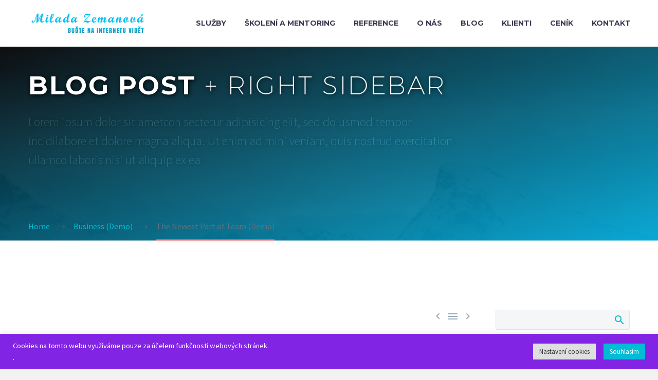

--- FILE ---
content_type: text/html; charset=UTF-8
request_url: https://www.miladazemanova.cz/2016/04/18/the-newest-part-of-team/
body_size: 19697
content:

<!DOCTYPE html>
<!--[if IE 7]>
<html class="ie ie7" lang="cs" xmlns:og="http://ogp.me/ns#" xmlns:fb="http://ogp.me/ns/fb#">
<![endif]-->
<!--[if IE 8]>
<html class="ie ie8" lang="cs" xmlns:og="http://ogp.me/ns#" xmlns:fb="http://ogp.me/ns/fb#">
<![endif]-->
<!--[if !(IE 7) | !(IE 8) ]><!-->
<html lang="cs" xmlns:og="http://ogp.me/ns#" xmlns:fb="http://ogp.me/ns/fb#">
<!--<![endif]-->
<head>
	<meta charset="UTF-8">
	<meta name="viewport" content="width=device-width, initial-scale=1.0" />
    <meta http-equiv="Content-Security-Policy" content="upgrade-insecure-requests">
	<link rel="profile" href="http://gmpg.org/xfn/11">
	<link rel="pingback" href="https://www.miladazemanova.cz/xmlrpc.php">
	<title>The Newest Part of Team (Demo) &#8211; Milada Zemanová</title>
<meta name='robots' content='max-image-preview:large' />
	<style>img:is([sizes="auto" i], [sizes^="auto," i]) { contain-intrinsic-size: 3000px 1500px }</style>
	<link rel='dns-prefetch' href='//www.google.com' />
<link rel='dns-prefetch' href='//fonts.googleapis.com' />
<link rel="alternate" type="application/rss+xml" title="Milada Zemanová &raquo; RSS zdroj" href="https://www.miladazemanova.cz/feed/" />
		<!-- This site uses the Google Analytics by MonsterInsights plugin v9.11.1 - Using Analytics tracking - https://www.monsterinsights.com/ -->
							<script src="//www.googletagmanager.com/gtag/js?id=G-3BD2VZEQM2"  data-cfasync="false" data-wpfc-render="false" type="text/javascript" async></script>
			<script data-cfasync="false" data-wpfc-render="false" type="text/javascript">
				var mi_version = '9.11.1';
				var mi_track_user = true;
				var mi_no_track_reason = '';
								var MonsterInsightsDefaultLocations = {"page_location":"https:\/\/www.miladazemanova.cz\/2016\/04\/18\/the-newest-part-of-team\/"};
								if ( typeof MonsterInsightsPrivacyGuardFilter === 'function' ) {
					var MonsterInsightsLocations = (typeof MonsterInsightsExcludeQuery === 'object') ? MonsterInsightsPrivacyGuardFilter( MonsterInsightsExcludeQuery ) : MonsterInsightsPrivacyGuardFilter( MonsterInsightsDefaultLocations );
				} else {
					var MonsterInsightsLocations = (typeof MonsterInsightsExcludeQuery === 'object') ? MonsterInsightsExcludeQuery : MonsterInsightsDefaultLocations;
				}

								var disableStrs = [
										'ga-disable-G-3BD2VZEQM2',
									];

				/* Function to detect opted out users */
				function __gtagTrackerIsOptedOut() {
					for (var index = 0; index < disableStrs.length; index++) {
						if (document.cookie.indexOf(disableStrs[index] + '=true') > -1) {
							return true;
						}
					}

					return false;
				}

				/* Disable tracking if the opt-out cookie exists. */
				if (__gtagTrackerIsOptedOut()) {
					for (var index = 0; index < disableStrs.length; index++) {
						window[disableStrs[index]] = true;
					}
				}

				/* Opt-out function */
				function __gtagTrackerOptout() {
					for (var index = 0; index < disableStrs.length; index++) {
						document.cookie = disableStrs[index] + '=true; expires=Thu, 31 Dec 2099 23:59:59 UTC; path=/';
						window[disableStrs[index]] = true;
					}
				}

				if ('undefined' === typeof gaOptout) {
					function gaOptout() {
						__gtagTrackerOptout();
					}
				}
								window.dataLayer = window.dataLayer || [];

				window.MonsterInsightsDualTracker = {
					helpers: {},
					trackers: {},
				};
				if (mi_track_user) {
					function __gtagDataLayer() {
						dataLayer.push(arguments);
					}

					function __gtagTracker(type, name, parameters) {
						if (!parameters) {
							parameters = {};
						}

						if (parameters.send_to) {
							__gtagDataLayer.apply(null, arguments);
							return;
						}

						if (type === 'event') {
														parameters.send_to = monsterinsights_frontend.v4_id;
							var hookName = name;
							if (typeof parameters['event_category'] !== 'undefined') {
								hookName = parameters['event_category'] + ':' + name;
							}

							if (typeof MonsterInsightsDualTracker.trackers[hookName] !== 'undefined') {
								MonsterInsightsDualTracker.trackers[hookName](parameters);
							} else {
								__gtagDataLayer('event', name, parameters);
							}
							
						} else {
							__gtagDataLayer.apply(null, arguments);
						}
					}

					__gtagTracker('js', new Date());
					__gtagTracker('set', {
						'developer_id.dZGIzZG': true,
											});
					if ( MonsterInsightsLocations.page_location ) {
						__gtagTracker('set', MonsterInsightsLocations);
					}
										__gtagTracker('config', 'G-3BD2VZEQM2', {"forceSSL":"true","link_attribution":"true"} );
										window.gtag = __gtagTracker;										(function () {
						/* https://developers.google.com/analytics/devguides/collection/analyticsjs/ */
						/* ga and __gaTracker compatibility shim. */
						var noopfn = function () {
							return null;
						};
						var newtracker = function () {
							return new Tracker();
						};
						var Tracker = function () {
							return null;
						};
						var p = Tracker.prototype;
						p.get = noopfn;
						p.set = noopfn;
						p.send = function () {
							var args = Array.prototype.slice.call(arguments);
							args.unshift('send');
							__gaTracker.apply(null, args);
						};
						var __gaTracker = function () {
							var len = arguments.length;
							if (len === 0) {
								return;
							}
							var f = arguments[len - 1];
							if (typeof f !== 'object' || f === null || typeof f.hitCallback !== 'function') {
								if ('send' === arguments[0]) {
									var hitConverted, hitObject = false, action;
									if ('event' === arguments[1]) {
										if ('undefined' !== typeof arguments[3]) {
											hitObject = {
												'eventAction': arguments[3],
												'eventCategory': arguments[2],
												'eventLabel': arguments[4],
												'value': arguments[5] ? arguments[5] : 1,
											}
										}
									}
									if ('pageview' === arguments[1]) {
										if ('undefined' !== typeof arguments[2]) {
											hitObject = {
												'eventAction': 'page_view',
												'page_path': arguments[2],
											}
										}
									}
									if (typeof arguments[2] === 'object') {
										hitObject = arguments[2];
									}
									if (typeof arguments[5] === 'object') {
										Object.assign(hitObject, arguments[5]);
									}
									if ('undefined' !== typeof arguments[1].hitType) {
										hitObject = arguments[1];
										if ('pageview' === hitObject.hitType) {
											hitObject.eventAction = 'page_view';
										}
									}
									if (hitObject) {
										action = 'timing' === arguments[1].hitType ? 'timing_complete' : hitObject.eventAction;
										hitConverted = mapArgs(hitObject);
										__gtagTracker('event', action, hitConverted);
									}
								}
								return;
							}

							function mapArgs(args) {
								var arg, hit = {};
								var gaMap = {
									'eventCategory': 'event_category',
									'eventAction': 'event_action',
									'eventLabel': 'event_label',
									'eventValue': 'event_value',
									'nonInteraction': 'non_interaction',
									'timingCategory': 'event_category',
									'timingVar': 'name',
									'timingValue': 'value',
									'timingLabel': 'event_label',
									'page': 'page_path',
									'location': 'page_location',
									'title': 'page_title',
									'referrer' : 'page_referrer',
								};
								for (arg in args) {
																		if (!(!args.hasOwnProperty(arg) || !gaMap.hasOwnProperty(arg))) {
										hit[gaMap[arg]] = args[arg];
									} else {
										hit[arg] = args[arg];
									}
								}
								return hit;
							}

							try {
								f.hitCallback();
							} catch (ex) {
							}
						};
						__gaTracker.create = newtracker;
						__gaTracker.getByName = newtracker;
						__gaTracker.getAll = function () {
							return [];
						};
						__gaTracker.remove = noopfn;
						__gaTracker.loaded = true;
						window['__gaTracker'] = __gaTracker;
					})();
									} else {
										console.log("");
					(function () {
						function __gtagTracker() {
							return null;
						}

						window['__gtagTracker'] = __gtagTracker;
						window['gtag'] = __gtagTracker;
					})();
									}
			</script>
							<!-- / Google Analytics by MonsterInsights -->
		<script type="text/javascript">
/* <![CDATA[ */
window._wpemojiSettings = {"baseUrl":"https:\/\/s.w.org\/images\/core\/emoji\/15.0.3\/72x72\/","ext":".png","svgUrl":"https:\/\/s.w.org\/images\/core\/emoji\/15.0.3\/svg\/","svgExt":".svg","source":{"concatemoji":"https:\/\/www.miladazemanova.cz\/wp-includes\/js\/wp-emoji-release.min.js?ver=6.7.4"}};
/*! This file is auto-generated */
!function(i,n){var o,s,e;function c(e){try{var t={supportTests:e,timestamp:(new Date).valueOf()};sessionStorage.setItem(o,JSON.stringify(t))}catch(e){}}function p(e,t,n){e.clearRect(0,0,e.canvas.width,e.canvas.height),e.fillText(t,0,0);var t=new Uint32Array(e.getImageData(0,0,e.canvas.width,e.canvas.height).data),r=(e.clearRect(0,0,e.canvas.width,e.canvas.height),e.fillText(n,0,0),new Uint32Array(e.getImageData(0,0,e.canvas.width,e.canvas.height).data));return t.every(function(e,t){return e===r[t]})}function u(e,t,n){switch(t){case"flag":return n(e,"\ud83c\udff3\ufe0f\u200d\u26a7\ufe0f","\ud83c\udff3\ufe0f\u200b\u26a7\ufe0f")?!1:!n(e,"\ud83c\uddfa\ud83c\uddf3","\ud83c\uddfa\u200b\ud83c\uddf3")&&!n(e,"\ud83c\udff4\udb40\udc67\udb40\udc62\udb40\udc65\udb40\udc6e\udb40\udc67\udb40\udc7f","\ud83c\udff4\u200b\udb40\udc67\u200b\udb40\udc62\u200b\udb40\udc65\u200b\udb40\udc6e\u200b\udb40\udc67\u200b\udb40\udc7f");case"emoji":return!n(e,"\ud83d\udc26\u200d\u2b1b","\ud83d\udc26\u200b\u2b1b")}return!1}function f(e,t,n){var r="undefined"!=typeof WorkerGlobalScope&&self instanceof WorkerGlobalScope?new OffscreenCanvas(300,150):i.createElement("canvas"),a=r.getContext("2d",{willReadFrequently:!0}),o=(a.textBaseline="top",a.font="600 32px Arial",{});return e.forEach(function(e){o[e]=t(a,e,n)}),o}function t(e){var t=i.createElement("script");t.src=e,t.defer=!0,i.head.appendChild(t)}"undefined"!=typeof Promise&&(o="wpEmojiSettingsSupports",s=["flag","emoji"],n.supports={everything:!0,everythingExceptFlag:!0},e=new Promise(function(e){i.addEventListener("DOMContentLoaded",e,{once:!0})}),new Promise(function(t){var n=function(){try{var e=JSON.parse(sessionStorage.getItem(o));if("object"==typeof e&&"number"==typeof e.timestamp&&(new Date).valueOf()<e.timestamp+604800&&"object"==typeof e.supportTests)return e.supportTests}catch(e){}return null}();if(!n){if("undefined"!=typeof Worker&&"undefined"!=typeof OffscreenCanvas&&"undefined"!=typeof URL&&URL.createObjectURL&&"undefined"!=typeof Blob)try{var e="postMessage("+f.toString()+"("+[JSON.stringify(s),u.toString(),p.toString()].join(",")+"));",r=new Blob([e],{type:"text/javascript"}),a=new Worker(URL.createObjectURL(r),{name:"wpTestEmojiSupports"});return void(a.onmessage=function(e){c(n=e.data),a.terminate(),t(n)})}catch(e){}c(n=f(s,u,p))}t(n)}).then(function(e){for(var t in e)n.supports[t]=e[t],n.supports.everything=n.supports.everything&&n.supports[t],"flag"!==t&&(n.supports.everythingExceptFlag=n.supports.everythingExceptFlag&&n.supports[t]);n.supports.everythingExceptFlag=n.supports.everythingExceptFlag&&!n.supports.flag,n.DOMReady=!1,n.readyCallback=function(){n.DOMReady=!0}}).then(function(){return e}).then(function(){var e;n.supports.everything||(n.readyCallback(),(e=n.source||{}).concatemoji?t(e.concatemoji):e.wpemoji&&e.twemoji&&(t(e.twemoji),t(e.wpemoji)))}))}((window,document),window._wpemojiSettings);
/* ]]> */
</script>
<link rel='stylesheet' id='thegem-preloader-css' href='https://www.miladazemanova.cz/wp-content/themes/thegem/css/thegem-preloader.css?ver=6.7.4' type='text/css' media='all' />
<style id='thegem-preloader-inline-css' type='text/css'>

		body:not(.compose-mode) .gem-icon-style-gradient span,
		body:not(.compose-mode) .gem-icon .gem-icon-half-1,
		body:not(.compose-mode) .gem-icon .gem-icon-half-2 {
			opacity: 0 !important;
			}
</style>
<link rel='stylesheet' id='thegem-reset-css' href='https://www.miladazemanova.cz/wp-content/themes/thegem/css/thegem-reset.css?ver=6.7.4' type='text/css' media='all' />
<link rel='stylesheet' id='thegem-grid-css' href='https://www.miladazemanova.cz/wp-content/themes/thegem/css/thegem-grid.css?ver=6.7.4' type='text/css' media='all' />
<link rel='stylesheet' id='thegem-style-css' href='https://www.miladazemanova.cz/wp-content/themes/thegem/style.css?ver=6.7.4' type='text/css' media='all' />
<link rel='stylesheet' id='thegem-child-style-css' href='https://www.miladazemanova.cz/wp-content/themes/thegem-child/style.css?ver=6.7.4' type='text/css' media='all' />
<link rel='stylesheet' id='thegem-header-css' href='https://www.miladazemanova.cz/wp-content/themes/thegem/css/thegem-header.css?ver=6.7.4' type='text/css' media='all' />
<link rel='stylesheet' id='thegem-widgets-css' href='https://www.miladazemanova.cz/wp-content/themes/thegem/css/thegem-widgets.css?ver=6.7.4' type='text/css' media='all' />
<link rel='stylesheet' id='thegem-new-css-css' href='https://www.miladazemanova.cz/wp-content/themes/thegem/css/thegem-new-css.css?ver=6.7.4' type='text/css' media='all' />
<link rel='stylesheet' id='perevazka-css-css-css' href='https://www.miladazemanova.cz/wp-content/themes/thegem/css/thegem-perevazka-css.css?ver=6.7.4' type='text/css' media='all' />
<link rel='stylesheet' id='thegem-google-fonts-css' href='//fonts.googleapis.com/css?family=Source+Sans+Pro%3A200%2C200italic%2C300%2C300italic%2C400%2C400italic%2C600%2C600italic%2C700%2C700italic%2C900%2C900italic%7CMontserrat%3A100%2C100italic%2C200%2C200italic%2C300%2C300italic%2C400%2C400italic%2C500%2C500italic%2C600%2C600italic%2C700%2C700italic%2C800%2C800italic%2C900%2C900italic&#038;subset=cyrillic%2Ccyrillic-ext%2Cgreek%2Cgreek-ext%2Clatin%2Clatin-ext%2Cvietnamese&#038;ver=6.7.4' type='text/css' media='all' />
<link rel='stylesheet' id='thegem-custom-css' href='https://www.miladazemanova.cz/wp-content/themes/thegem-child/css/custom-W5QiXGui.css?ver=6.7.4' type='text/css' media='all' />
<style id='thegem-custom-inline-css' type='text/css'>
.vc_custom_1516579288731{margin-top: 10px !important;}
#page-title {background-image: url('http://miladazemanova.cz/wp-content/uploads/2016/03/BLOG-POST-RIGHT-SIDEBAR.jpg');background-color: #f0f3f2;background-repeat: no-repeat;background-position-x: center;background-position-y: top;background-size: cover;padding-top: 40px;padding-bottom: 139px;}#page-title h1,#page-title .title-rich-content {color: #ffffff;}.page-title-excerpt {color: #ffffff;max-width: 850px;margin-top: 18px;}#page-title .page-title-title {}.page-title-inner,body .breadcrumbs{padding-left: 0px;padding-right: 0px;}body .page-title-block .breadcrumbs-container{	text-align: left;}.block-content {padding-top: 135px;}.block-content:last-of-type {padding-bottom: 110px;}#top-area {	display: block;}@media (max-width: 991px) {#page-title {padding-top: 40px;padding-bottom: 139px;}.page-title-inner, body .breadcrumbs{padding-left: 0px;padding-right: 0px;}.page-title-excerpt {margin-top: 18px;}#page-title .page-title-title {margin-top: 0px;}.block-content {}.block-content:last-of-type {}#top-area {	display: block;}}@media (max-width: 767px) {#page-title {padding-top: 40px;padding-bottom: 139px;}.page-title-inner,body .breadcrumbs{padding-left: 0px;padding-right: 0px;}.page-title-excerpt {margin-top: 18px;}#page-title .page-title-title {margin-top: 0px;}.block-content {}.block-content:last-of-type {}#top-area {	display: block;}}
</style>
<link rel='stylesheet' id='js_composer_front-css' href='https://www.miladazemanova.cz/wp-content/plugins/js_composer/assets/css/js_composer.min.css?ver=6.10.0' type='text/css' media='all' />
<link rel='stylesheet' id='thegem-additional-blog-1-css' href='https://www.miladazemanova.cz/wp-content/themes/thegem/css/thegem-additional-blog-1.css?ver=6.7.4' type='text/css' media='all' />
<link rel='stylesheet' id='jquery-fancybox-css' href='https://www.miladazemanova.cz/wp-content/themes/thegem/js/fancyBox/jquery.fancybox.min.css?ver=6.7.4' type='text/css' media='all' />
<link rel='stylesheet' id='thegem-vc_elements-css' href='https://www.miladazemanova.cz/wp-content/themes/thegem/css/thegem-vc_elements.css?ver=6.7.4' type='text/css' media='all' />
<style id='wp-emoji-styles-inline-css' type='text/css'>

	img.wp-smiley, img.emoji {
		display: inline !important;
		border: none !important;
		box-shadow: none !important;
		height: 1em !important;
		width: 1em !important;
		margin: 0 0.07em !important;
		vertical-align: -0.1em !important;
		background: none !important;
		padding: 0 !important;
	}
</style>
<link rel='stylesheet' id='wp-block-library-css' href='https://www.miladazemanova.cz/wp-includes/css/dist/block-library/style.min.css?ver=6.7.4' type='text/css' media='all' />
<style id='classic-theme-styles-inline-css' type='text/css'>
/*! This file is auto-generated */
.wp-block-button__link{color:#fff;background-color:#32373c;border-radius:9999px;box-shadow:none;text-decoration:none;padding:calc(.667em + 2px) calc(1.333em + 2px);font-size:1.125em}.wp-block-file__button{background:#32373c;color:#fff;text-decoration:none}
</style>
<style id='global-styles-inline-css' type='text/css'>
:root{--wp--preset--aspect-ratio--square: 1;--wp--preset--aspect-ratio--4-3: 4/3;--wp--preset--aspect-ratio--3-4: 3/4;--wp--preset--aspect-ratio--3-2: 3/2;--wp--preset--aspect-ratio--2-3: 2/3;--wp--preset--aspect-ratio--16-9: 16/9;--wp--preset--aspect-ratio--9-16: 9/16;--wp--preset--color--black: #000000;--wp--preset--color--cyan-bluish-gray: #abb8c3;--wp--preset--color--white: #ffffff;--wp--preset--color--pale-pink: #f78da7;--wp--preset--color--vivid-red: #cf2e2e;--wp--preset--color--luminous-vivid-orange: #ff6900;--wp--preset--color--luminous-vivid-amber: #fcb900;--wp--preset--color--light-green-cyan: #7bdcb5;--wp--preset--color--vivid-green-cyan: #00d084;--wp--preset--color--pale-cyan-blue: #8ed1fc;--wp--preset--color--vivid-cyan-blue: #0693e3;--wp--preset--color--vivid-purple: #9b51e0;--wp--preset--gradient--vivid-cyan-blue-to-vivid-purple: linear-gradient(135deg,rgba(6,147,227,1) 0%,rgb(155,81,224) 100%);--wp--preset--gradient--light-green-cyan-to-vivid-green-cyan: linear-gradient(135deg,rgb(122,220,180) 0%,rgb(0,208,130) 100%);--wp--preset--gradient--luminous-vivid-amber-to-luminous-vivid-orange: linear-gradient(135deg,rgba(252,185,0,1) 0%,rgba(255,105,0,1) 100%);--wp--preset--gradient--luminous-vivid-orange-to-vivid-red: linear-gradient(135deg,rgba(255,105,0,1) 0%,rgb(207,46,46) 100%);--wp--preset--gradient--very-light-gray-to-cyan-bluish-gray: linear-gradient(135deg,rgb(238,238,238) 0%,rgb(169,184,195) 100%);--wp--preset--gradient--cool-to-warm-spectrum: linear-gradient(135deg,rgb(74,234,220) 0%,rgb(151,120,209) 20%,rgb(207,42,186) 40%,rgb(238,44,130) 60%,rgb(251,105,98) 80%,rgb(254,248,76) 100%);--wp--preset--gradient--blush-light-purple: linear-gradient(135deg,rgb(255,206,236) 0%,rgb(152,150,240) 100%);--wp--preset--gradient--blush-bordeaux: linear-gradient(135deg,rgb(254,205,165) 0%,rgb(254,45,45) 50%,rgb(107,0,62) 100%);--wp--preset--gradient--luminous-dusk: linear-gradient(135deg,rgb(255,203,112) 0%,rgb(199,81,192) 50%,rgb(65,88,208) 100%);--wp--preset--gradient--pale-ocean: linear-gradient(135deg,rgb(255,245,203) 0%,rgb(182,227,212) 50%,rgb(51,167,181) 100%);--wp--preset--gradient--electric-grass: linear-gradient(135deg,rgb(202,248,128) 0%,rgb(113,206,126) 100%);--wp--preset--gradient--midnight: linear-gradient(135deg,rgb(2,3,129) 0%,rgb(40,116,252) 100%);--wp--preset--font-size--small: 13px;--wp--preset--font-size--medium: 20px;--wp--preset--font-size--large: 36px;--wp--preset--font-size--x-large: 42px;--wp--preset--spacing--20: 0.44rem;--wp--preset--spacing--30: 0.67rem;--wp--preset--spacing--40: 1rem;--wp--preset--spacing--50: 1.5rem;--wp--preset--spacing--60: 2.25rem;--wp--preset--spacing--70: 3.38rem;--wp--preset--spacing--80: 5.06rem;--wp--preset--shadow--natural: 6px 6px 9px rgba(0, 0, 0, 0.2);--wp--preset--shadow--deep: 12px 12px 50px rgba(0, 0, 0, 0.4);--wp--preset--shadow--sharp: 6px 6px 0px rgba(0, 0, 0, 0.2);--wp--preset--shadow--outlined: 6px 6px 0px -3px rgba(255, 255, 255, 1), 6px 6px rgba(0, 0, 0, 1);--wp--preset--shadow--crisp: 6px 6px 0px rgba(0, 0, 0, 1);}:where(.is-layout-flex){gap: 0.5em;}:where(.is-layout-grid){gap: 0.5em;}body .is-layout-flex{display: flex;}.is-layout-flex{flex-wrap: wrap;align-items: center;}.is-layout-flex > :is(*, div){margin: 0;}body .is-layout-grid{display: grid;}.is-layout-grid > :is(*, div){margin: 0;}:where(.wp-block-columns.is-layout-flex){gap: 2em;}:where(.wp-block-columns.is-layout-grid){gap: 2em;}:where(.wp-block-post-template.is-layout-flex){gap: 1.25em;}:where(.wp-block-post-template.is-layout-grid){gap: 1.25em;}.has-black-color{color: var(--wp--preset--color--black) !important;}.has-cyan-bluish-gray-color{color: var(--wp--preset--color--cyan-bluish-gray) !important;}.has-white-color{color: var(--wp--preset--color--white) !important;}.has-pale-pink-color{color: var(--wp--preset--color--pale-pink) !important;}.has-vivid-red-color{color: var(--wp--preset--color--vivid-red) !important;}.has-luminous-vivid-orange-color{color: var(--wp--preset--color--luminous-vivid-orange) !important;}.has-luminous-vivid-amber-color{color: var(--wp--preset--color--luminous-vivid-amber) !important;}.has-light-green-cyan-color{color: var(--wp--preset--color--light-green-cyan) !important;}.has-vivid-green-cyan-color{color: var(--wp--preset--color--vivid-green-cyan) !important;}.has-pale-cyan-blue-color{color: var(--wp--preset--color--pale-cyan-blue) !important;}.has-vivid-cyan-blue-color{color: var(--wp--preset--color--vivid-cyan-blue) !important;}.has-vivid-purple-color{color: var(--wp--preset--color--vivid-purple) !important;}.has-black-background-color{background-color: var(--wp--preset--color--black) !important;}.has-cyan-bluish-gray-background-color{background-color: var(--wp--preset--color--cyan-bluish-gray) !important;}.has-white-background-color{background-color: var(--wp--preset--color--white) !important;}.has-pale-pink-background-color{background-color: var(--wp--preset--color--pale-pink) !important;}.has-vivid-red-background-color{background-color: var(--wp--preset--color--vivid-red) !important;}.has-luminous-vivid-orange-background-color{background-color: var(--wp--preset--color--luminous-vivid-orange) !important;}.has-luminous-vivid-amber-background-color{background-color: var(--wp--preset--color--luminous-vivid-amber) !important;}.has-light-green-cyan-background-color{background-color: var(--wp--preset--color--light-green-cyan) !important;}.has-vivid-green-cyan-background-color{background-color: var(--wp--preset--color--vivid-green-cyan) !important;}.has-pale-cyan-blue-background-color{background-color: var(--wp--preset--color--pale-cyan-blue) !important;}.has-vivid-cyan-blue-background-color{background-color: var(--wp--preset--color--vivid-cyan-blue) !important;}.has-vivid-purple-background-color{background-color: var(--wp--preset--color--vivid-purple) !important;}.has-black-border-color{border-color: var(--wp--preset--color--black) !important;}.has-cyan-bluish-gray-border-color{border-color: var(--wp--preset--color--cyan-bluish-gray) !important;}.has-white-border-color{border-color: var(--wp--preset--color--white) !important;}.has-pale-pink-border-color{border-color: var(--wp--preset--color--pale-pink) !important;}.has-vivid-red-border-color{border-color: var(--wp--preset--color--vivid-red) !important;}.has-luminous-vivid-orange-border-color{border-color: var(--wp--preset--color--luminous-vivid-orange) !important;}.has-luminous-vivid-amber-border-color{border-color: var(--wp--preset--color--luminous-vivid-amber) !important;}.has-light-green-cyan-border-color{border-color: var(--wp--preset--color--light-green-cyan) !important;}.has-vivid-green-cyan-border-color{border-color: var(--wp--preset--color--vivid-green-cyan) !important;}.has-pale-cyan-blue-border-color{border-color: var(--wp--preset--color--pale-cyan-blue) !important;}.has-vivid-cyan-blue-border-color{border-color: var(--wp--preset--color--vivid-cyan-blue) !important;}.has-vivid-purple-border-color{border-color: var(--wp--preset--color--vivid-purple) !important;}.has-vivid-cyan-blue-to-vivid-purple-gradient-background{background: var(--wp--preset--gradient--vivid-cyan-blue-to-vivid-purple) !important;}.has-light-green-cyan-to-vivid-green-cyan-gradient-background{background: var(--wp--preset--gradient--light-green-cyan-to-vivid-green-cyan) !important;}.has-luminous-vivid-amber-to-luminous-vivid-orange-gradient-background{background: var(--wp--preset--gradient--luminous-vivid-amber-to-luminous-vivid-orange) !important;}.has-luminous-vivid-orange-to-vivid-red-gradient-background{background: var(--wp--preset--gradient--luminous-vivid-orange-to-vivid-red) !important;}.has-very-light-gray-to-cyan-bluish-gray-gradient-background{background: var(--wp--preset--gradient--very-light-gray-to-cyan-bluish-gray) !important;}.has-cool-to-warm-spectrum-gradient-background{background: var(--wp--preset--gradient--cool-to-warm-spectrum) !important;}.has-blush-light-purple-gradient-background{background: var(--wp--preset--gradient--blush-light-purple) !important;}.has-blush-bordeaux-gradient-background{background: var(--wp--preset--gradient--blush-bordeaux) !important;}.has-luminous-dusk-gradient-background{background: var(--wp--preset--gradient--luminous-dusk) !important;}.has-pale-ocean-gradient-background{background: var(--wp--preset--gradient--pale-ocean) !important;}.has-electric-grass-gradient-background{background: var(--wp--preset--gradient--electric-grass) !important;}.has-midnight-gradient-background{background: var(--wp--preset--gradient--midnight) !important;}.has-small-font-size{font-size: var(--wp--preset--font-size--small) !important;}.has-medium-font-size{font-size: var(--wp--preset--font-size--medium) !important;}.has-large-font-size{font-size: var(--wp--preset--font-size--large) !important;}.has-x-large-font-size{font-size: var(--wp--preset--font-size--x-large) !important;}
:where(.wp-block-post-template.is-layout-flex){gap: 1.25em;}:where(.wp-block-post-template.is-layout-grid){gap: 1.25em;}
:where(.wp-block-columns.is-layout-flex){gap: 2em;}:where(.wp-block-columns.is-layout-grid){gap: 2em;}
:root :where(.wp-block-pullquote){font-size: 1.5em;line-height: 1.6;}
</style>
<link rel='stylesheet' id='contact-form-7-css' href='https://www.miladazemanova.cz/wp-content/plugins/contact-form-7/includes/css/styles.css?ver=5.4.1' type='text/css' media='all' />
<link rel='stylesheet' id='cookie-law-info-css' href='https://www.miladazemanova.cz/wp-content/plugins/cookie-law-info/legacy/public/css/cookie-law-info-public.css?ver=3.0.8' type='text/css' media='all' />
<link rel='stylesheet' id='cookie-law-info-gdpr-css' href='https://www.miladazemanova.cz/wp-content/plugins/cookie-law-info/legacy/public/css/cookie-law-info-gdpr.css?ver=3.0.8' type='text/css' media='all' />
<link rel='stylesheet' id='thegem_js_composer_front-css' href='https://www.miladazemanova.cz/wp-content/themes/thegem/css/thegem-js_composer_columns.css?ver=6.7.4' type='text/css' media='all' />
<script type="text/javascript" id="thegem-settings-init-js-extra">
/* <![CDATA[ */
var gemSettings = {"isTouch":"","forcedLasyDisabled":"","tabletPortrait":"1","tabletLandscape":"1","topAreaMobileDisable":"","parallaxDisabled":"","fillTopArea":"","themePath":"https:\/\/www.miladazemanova.cz\/wp-content\/themes\/thegem","rootUrl":"https:\/\/www.miladazemanova.cz","mobileEffectsEnabled":"","isRTL":""};
/* ]]> */
</script>
<script type="text/javascript" src="https://www.miladazemanova.cz/wp-content/themes/thegem/js/thegem-settings-init.js?ver=6.7.4" id="thegem-settings-init-js"></script>
<script type="text/javascript" src="https://www.miladazemanova.cz/wp-content/themes/thegem/js/thegem-fullwidth-loader.js?ver=6.7.4" id="thegem-fullwidth-optimizer-js"></script>
<!--[if lt IE 9]>
<script type="text/javascript" src="https://www.miladazemanova.cz/wp-content/themes/thegem/js/html5.js?ver=3.7.3" id="html5-js"></script>
<![endif]-->
<script type="text/javascript" src="https://www.miladazemanova.cz/wp-includes/js/jquery/jquery.min.js?ver=3.7.1" id="jquery-core-js"></script>
<script type="text/javascript" src="https://www.miladazemanova.cz/wp-includes/js/jquery/jquery-migrate.min.js?ver=3.4.1" id="jquery-migrate-js"></script>
<script type="text/javascript" src="https://www.miladazemanova.cz/wp-content/plugins/google-analytics-for-wordpress/assets/js/frontend-gtag.min.js?ver=9.11.1" id="monsterinsights-frontend-script-js" async="async" data-wp-strategy="async"></script>
<script data-cfasync="false" data-wpfc-render="false" type="text/javascript" id='monsterinsights-frontend-script-js-extra'>/* <![CDATA[ */
var monsterinsights_frontend = {"js_events_tracking":"true","download_extensions":"doc,pdf,ppt,zip,xls,docx,pptx,xlsx","inbound_paths":"[{\"path\":\"\\\/go\\\/\",\"label\":\"affiliate\"},{\"path\":\"\\\/recommend\\\/\",\"label\":\"affiliate\"}]","home_url":"https:\/\/www.miladazemanova.cz","hash_tracking":"false","v4_id":"G-3BD2VZEQM2"};/* ]]> */
</script>
<script type="text/javascript" id="cookie-law-info-js-extra">
/* <![CDATA[ */
var Cli_Data = {"nn_cookie_ids":[],"cookielist":[],"non_necessary_cookies":[],"ccpaEnabled":"1","ccpaRegionBased":"","ccpaBarEnabled":"","strictlyEnabled":["necessary","obligatoire"],"ccpaType":"ccpa_gdpr","js_blocking":"","custom_integration":"","triggerDomRefresh":"","secure_cookies":""};
var cli_cookiebar_settings = {"animate_speed_hide":"500","animate_speed_show":"500","background":"#8224e3","border":"#444","border_on":"","button_1_button_colour":"#00bcd4","button_1_button_hover":"#0096aa","button_1_link_colour":"#fff","button_1_as_button":"1","button_1_new_win":"","button_2_button_colour":"#333","button_2_button_hover":"#292929","button_2_link_colour":"#444","button_2_as_button":"","button_2_hidebar":"","button_3_button_colour":"#dedfe0","button_3_button_hover":"#b2b2b3","button_3_link_colour":"#333333","button_3_as_button":"1","button_3_new_win":"","button_4_button_colour":"#dedfe0","button_4_button_hover":"#b2b2b3","button_4_link_colour":"#333333","button_4_as_button":"1","button_7_button_colour":"#61a229","button_7_button_hover":"#4e8221","button_7_link_colour":"#fff","button_7_as_button":"1","button_7_new_win":"","font_family":"inherit","header_fix":"","notify_animate_hide":"1","notify_animate_show":"","notify_div_id":"#cookie-law-info-bar","notify_position_horizontal":"right","notify_position_vertical":"bottom","scroll_close":"","scroll_close_reload":"","accept_close_reload":"","reject_close_reload":"","showagain_tab":"","showagain_background":"#fff","showagain_border":"#000","showagain_div_id":"#cookie-law-info-again","showagain_x_position":"100px","text":"#ffffff","show_once_yn":"","show_once":"10000","logging_on":"","as_popup":"","popup_overlay":"1","bar_heading_text":"","cookie_bar_as":"banner","popup_showagain_position":"bottom-right","widget_position":"left"};
var log_object = {"ajax_url":"https:\/\/www.miladazemanova.cz\/wp-admin\/admin-ajax.php"};
/* ]]> */
</script>
<script type="text/javascript" src="https://www.miladazemanova.cz/wp-content/plugins/cookie-law-info/legacy/public/js/cookie-law-info-public.js?ver=3.0.8" id="cookie-law-info-js"></script>
<script type="text/javascript" id="cookie-law-info-ccpa-js-extra">
/* <![CDATA[ */
var ccpa_data = {"opt_out_prompt":"Do you really wish to opt out?","opt_out_confirm":"Potvrdit","opt_out_cancel":"Zru\u0161it"};
/* ]]> */
</script>
<script type="text/javascript" src="https://www.miladazemanova.cz/wp-content/plugins/cookie-law-info/legacy/admin/modules/ccpa/assets/js/cookie-law-info-ccpa.js?ver=3.0.8" id="cookie-law-info-ccpa-js"></script>
<script type="text/javascript" src="https://www.miladazemanova.cz/wp-content/plugins/revslider/public/assets/js/rbtools.min.js?ver=6.6.7" async id="tp-tools-js"></script>
<script type="text/javascript" src="https://www.miladazemanova.cz/wp-content/plugins/revslider/public/assets/js/rs6.min.js?ver=6.6.7" async id="revmin-js"></script>
<link rel="https://api.w.org/" href="https://www.miladazemanova.cz/wp-json/" /><link rel="alternate" title="JSON" type="application/json" href="https://www.miladazemanova.cz/wp-json/wp/v2/posts/21691" /><link rel="EditURI" type="application/rsd+xml" title="RSD" href="https://www.miladazemanova.cz/xmlrpc.php?rsd" />
<meta name="generator" content="WordPress 6.7.4" />
<link rel="canonical" href="https://www.miladazemanova.cz/2016/04/18/the-newest-part-of-team/" />
<link rel='shortlink' href='https://www.miladazemanova.cz/?p=21691' />
<link rel="alternate" title="oEmbed (JSON)" type="application/json+oembed" href="https://www.miladazemanova.cz/wp-json/oembed/1.0/embed?url=https%3A%2F%2Fwww.miladazemanova.cz%2F2016%2F04%2F18%2Fthe-newest-part-of-team%2F" />
<link rel="alternate" title="oEmbed (XML)" type="text/xml+oembed" href="https://www.miladazemanova.cz/wp-json/oembed/1.0/embed?url=https%3A%2F%2Fwww.miladazemanova.cz%2F2016%2F04%2F18%2Fthe-newest-part-of-team%2F&#038;format=xml" />

<script>
const cyrb53 = function(str, seed = 0) {
   let h1 = 0xdeadbeef ^ seed,
      h2 = 0x41c6ce57 ^ seed;
   for (let i = 0, ch; i < str.length; i++) {
      ch = str.charCodeAt(i);
      h1 = Math.imul(h1 ^ ch, 2654435761);
      h2 = Math.imul(h2 ^ ch, 1597334677);
   }
   h1 = Math.imul(h1 ^ h1 >>> 16, 2246822507) ^ Math.imul(h2 ^ h2 >>> 13, 3266489909);
   h2 = Math.imul(h2 ^ h2 >>> 16, 2246822507) ^ Math.imul(h1 ^ h1 >>> 13, 3266489909);
   return 4294967296 * (2097151 & h2) + (h1 >>> 0);
};

let clientIP = "3.18.213.5";
let validityInterval = Math.round (new Date() / 1000 / 3600 / 24 / 4);
let clientIDSource = clientIP + ";" + window.location.host + ";" + navigator.userAgent + ";" + navigator.language + ";" + validityInterval;
let clientIDHashed = cyrb53(clientIDSource).toString(16);

(function(i,s,o,g,r,a,m){i['GoogleAnalyticsObject']=r;i[r]=i[r]||function(){
(i[r].q=i[r].q||[]).push(arguments)},i[r].l=1*new Date();a=s.createElement(o),
m=s.getElementsByTagName(o)[0];a.async=1;a.src=g;m.parentNode.insertBefore(a,m)
})(window,document,'script','//www.google-analytics.com/analytics.js','ga');

ga('create', 'UA-114032143-1', {
   'storage': 'none',
   'clientId': clientIDHashed
});
ga('set', 'anonymizeIp', true);
ga('send', 'pageview');
</script>
<meta name="generator" content="Powered by WPBakery Page Builder - drag and drop page builder for WordPress."/>
<meta name="generator" content="Powered by Slider Revolution 6.6.7 - responsive, Mobile-Friendly Slider Plugin for WordPress with comfortable drag and drop interface." />
<link rel="icon" href="http://miladazemanova.cz/wp-content/uploads/2017/11/favicon-milada-zemanova-cz.png" sizes="32x32" />
<link rel="icon" href="http://miladazemanova.cz/wp-content/uploads/2017/11/favicon-milada-zemanova-cz.png" sizes="192x192" />
<link rel="apple-touch-icon" href="http://miladazemanova.cz/wp-content/uploads/2017/11/favicon-milada-zemanova-cz.png" />
<meta name="msapplication-TileImage" content="http://miladazemanova.cz/wp-content/uploads/2017/11/favicon-milada-zemanova-cz.png" />
<script>if(document.querySelector('[data-type="vc_custom-css"]')) {document.head.appendChild(document.querySelector('[data-type="vc_custom-css"]'));}</script><script>function setREVStartSize(e){
			//window.requestAnimationFrame(function() {
				window.RSIW = window.RSIW===undefined ? window.innerWidth : window.RSIW;
				window.RSIH = window.RSIH===undefined ? window.innerHeight : window.RSIH;
				try {
					var pw = document.getElementById(e.c).parentNode.offsetWidth,
						newh;
					pw = pw===0 || isNaN(pw) || (e.l=="fullwidth" || e.layout=="fullwidth") ? window.RSIW : pw;
					e.tabw = e.tabw===undefined ? 0 : parseInt(e.tabw);
					e.thumbw = e.thumbw===undefined ? 0 : parseInt(e.thumbw);
					e.tabh = e.tabh===undefined ? 0 : parseInt(e.tabh);
					e.thumbh = e.thumbh===undefined ? 0 : parseInt(e.thumbh);
					e.tabhide = e.tabhide===undefined ? 0 : parseInt(e.tabhide);
					e.thumbhide = e.thumbhide===undefined ? 0 : parseInt(e.thumbhide);
					e.mh = e.mh===undefined || e.mh=="" || e.mh==="auto" ? 0 : parseInt(e.mh,0);
					if(e.layout==="fullscreen" || e.l==="fullscreen")
						newh = Math.max(e.mh,window.RSIH);
					else{
						e.gw = Array.isArray(e.gw) ? e.gw : [e.gw];
						for (var i in e.rl) if (e.gw[i]===undefined || e.gw[i]===0) e.gw[i] = e.gw[i-1];
						e.gh = e.el===undefined || e.el==="" || (Array.isArray(e.el) && e.el.length==0)? e.gh : e.el;
						e.gh = Array.isArray(e.gh) ? e.gh : [e.gh];
						for (var i in e.rl) if (e.gh[i]===undefined || e.gh[i]===0) e.gh[i] = e.gh[i-1];
											
						var nl = new Array(e.rl.length),
							ix = 0,
							sl;
						e.tabw = e.tabhide>=pw ? 0 : e.tabw;
						e.thumbw = e.thumbhide>=pw ? 0 : e.thumbw;
						e.tabh = e.tabhide>=pw ? 0 : e.tabh;
						e.thumbh = e.thumbhide>=pw ? 0 : e.thumbh;
						for (var i in e.rl) nl[i] = e.rl[i]<window.RSIW ? 0 : e.rl[i];
						sl = nl[0];
						for (var i in nl) if (sl>nl[i] && nl[i]>0) { sl = nl[i]; ix=i;}
						var m = pw>(e.gw[ix]+e.tabw+e.thumbw) ? 1 : (pw-(e.tabw+e.thumbw)) / (e.gw[ix]);
						newh =  (e.gh[ix] * m) + (e.tabh + e.thumbh);
					}
					var el = document.getElementById(e.c);
					if (el!==null && el) el.style.height = newh+"px";
					el = document.getElementById(e.c+"_wrapper");
					if (el!==null && el) {
						el.style.height = newh+"px";
						el.style.display = "block";
					}
				} catch(e){
					console.log("Failure at Presize of Slider:" + e)
				}
			//});
		  };</script>
<style type="text/css" data-type="vc_custom-css">.breadcrumbs .current {
color: #5f727f;
    border-bottom: 3px solid #ff5252;
}
.bc-devider:before {
color: #5f727f;
}
.breadcrumbs span {
color: #00bcd4;
}
@media (max-width: 768px) {
body    .vc_custom_1457788215031 {
    padding-left: 21px !important;
}
body  .vc_custom_1457788939445 {
    padding-bottom: 20px !important;
    padding-left: 20px !important;
}

}</style><style type="text/css" data-type="vc_shortcodes-custom-css">.vc_custom_1457788806421{margin-top: -18px !important;margin-right: 0px !important;margin-bottom: 0px !important;margin-left: 0px !important;}.vc_custom_1457788064361{margin-right: 0px !important;margin-bottom: 0px !important;margin-left: 0px !important;}.vc_custom_1457788607747{margin-right: 0px !important;margin-bottom: 0px !important;margin-left: 0px !important;}.vc_custom_1457788581707{margin-right: 0px !important;margin-bottom: 0px !important;margin-left: 0px !important;}.vc_custom_1457788634484{margin-left: 0px !important;padding-bottom: 400px !important;background-image: url(http://miladazemanova.cz/wp-content/uploads/2016/03/5-6.jpg?id=9893) !important;background-position: center !important;background-repeat: no-repeat !important;background-size: cover !important;}.vc_custom_1457788641047{margin-right: 0px !important;padding-bottom: 400px !important;background-image: url(http://miladazemanova.cz/wp-content/uploads/2016/03/15.jpg?id=9913) !important;background-position: center !important;background-repeat: no-repeat !important;background-size: cover !important;}.vc_custom_1457788029212{background-image: url(http://miladazemanova.cz/wp-content/uploads/2016/03/1-18.jpg?id=11923) !important;background-position: center !important;background-repeat: no-repeat !important;background-size: cover !important;}.vc_custom_1457788645891{padding-top: 400px !important;background-image: url(http://miladazemanova.cz/wp-content/uploads/2016/03/3-7.jpg?id=9889) !important;background-position: center !important;background-repeat: no-repeat !important;background-size: cover !important;}.vc_custom_1457788989575{padding-bottom: 404px !important;background-image: url(http://miladazemanova.cz/wp-content/uploads/2016/03/13-1.jpg?id=9909) !important;background-position: center !important;background-repeat: no-repeat !important;background-size: cover !important;}.vc_custom_1457788939445{padding-bottom: 20px !important;padding-left: 42px !important;}.vc_custom_1457789015745{padding-top: 33px !important;padding-right: 42px !important;}.vc_custom_1457788951975{padding-bottom: 400px !important;background-image: url(http://miladazemanova.cz/wp-content/uploads/2016/03/1-8.jpg?id=9885) !important;background-position: center !important;background-repeat: no-repeat !important;background-size: cover !important;}</style><noscript><style> .wpb_animate_when_almost_visible { opacity: 1; }</style></noscript>
<meta property="og:title" content="The Newest Part of Team (Demo)"/>
<meta property="og:description" content="Lorem Ipsum. Proin gravida nibh vel velit auctor aliquet. Aenean sollicitudin, lorem quis bibendum auctor, nisi elit consequat ipsum, nec sagittis sem nibh id elit. Duis sed odio sit amet nibh vulputate cursus a sit amet mauris."/>
<meta property="og:site_name" content="Milada Zemanová"/>
<meta property="og:type" content="article"/>
<meta property="og:url" content="https://www.miladazemanova.cz/2016/04/18/the-newest-part-of-team/"/>
<meta property="og:image" content="https://www.miladazemanova.cz/wp-content/uploads/2016/04/dummy-post-square-1-thegem-blog-timeline-large.jpg"/>

<meta itemprop="name" content="The Newest Part of Team (Demo)"/>
<meta itemprop="description" content="Lorem Ipsum. Proin gravida nibh vel velit auctor aliquet. Aenean sollicitudin, lorem quis bibendum auctor, nisi elit consequat ipsum, nec sagittis sem nibh id elit. Duis sed odio sit amet nibh vulputate cursus a sit amet mauris."/>
<meta itemprop="image" content="https://www.miladazemanova.cz/wp-content/uploads/2016/04/dummy-post-square-1-thegem-blog-timeline-large.jpg"/>
</head>


<body class="post-template-default single single-post postid-21691 single-format-standard wpb-js-composer js-comp-ver-6.10.0 vc_responsive">




<div id="page" class="layout-fullwidth header-style-3">

			<a href="#page" class="scroll-top-button"></a>
	
	
		
		<div id="site-header-wrapper"  class=" " >

			
			
			<header id="site-header" class="site-header animated-header mobile-menu-layout-default" role="banner">
								
								<div class="container">
					<div class="header-main logo-position-left header-layout-default header-style-3">
													<div class="site-title">
										<div class="site-logo" style="width:230px;">
			<a href="https://www.miladazemanova.cz/" rel="home">
									<span class="logo"><img src="https://www.miladazemanova.cz/wp-content/uploads/thegem-logos/logo_a0935e703d9aafe4203a13fd14c79b48_1x.png" srcset="https://www.miladazemanova.cz/wp-content/uploads/thegem-logos/logo_a0935e703d9aafe4203a13fd14c79b48_1x.png 1x,https://www.miladazemanova.cz/wp-content/uploads/thegem-logos/logo_a0935e703d9aafe4203a13fd14c79b48_2x.png 2x,https://www.miladazemanova.cz/wp-content/uploads/thegem-logos/logo_a0935e703d9aafe4203a13fd14c79b48_3x.png 3x" alt="Milada Zemanová" style="width:230px;" class="default"/><img src="https://www.miladazemanova.cz/wp-content/uploads/thegem-logos/logo_983c7f57bcd1bb232dc27698dab84408_1x.png" srcset="https://www.miladazemanova.cz/wp-content/uploads/thegem-logos/logo_983c7f57bcd1bb232dc27698dab84408_1x.png 1x,https://www.miladazemanova.cz/wp-content/uploads/thegem-logos/logo_983c7f57bcd1bb232dc27698dab84408_2x.png 2x,https://www.miladazemanova.cz/wp-content/uploads/thegem-logos/logo_983c7f57bcd1bb232dc27698dab84408_3x.png 3x" alt="Milada Zemanová" style="width:132px;" class="small"/></span>
							</a>
		</div>
									</div>
																								<nav id="primary-navigation" class="site-navigation primary-navigation" role="navigation">
										<button class="menu-toggle dl-trigger">Primary Menu<span class="menu-line-1"></span><span class="menu-line-2"></span><span class="menu-line-3"></span></button>										<ul id="primary-menu" class="nav-menu styled no-responsive dl-menu"><li id="menu-item-30768" class="menu-item menu-item-type-post_type menu-item-object-page menu-item-has-children menu-item-parent menu-item-30768 megamenu-first-element"><a href="https://www.miladazemanova.cz/sluzby/">Služby</a><span class="menu-item-parent-toggle"></span>
<ul class="sub-menu styled dl-submenu">
	<li id="menu-item-30772" class="menu-item menu-item-type-post_type menu-item-object-page menu-item-30772 megamenu-first-element"><a href="https://www.miladazemanova.cz/sluzby/copywriting/">Copywriting</a></li>
	<li id="menu-item-30770" class="menu-item menu-item-type-post_type menu-item-object-page menu-item-30770 megamenu-first-element"><a href="https://www.miladazemanova.cz/sluzby/sprava-socialnich-siti/">Správa sociálních sítí</a></li>
	<li id="menu-item-31259" class="menu-item menu-item-type-post_type menu-item-object-page menu-item-31259 megamenu-first-element"><a href="https://www.miladazemanova.cz/sluzby/analyza-socialnich-siti/">Audit sociálních sítí</a></li>
	<li id="menu-item-30771" class="menu-item menu-item-type-post_type menu-item-object-page menu-item-30771 megamenu-first-element"><a href="https://www.miladazemanova.cz/sluzby/sprava-ppc-kampani/">Google Ads a Sklik</a></li>
</ul>
</li>
<li id="menu-item-31738" class="menu-item menu-item-type-post_type menu-item-object-page menu-item-has-children menu-item-parent menu-item-31738 megamenu-first-element"><a href="https://www.miladazemanova.cz/skoleni-online-marketingu/">Školení a mentoring</a><span class="menu-item-parent-toggle"></span>
<ul class="sub-menu styled dl-submenu">
	<li id="menu-item-31824" class="menu-item menu-item-type-post_type menu-item-object-page menu-item-31824 megamenu-first-element"><a href="https://www.miladazemanova.cz/skoleni-online-marketingu/">Školení základy online marketingu</a></li>
	<li id="menu-item-31823" class="menu-item menu-item-type-post_type menu-item-object-page menu-item-31823 megamenu-first-element"><a href="https://www.miladazemanova.cz/skoleni-socialnich-siti/">Školení sociálních sítí – FB, IG, LinkedIn</a></li>
	<li id="menu-item-31507" class="menu-item menu-item-type-post_type menu-item-object-page menu-item-31507 megamenu-first-element"><a href="https://www.miladazemanova.cz/mentoring_pro_juniorni_copywritery/">Mentoring copywritingu</a></li>
	<li id="menu-item-31885" class="menu-item menu-item-type-post_type menu-item-object-page menu-item-31885 megamenu-first-element"><a href="https://www.miladazemanova.cz/facebook_instagram/">Mentoring Facebook a Instagram</a></li>
</ul>
</li>
<li id="menu-item-30777" class="menu-item menu-item-type-custom menu-item-object-custom menu-item-home menu-item-30777 megamenu-first-element"><a href="https://www.miladazemanova.cz/#reference">Reference</a></li>
<li id="menu-item-31354" class="menu-item menu-item-type-post_type menu-item-object-page menu-item-31354 megamenu-first-element"><a href="https://www.miladazemanova.cz/nas/">O nás</a></li>
<li id="menu-item-31175" class="menu-item menu-item-type-post_type menu-item-object-page menu-item-31175 megamenu-enable megamenu-style-default megamenu-first-element"><a href="https://www.miladazemanova.cz/blog/">Blog</a></li>
<li id="menu-item-30778" class="menu-item menu-item-type-custom menu-item-object-custom menu-item-home menu-item-30778 megamenu-first-element"><a href="https://www.miladazemanova.cz/#klienti">Klienti</a></li>
<li id="menu-item-31333" class="menu-item menu-item-type-post_type menu-item-object-page menu-item-31333 megamenu-first-element"><a href="https://www.miladazemanova.cz/cenik/">Ceník</a></li>
<li id="menu-item-30774" class="menu-item menu-item-type-post_type menu-item-object-page menu-item-30774 megamenu-first-element"><a href="https://www.miladazemanova.cz/kontakt/">Kontakt</a></li>
</ul>																			</nav>
																										</div>
				</div>
							</header><!-- #site-header -->
					</div><!-- #site-header-wrapper -->

	
	<div id="main" class="site-main">

<div id="main-content" class="main-content">

<div id="page-title" class="page-title-block page-title-alignment-left page-title-style-1 has-background-image has-background-image">
						
						
						
						
						
						<div class="container"><div class="page-title-inner"><div class="page-title-title"><div class="title-rich-content"><div class="title-h1"><span style="color: #ffffff;">Blog post <span class="light">+ right sidebar</span></span></div>
</div></div><div class="page-title-excerpt styled-subtitle">Lorem ipsum dolor sit ametcon sectetur adipisicing elit, sed doiusmod tempor incidilabore et dolore magna aliqua. Ut enim ad mini veniam, quis nostrud exercitation ullamco laboris nisi ut aliquip ex ea</div></div></div>
						<div class="breadcrumbs-container"><div class="container"><div class="breadcrumbs"><span><a href="https://www.miladazemanova.cz/" itemprop="url"><span itemprop="title">Home</span></a></span> <span class="divider"><span class="bc-devider"></span></span> <span><a href="https://www.miladazemanova.cz/category/business/" itemprop="url"><span itemprop="title">Business (Demo)</span></a></span> <span class="divider"><span class="bc-devider"></span></span> <span class="current">The Newest Part of Team (Demo)</span></div><!-- .breadcrumbs --></div></div>
					</div>
<div class="block-content">
	<div class="container">
		<div class="panel row panel-sidebar-position-right with-sidebar">

			<div class="panel-center col-lg-9 col-md-9 col-sm-12">
				<article id="post-21691" class="post-21691 post type-post status-publish format-standard has-post-thumbnail category-business tag-mountains tag-nature tag-travelling">

					<div class="entry-content post-content">
                        
						
							
							<div class="post-meta date-color">
								<div class="entry-meta single-post-meta clearfix gem-post-date">
									<div class="post-meta-right">

																																																			<span class="post-meta-navigation">
												<span class="post-meta-navigation-prev" title="Previous post"><a href="https://www.miladazemanova.cz/2016/04/18/organizing-your-workspace/" rel="prev">&#xe636;</a></span>												<span
														class="post-meta-category-link"><a
															href="https://www.miladazemanova.cz/category/business/">&#xe620;</a>
													</span>												<span class="post-meta-navigation-next" title="Next post"><a href="https://www.miladazemanova.cz/2016/04/18/easy-to-use-gallery-system/" rel="next">&#xe634;</a></span>											</span>
																			</div>
									<div class="post-meta-left">
																																							</div>
								</div><!-- .entry-meta -->
							</div>
							
						
						<section class="wpb-content-wrapper"><div id="vc_row-697208d18cb68" class="vc_row wpb_row vc_row-fluid vc_custom_1457788806421 thegem-custom-697208d18cb054877 vc_row-o-equal-height vc_row-flex"><div class="wpb_column vc_column_container vc_col-sm-6 thegem-custom-697208d190f2d8804 vc_col-has-fill"><div class="vc_column-inner vc_custom_1457788634484"><div class="wpb_wrapper"></div></div></div><div class="wpb_column vc_column_container vc_col-sm-6 thegem-custom-697208d1913f61171 vc_col-has-fill"><div class="vc_column-inner vc_custom_1457788641047"><div class="wpb_wrapper"></div></div></div></div><div id="vc_row-697208d191845" class="vc_row wpb_row vc_row-fluid vc_custom_1457788064361 thegem-custom-697208d1918377976 vc_row-o-equal-height vc_row-flex"><div class="wpb_column vc_column_container vc_col-sm-6 thegem-custom-697208d191bfb6015 vc_col-has-fill"><div class="vc_column-inner vc_custom_1457788029212"><div class="wpb_wrapper"><div class="clearboth"></div><style>#thegem-divider-697208d191cd0 {margin-top: 25px !important;}</style><div id="thegem-divider-697208d191cd0" class="gem-divider  " style="" ></div><div class="centered-box"><div class="gem-icon gem-icon-pack-material gem-icon-size-medium  gem-icon-shape-circle"  style="border-color: rgba(135,123,228,0.34);border-color: rgba(84,79,135,0.18);opacity: 1;"><div class="gem-icon-inner" style="background-color: rgba(135,123,228,0.34);"><span class="gem-icon-half-1" style="color: #ffffff;"><span class="back-angle">&#xf398;</span></span><span class="gem-icon-half-2" style="color: #ffffff;"><span class="back-angle">&#xf398;</span></span></div></div></div><div class="clearboth"></div><style>#thegem-divider-697208d191d18 {margin-top: 25px !important;}</style><div id="thegem-divider-697208d191d18" class="gem-divider  " style="" ></div>
	
		<div class="wpb_text_column wpb_content_element " >
			<div class="wpb_wrapper">
				<div class="title-h4" style="text-align: center;"><span style="color: #ffffff;">dolor ipsum</span><br />
<span style="color: #ffffff;">dolor sit amet</span></div>

			</div>
		</div>
	

	
		<div class="wpb_text_column wpb_content_element " >
			<div class="wpb_wrapper">
				<div style="text-align: center;"><span style="color: #ffffff;">Lorem ipsum dolor sit amet, consectetur adipisicing elit, sed do eiusmod tempor incididunt ut labore et dolore magna aliqua.</span></div>

			</div>
		</div>
	
</div></div></div><div class="wpb_column vc_column_container vc_col-sm-6 thegem-custom-697208d19257d181 vc_col-has-fill"><div class="vc_column-inner vc_custom_1457788645891"><div class="wpb_wrapper"></div></div></div></div><div id="vc_row-697208d1928f0" class="vc_row wpb_row vc_row-fluid thegem-custom-697208d1928e74638"><div class="wpb_column vc_column_container vc_col-sm-12 thegem-custom-697208d192c256805"><div class="vc_column-inner "><div class="wpb_wrapper"><div class="clearboth"></div><style>#thegem-divider-697208d192ce1 {margin-top: 46px !important;}</style><div id="thegem-divider-697208d192ce1" class="gem-divider  " style="" ></div>
	
		<div class="wpb_text_column wpb_content_element " >
			<div class="wpb_wrapper">
				<p>Lorem ipsum dolor sit amet, consectetur adi pisicing elit, sed do eiusmod tempor incididunt ut labore et dolore magna aliqua. Ut enim ad minim veniam, quis nostrud exercitation ullamco laboris nisiut aliquip ex ea commodo consequat. Duis aute irure dolor in reprehenderit in voluptate velit esse cillum dolore eu fugiat nulla pariatur. Excepteur sint occaecat cupidatat non proident, sunt in culpa qui officia deserunt mollit anim id est laborum. Sed ut perspiciatis unde omnis iste natus error sit voluptatem accusantium doloremque laudantium, totam rem aperiam.</p>

			</div>
		</div>
	
<div class="clearboth"></div><style>#thegem-divider-697208d192f2d {margin-top: 40px !important;}</style><div id="thegem-divider-697208d192f2d" class="gem-divider  " style="" ></div></div></div></div></div><div id="vc_row-697208d193262" class="vc_row wpb_row vc_row-fluid thegem-custom-697208d1932594335"><div class="wpb_column vc_column_container vc_col-sm-12 thegem-custom-697208d1936076703"><div class="vc_column-inner "><div class="wpb_wrapper"><div   class="gem-quote gem-quote-style-4 gem-quote-no-paddings" ><blockquote  >&#8230;Lorem Ipsum proin gravida nibh vel velit auctor aliquet lorem quis bibendum auctor, nisi elit</blockquote></div></div></div></div></div><div id="vc_row-697208d193aa7" class="vc_row wpb_row vc_row-fluid vc_custom_1457788607747 thegem-custom-697208d193a9a5170"><div class="wpb_column vc_column_container vc_col-sm-6 thegem-custom-697208d193db42258 vc_col-has-fill"><div class="vc_column-inner vc_custom_1457788989575"><div class="wpb_wrapper"></div></div></div><div class="wpb_column vc_column_container vc_col-sm-6 vc_col-lg-offset-0 thegem-custom-697208d19404a4068"><div class="vc_column-inner vc_custom_1457788939445"><div class="wpb_wrapper">
	
		<div class="wpb_text_column wpb_content_element " >
			<div class="wpb_wrapper">
				<p>Lorem ipsum dolor sit amet, consectetur adipisicing elit, sed do eiusmod tempor incididunt ut labore et dolore magna aliqua. Ut enim ad minim veniam, quis nostrud exercitation ullamco laboris nisi ut aliquip ex ea commodo consequat. Duis aute irure dolor in reprehenderit in voluptate velit esse cillum dolore eu fugiat nulla pariatur. Excepteur sint occaecat cupidatat non proident, sunt in culpa qui officia deserunt mollit anim id est laborum. Sed ut perspiciatis unde omnis iste natus error sit voluptatem accusantium doloremque laudantium, totam rem aperiam, eaque ipsa quae ab illo inventore veritatis et quasi architecto beatae vitae dicta sunt explicabo. Nemo enim ipsam voluptatem quia voluptas sit aspernatur aut odit aut fugit, sed quia consequuntur magni dolores eos qui ratione voluptatem sequi.</p>

			</div>
		</div>
	
</div></div></div></div><div id="vc_row-697208d194651" class="vc_row wpb_row vc_row-fluid vc_custom_1457788581707 thegem-custom-697208d1946443961"><div class="wpb_column vc_column_container vc_col-sm-6 thegem-custom-697208d1949449263"><div class="vc_column-inner vc_custom_1457789015745"><div class="wpb_wrapper">
	
		<div class="wpb_text_column wpb_content_element " >
			<div class="wpb_wrapper">
				<p>Lorem ipsum dolor sit amet, consectetur adipisicing elit, sed do eiusmod tempor incididunt ut labore et dolore magna aliqua. Ut enim ad minim veniam, quis nostrud exercitation ullamco laboris nisi ut aliquip ex ea commodo consequat. Duis aute irure dolor in reprehenderit in voluptate velit esse cillum dolore eu fugiat nulla pariatur. Excepteur sint occaecat cupidatat non proident, sunt in culpa qui officia deserunt mollit anim id est laborum. Sed ut perspiciatis unde omnis iste natus error sit voluptatem accusantium doloremque laudantium, totam rem aperiam, eaque ipsa quae ab illo inventore veritatis et quasi architecto beatae vitae dicta sunt explicabo. Nemo enim ipsam voluptatem quia voluptas sit aspernatur aut odit aut fugit, sed quia consequuntur magni dolores eos qui ratione voluptatem sequi.</p>

			</div>
		</div>
	
</div></div></div><div class="wpb_column vc_column_container vc_col-sm-6 thegem-custom-697208d194e779115 vc_col-has-fill"><div class="vc_column-inner vc_custom_1457788951975"><div class="wpb_wrapper"></div></div></div></div>
</section>					</div><!-- .entry-content -->

					
						
						<div class="post-related-posts">
		<h2>Related Posts</h2>
		<div class="post-related-posts-block clearfix">
			<div class="preloader"><div class="preloader-spin"></div></div>
			<div class="related-posts-carousel">
									<div class="related-element">
						<a href="https://www.miladazemanova.cz/2014/09/16/blog-post-right-sidebar-3/"><span class="gem-dummy "></span></a>
						<div class="related-element-info clearfix">
							<div class="related-element-info-conteiner">
								<a href="https://www.miladazemanova.cz/2014/09/16/blog-post-right-sidebar-3/">Blog post + right sidebar (Demo)</a>								<div class='related-element-info-excerpt'>
									<p>Lorem Ipsum. Proin gravida nibh vel velit auctor aliquet. Aenean sollicitudin, odio tincidunt o bibendum dio tincidunt   s bibendum auctor, nisi elit consequat ipsum, nec sagittis sem nibh id elit. Duis sed odio sit amet nibh vulputate cursus a sit amet mauris. Morbi accumsan ipsum velit. Sed non mauris vitae erat consequat auctor eu in elit.   Aenean sollicitudin, lore enean sollicitudin, lorem quis bibendum aucto.</p>
								</div>
							</div>
							<div class="post-meta date-color">
								<div class="entry-meta clearfix">
									<div class="post-meta-right">
																																							</div>
									<div class="post-meta-left">
										<span class="post-meta-date gem-post-date gem-date-color small-body">16 Zář 2014</span>
									</div>
								</div><!-- .entry-meta -->
							</div>
						</div>
					</div>
									<div class="related-element">
						<a href="https://www.miladazemanova.cz/2016/03/29/post-with-video-lightbox-9/"><img width="256" height="256" src="https://www.miladazemanova.cz/wp-content/uploads/2016/04/dummy-post-vertical-1-256x256.jpg" class=" wp-post-image" alt="" srcset="https://www.miladazemanova.cz/wp-content/uploads/2016/04/dummy-post-vertical-1-thegem-post-thumb-small.jpg 1x, https://www.miladazemanova.cz/wp-content/uploads/2016/04/dummy-post-vertical-1-thegem-post-thumb-large.jpg 2x" sizes="100vw" decoding="async" fetchpriority="high" /></a>
						<div class="related-element-info clearfix">
							<div class="related-element-info-conteiner">
								<a href="https://www.miladazemanova.cz/2016/03/29/post-with-video-lightbox-9/">Post With  Video Lightbox (Demo)</a>								<div class='related-element-info-excerpt'>
									<p>Lorem Ipsum. Proin gravida nibh vel velit auctor aliquet. Aenean sollicitudin, lorem quis bibendum auctor,</p>
								</div>
							</div>
							<div class="post-meta date-color">
								<div class="entry-meta clearfix">
									<div class="post-meta-right">
																																							</div>
									<div class="post-meta-left">
										<span class="post-meta-date gem-post-date gem-date-color small-body">29 Bře 2016</span>
									</div>
								</div><!-- .entry-meta -->
							</div>
						</div>
					</div>
									<div class="related-element">
						<a href="https://www.miladazemanova.cz/2016/03/15/blog-post-right-sidebar/"><span class="gem-dummy "></span></a>
						<div class="related-element-info clearfix">
							<div class="related-element-info-conteiner">
								<a href="https://www.miladazemanova.cz/2016/03/15/blog-post-right-sidebar/">With Right Sidebar (Demo)</a>								<div class='related-element-info-excerpt'>
									<p>Lorem Ipsum. Proin gravida nibh vel velit auctor aliquet. Aenean sollicitudin, lorem quis bibendum auctor, nisi elit consequat ipsum, nec sagittis sem nibh id elit. Duis sed odio sit amet nibh vulputate cursus a sit amet mauris. Morbi accumsan ipsum velit. Nam nec tellus a odio tincidunt auctor a ornare odio. Sed non mauris vitae erat consequat auctor eu in elit.</p>
								</div>
							</div>
							<div class="post-meta date-color">
								<div class="entry-meta clearfix">
									<div class="post-meta-right">
																																							</div>
									<div class="post-meta-left">
										<span class="post-meta-date gem-post-date gem-date-color small-body">15 Bře 2016</span>
									</div>
								</div><!-- .entry-meta -->
							</div>
						</div>
					</div>
									<div class="related-element">
						<a href="https://www.miladazemanova.cz/2016/03/18/blog-post-right-sidebar-6/"><img width="256" height="256" src="https://www.miladazemanova.cz/wp-content/uploads/2016/04/dummy-post-square-1-256x256.jpg" class=" wp-post-image" alt="" srcset="https://www.miladazemanova.cz/wp-content/uploads/2016/04/dummy-post-square-1-thegem-post-thumb-small.jpg 1x, https://www.miladazemanova.cz/wp-content/uploads/2016/04/dummy-post-square-1-thegem-post-thumb-large.jpg 2x" sizes="100vw" decoding="async" /></a>
						<div class="related-element-info clearfix">
							<div class="related-element-info-conteiner">
								<a href="https://www.miladazemanova.cz/2016/03/18/blog-post-right-sidebar-6/">Blog post + right sidebar (Demo)</a>								<div class='related-element-info-excerpt'>
									<p>Lorem Ipsum. Proin gravida nibh vel velit auctor aliquet. Aenean sollicitudin, lorem quis bibendum auctor, nisi elit consequat ipsum, nec sagittis sem nibh id elit.</p>
								</div>
							</div>
							<div class="post-meta date-color">
								<div class="entry-meta clearfix">
									<div class="post-meta-right">
																																							</div>
									<div class="post-meta-left">
										<span class="post-meta-date gem-post-date gem-date-color small-body">18 Bře 2016</span>
									</div>
								</div><!-- .entry-meta -->
							</div>
						</div>
					</div>
									<div class="related-element">
						<a href="https://www.miladazemanova.cz/2014/10/15/blog-post-right-sidebar-2/"><span class="gem-dummy "></span></a>
						<div class="related-element-info clearfix">
							<div class="related-element-info-conteiner">
								<a href="https://www.miladazemanova.cz/2014/10/15/blog-post-right-sidebar-2/">Blog post + right sidebar (Demo)</a>								<div class='related-element-info-excerpt'>
									<p>Lorem Ipsum. Proin gravida nibh vel velit auctor aliquet. Aenean sollicitudin, lorem quis bibendum auctor, nisi elit consequat ipsum, nec sagittis sem nibh id elit. Duis sed odio sit amet nibh vulputate cursus a sit amet mauris. Morbi accumsan ipsum velit. Nam nec tellus a odio tincidunt auctor a ornare odio. Sed non mauris vitae erat consequat auctor eu in elit. Nam nec tellus a odio tincidunt auctor a ornare odio. Sed non mauris vitae erat consequat auctor eu in elit.</p>
								</div>
							</div>
							<div class="post-meta date-color">
								<div class="entry-meta clearfix">
									<div class="post-meta-right">
																																							</div>
									<div class="post-meta-left">
										<span class="post-meta-date gem-post-date gem-date-color small-body">15 Říj 2014</span>
									</div>
								</div><!-- .entry-meta -->
							</div>
						</div>
					</div>
									<div class="related-element">
						<a href="https://www.miladazemanova.cz/2016/03/17/blog-post-right-sidebar-4/"><img width="256" height="256" src="https://www.miladazemanova.cz/wp-content/uploads/2016/04/dummy-post-horisontal-256x256.jpg" class=" wp-post-image" alt="" srcset="https://www.miladazemanova.cz/wp-content/uploads/2016/04/dummy-post-horisontal-thegem-post-thumb-small.jpg 1x, https://www.miladazemanova.cz/wp-content/uploads/2016/04/dummy-post-horisontal-thegem-post-thumb-large.jpg 2x" sizes="100vw" decoding="async" /></a>
						<div class="related-element-info clearfix">
							<div class="related-element-info-conteiner">
								<a href="https://www.miladazemanova.cz/2016/03/17/blog-post-right-sidebar-4/">Blog post + right sidebar (Demo)</a>								<div class='related-element-info-excerpt'>
									<p>Lorem Ipsum. Proin gravida nibh vel velit auctor aliquet. Aenean sollicitudin, lorem quis bibendum auctor, nisi elit consequat ipsum, nec sagittis sem nibh id elit. Duis sed odio sit amet nibh vulputate cursus a sit amet mauris. Morbi accumsan ipsum velit. Nam nec tellus a odio tincidunt auctor a ornare odio. </p>
								</div>
							</div>
							<div class="post-meta date-color">
								<div class="entry-meta clearfix">
									<div class="post-meta-right">
																																							</div>
									<div class="post-meta-left">
										<span class="post-meta-date gem-post-date gem-date-color small-body">17 Bře 2016</span>
									</div>
								</div><!-- .entry-meta -->
							</div>
						</div>
					</div>
									<div class="related-element">
						<a href="https://www.miladazemanova.cz/2016/04/05/blog-post-right-sidebar-8/"><img width="256" height="256" src="https://www.miladazemanova.cz/wp-content/uploads/2016/04/dummy-post-vertical-1-256x256.jpg" class=" wp-post-image" alt="" srcset="https://www.miladazemanova.cz/wp-content/uploads/2016/04/dummy-post-vertical-1-thegem-post-thumb-small.jpg 1x, https://www.miladazemanova.cz/wp-content/uploads/2016/04/dummy-post-vertical-1-thegem-post-thumb-large.jpg 2x" sizes="100vw" decoding="async" /></a>
						<div class="related-element-info clearfix">
							<div class="related-element-info-conteiner">
								<a href="https://www.miladazemanova.cz/2016/04/05/blog-post-right-sidebar-8/">images blog post (Demo)</a>								<div class='related-element-info-excerpt'>
									<p>Lorem Ipsum. Proin gravida nibh vel velit auctor aliquet. Aenean sollicitudin, lorem quis bibendum auctor, nisi elit consequat ipsum, nec sagittis sem nibh id elit. Duis sed odio sit amet nibh vulputate cursus a sit amet mauris.</p>
								</div>
							</div>
							<div class="post-meta date-color">
								<div class="entry-meta clearfix">
									<div class="post-meta-right">
																																							</div>
									<div class="post-meta-left">
										<span class="post-meta-date gem-post-date gem-date-color small-body">05 Dub 2016</span>
									</div>
								</div><!-- .entry-meta -->
							</div>
						</div>
					</div>
									<div class="related-element">
						<a href="https://www.miladazemanova.cz/2016/03/16/post-with-video-lightbox-3/"><span class="gem-dummy "></span></a>
						<div class="related-element-info clearfix">
							<div class="related-element-info-conteiner">
								<a href="https://www.miladazemanova.cz/2016/03/16/post-with-video-lightbox-3/">Post With  Video Lightbox (Demo)</a>								<div class='related-element-info-excerpt'>
									<p>Lorem Ipsum. Proin gravida nibh vel velit auctor aliquet. Aenean sollicitudin, lorem quis bibendum auctor, nisi elit consequat ipsum, nec sagittis sem nibh id elit. Duis sed odio sit amet nibh vulputate cursus a sit amet mauris. Morbi accumsan ipsum velit. Nam nec tellus a odio tincidunt auctor a ornare odio. Sed non mauris vitae erat consequat auctor eu in elit. Morbi accumsan ipsum velit. </p>
								</div>
							</div>
							<div class="post-meta date-color">
								<div class="entry-meta clearfix">
									<div class="post-meta-right">
																																							</div>
									<div class="post-meta-left">
										<span class="post-meta-date gem-post-date gem-date-color small-body">16 Bře 2016</span>
									</div>
								</div><!-- .entry-meta -->
							</div>
						</div>
					</div>
									<div class="related-element">
						<a href="https://www.miladazemanova.cz/2016/04/18/easy-to-use-gallery-system/"><img width="256" height="256" src="https://www.miladazemanova.cz/wp-content/uploads/2016/04/dummy-post-square-1-256x256.jpg" class=" wp-post-image" alt="" srcset="https://www.miladazemanova.cz/wp-content/uploads/2016/04/dummy-post-square-1-thegem-post-thumb-small.jpg 1x, https://www.miladazemanova.cz/wp-content/uploads/2016/04/dummy-post-square-1-thegem-post-thumb-large.jpg 2x" sizes="100vw" decoding="async" /></a>
						<div class="related-element-info clearfix">
							<div class="related-element-info-conteiner">
								<a href="https://www.miladazemanova.cz/2016/04/18/easy-to-use-gallery-system/">Easy To Use Gallery System (Demo)</a>								<div class='related-element-info-excerpt'>
									<p>Lorem Ipsum. Proin gravida nibh vel velit auctor aliquet. Aenean sollicitudin, lorem quis bibendum auctor, nisi elit consequat ipsum, nec sagittis sem nibh id elit. Duis sed odio sit amet nibh vulputate cursus a sit amet mauris.</p>
								</div>
							</div>
							<div class="post-meta date-color">
								<div class="entry-meta clearfix">
									<div class="post-meta-right">
																																							</div>
									<div class="post-meta-left">
										<span class="post-meta-date gem-post-date gem-date-color small-body">18 Dub 2016</span>
									</div>
								</div><!-- .entry-meta -->
							</div>
						</div>
					</div>
									<div class="related-element">
						<a href="https://www.miladazemanova.cz/2016/03/15/post-with-video-lightbox/"><span class="gem-dummy "></span></a>
						<div class="related-element-info clearfix">
							<div class="related-element-info-conteiner">
								<a href="https://www.miladazemanova.cz/2016/03/15/post-with-video-lightbox/">Video Post (Demo)</a>								<div class='related-element-info-excerpt'>
									<p>Lorem Ipsum. Proin gravida nibh vel velit auctor aliquet. Aenean sollicitudin, lorem quis bibendum auctor, nisi elit consequat ipsum, nec sagittis sem nibh id elit. Duis sed odio sit amet nibh vulputate cursus a sit amet mauris. Morbi accumsan ipsum velit. Nam nec tellus a odio tincidunt auctor a ornare odio. Sed non mauris vitae erat consequat auctor eu in elit.</p>
								</div>
							</div>
							<div class="post-meta date-color">
								<div class="entry-meta clearfix">
									<div class="post-meta-right">
																																							</div>
									<div class="post-meta-left">
										<span class="post-meta-date gem-post-date gem-date-color small-body">15 Bře 2016</span>
									</div>
								</div><!-- .entry-meta -->
							</div>
						</div>
					</div>
									<div class="related-element">
						<a href="https://www.miladazemanova.cz/2016/04/18/organizing-your-workspace/"><img width="256" height="256" src="https://www.miladazemanova.cz/wp-content/uploads/2016/04/dummy-post-square-1-256x256.jpg" class=" wp-post-image" alt="" srcset="https://www.miladazemanova.cz/wp-content/uploads/2016/04/dummy-post-square-1-thegem-post-thumb-small.jpg 1x, https://www.miladazemanova.cz/wp-content/uploads/2016/04/dummy-post-square-1-thegem-post-thumb-large.jpg 2x" sizes="100vw" decoding="async" /></a>
						<div class="related-element-info clearfix">
							<div class="related-element-info-conteiner">
								<a href="https://www.miladazemanova.cz/2016/04/18/organizing-your-workspace/">Organizing Your Workspace (Demo)</a>								<div class='related-element-info-excerpt'>
									<p>Lorem Ipsum. Proin gravida nibh vel velit auctor aliquet. Aenean sollicitudin, lorem quis bibendum auctor,</p>
								</div>
							</div>
							<div class="post-meta date-color">
								<div class="entry-meta clearfix">
									<div class="post-meta-right">
																																							</div>
									<div class="post-meta-left">
										<span class="post-meta-date gem-post-date gem-date-color small-body">18 Dub 2016</span>
									</div>
								</div><!-- .entry-meta -->
							</div>
						</div>
					</div>
									<div class="related-element">
						<a href="https://www.miladazemanova.cz/2016/03/29/blog-post-right-sidebar-7/"><img width="256" height="256" src="https://www.miladazemanova.cz/wp-content/uploads/2016/04/dummy-post-horisontal-256x256.jpg" class=" wp-post-image" alt="" srcset="https://www.miladazemanova.cz/wp-content/uploads/2016/04/dummy-post-horisontal-thegem-post-thumb-small.jpg 1x, https://www.miladazemanova.cz/wp-content/uploads/2016/04/dummy-post-horisontal-thegem-post-thumb-large.jpg 2x" sizes="100vw" decoding="async" /></a>
						<div class="related-element-info clearfix">
							<div class="related-element-info-conteiner">
								<a href="https://www.miladazemanova.cz/2016/03/29/blog-post-right-sidebar-7/">Blog post + right sidebar (Demo)</a>								<div class='related-element-info-excerpt'>
									<p>Lorem Ipsum. Proin gravida nibh vel velit auctor aliquet. Aenean sollicitudin, lorem quis bibendum auctor, nisi elit consequat ipsum</p>
								</div>
							</div>
							<div class="post-meta date-color">
								<div class="entry-meta clearfix">
									<div class="post-meta-right">
																																							</div>
									<div class="post-meta-left">
										<span class="post-meta-date gem-post-date gem-date-color small-body">29 Bře 2016</span>
									</div>
								</div><!-- .entry-meta -->
							</div>
						</div>
					</div>
									<div class="related-element">
						<a href="https://www.miladazemanova.cz/2016/04/05/post-with-video-lightbox-10/"><img width="256" height="256" src="https://www.miladazemanova.cz/wp-content/uploads/2016/04/dummy-post-square-1-256x256.jpg" class=" wp-post-image" alt="" srcset="https://www.miladazemanova.cz/wp-content/uploads/2016/04/dummy-post-square-1-thegem-post-thumb-small.jpg 1x, https://www.miladazemanova.cz/wp-content/uploads/2016/04/dummy-post-square-1-thegem-post-thumb-large.jpg 2x" sizes="100vw" decoding="async" /></a>
						<div class="related-element-info clearfix">
							<div class="related-element-info-conteiner">
								<a href="https://www.miladazemanova.cz/2016/04/05/post-with-video-lightbox-10/">sticky blog post (Demo)</a>								<div class='related-element-info-excerpt'>
									<p>Lorem Ipsum. Proin gravida nibh vel velit auctor aliquet. Aenean sollicitudin, lorem quis bibendum auctor, nisi elit consequat ipsum, nec sagittis sem nibh id elit. Duis sed odio sit amet nibh vulputate cursus a sit amet mauris.</p>
								</div>
							</div>
							<div class="post-meta date-color">
								<div class="entry-meta clearfix">
									<div class="post-meta-right">
																																							</div>
									<div class="post-meta-left">
										<span class="post-meta-date gem-post-date gem-date-color small-body">05 Dub 2016</span>
									</div>
								</div><!-- .entry-meta -->
							</div>
						</div>
					</div>
									<div class="related-element">
						<a href="https://www.miladazemanova.cz/2016/03/18/post-with-video-lightbox-8/"><img width="256" height="256" src="https://www.miladazemanova.cz/wp-content/uploads/2016/04/dummy-post-vertical-1-256x256.jpg" class=" wp-post-image" alt="" srcset="https://www.miladazemanova.cz/wp-content/uploads/2016/04/dummy-post-vertical-1-thegem-post-thumb-small.jpg 1x, https://www.miladazemanova.cz/wp-content/uploads/2016/04/dummy-post-vertical-1-thegem-post-thumb-large.jpg 2x" sizes="100vw" decoding="async" /></a>
						<div class="related-element-info clearfix">
							<div class="related-element-info-conteiner">
								<a href="https://www.miladazemanova.cz/2016/03/18/post-with-video-lightbox-8/">Post With  Video Lightbox (Demo)</a>								<div class='related-element-info-excerpt'>
									<p>Lorem Ipsum. Proin gravida nibh vel velit auctor aliquet. Aenean sollicitudin, lorem quis bibendum auctor, nisi elit consequat ipsum, nec sagittis sem nibh id elit.</p>
								</div>
							</div>
							<div class="post-meta date-color">
								<div class="entry-meta clearfix">
									<div class="post-meta-right">
																																							</div>
									<div class="post-meta-left">
										<span class="post-meta-date gem-post-date gem-date-color small-body">18 Bře 2016</span>
									</div>
								</div><!-- .entry-meta -->
							</div>
						</div>
					</div>
									<div class="related-element">
						<a href="https://www.miladazemanova.cz/2016/03/17/post-with-video-lightbox-7/"><img width="256" height="256" src="https://www.miladazemanova.cz/wp-content/uploads/2016/04/dummy-post-vertical-1-256x256.jpg" class=" wp-post-image" alt="" srcset="https://www.miladazemanova.cz/wp-content/uploads/2016/04/dummy-post-vertical-1-thegem-post-thumb-small.jpg 1x, https://www.miladazemanova.cz/wp-content/uploads/2016/04/dummy-post-vertical-1-thegem-post-thumb-large.jpg 2x" sizes="100vw" decoding="async" /></a>
						<div class="related-element-info clearfix">
							<div class="related-element-info-conteiner">
								<a href="https://www.miladazemanova.cz/2016/03/17/post-with-video-lightbox-7/">Post With  Video Lightbox (Demo)</a>								<div class='related-element-info-excerpt'>
									<p>Lorem Ipsum. Proin gravida nibh vel velit auctor aliquet. Aenean sollicitudin, lorem quis bibendum auctor, nisi elit consequat ipsum, nec sagittis sem nibh id elit. Duis sed odio sit amet nibh vulputate cursus a sit amet mauris. Morbi accumsan ipsum velit. Nam nec tellus a odio tincidunt auctor a ornare odio. Sed non mauris vitae erat consequat auctor eu in elit.</p>
								</div>
							</div>
							<div class="post-meta date-color">
								<div class="entry-meta clearfix">
									<div class="post-meta-right">
																																							</div>
									<div class="post-meta-left">
										<span class="post-meta-date gem-post-date gem-date-color small-body">17 Bře 2016</span>
									</div>
								</div><!-- .entry-meta -->
							</div>
						</div>
					</div>
							</div>

		</div>
	</div>

					
					
				</article><!-- #post-## -->

			</div>

			<div class="sidebar col-lg-3 col-md-3 col-sm-12" role="complementary"><div class="widget-area">
	<aside id="search-2" class="widget widget_search"><form role="search" method="get" id="searchform" class="searchform" action="https://www.miladazemanova.cz/">
				<div>
					<input type="text" value="" name="s" id="s" />
					 <button class="gem-button" type="submit" id="searchsubmit" value="Search">Search</button>
				</div>
			</form></aside>
		<aside id="recent-posts-2" class="widget widget_recent_entries">
		<h4 class="widget-title">Nejnovější příspěvky</h4>
		<ul>
											<li>
					<a href="https://www.miladazemanova.cz/2025/08/26/jak-zvysovat-pocet-svych-sledujicich-na-instagramu/">Jak zvyšovat počet svých sledujících na Instagramu</a>
									</li>
											<li>
					<a href="https://www.miladazemanova.cz/2025/08/08/instagram-zavadi-moznost-presdilet-cizi-obsah-na-vlastni-zed/">Instagram zavádí možnost přesdílet cizí obsah na vlastní zeď</a>
									</li>
											<li>
					<a href="https://www.miladazemanova.cz/2025/07/03/meta-zacne-mazat-neaktivni-uzivatele-a-reklamni-ucty/">Meta začne mazat neaktivní uživatele a reklamní účty</a>
									</li>
											<li>
					<a href="https://www.miladazemanova.cz/2025/05/15/vize-adama-mosseriho-co-ceka-instagram-v-roce-2025/">Vize Adama Mosseriho: Co čeká Instagram v roce 2025</a>
									</li>
											<li>
					<a href="https://www.miladazemanova.cz/2025/04/16/instagram-testuje-tajne-prispevky-ktere-zobrazite-jen-s-pomoci-specialniho-kodu/">Instagram testuje tajné příspěvky, které zobrazíte jen s pomocí speciálního kódu</a>
									</li>
					</ul>

		</aside><aside id="archives-2" class="widget widget_archive"><h4 class="widget-title">Archivy</h4>
			<ul>
					<li><a href='https://www.miladazemanova.cz/2025/08/'>Srpen 2025</a></li>
	<li><a href='https://www.miladazemanova.cz/2025/07/'>Červenec 2025</a></li>
	<li><a href='https://www.miladazemanova.cz/2025/05/'>Květen 2025</a></li>
	<li><a href='https://www.miladazemanova.cz/2025/04/'>Duben 2025</a></li>
	<li><a href='https://www.miladazemanova.cz/2025/03/'>Březen 2025</a></li>
	<li><a href='https://www.miladazemanova.cz/2025/02/'>Únor 2025</a></li>
	<li><a href='https://www.miladazemanova.cz/2025/01/'>Leden 2025</a></li>
	<li><a href='https://www.miladazemanova.cz/2024/04/'>Duben 2024</a></li>
	<li><a href='https://www.miladazemanova.cz/2024/01/'>Leden 2024</a></li>
	<li><a href='https://www.miladazemanova.cz/2023/01/'>Leden 2023</a></li>
	<li><a href='https://www.miladazemanova.cz/2022/11/'>Listopad 2022</a></li>
	<li><a href='https://www.miladazemanova.cz/2022/09/'>Září 2022</a></li>
	<li><a href='https://www.miladazemanova.cz/2022/08/'>Srpen 2022</a></li>
	<li><a href='https://www.miladazemanova.cz/2022/03/'>Březen 2022</a></li>
	<li><a href='https://www.miladazemanova.cz/2022/02/'>Únor 2022</a></li>
	<li><a href='https://www.miladazemanova.cz/2021/07/'>Červenec 2021</a></li>
	<li><a href='https://www.miladazemanova.cz/2021/03/'>Březen 2021</a></li>
	<li><a href='https://www.miladazemanova.cz/2020/04/'>Duben 2020</a></li>
	<li><a href='https://www.miladazemanova.cz/2017/11/'>Listopad 2017</a></li>
	<li><a href='https://www.miladazemanova.cz/2017/05/'>Květen 2017</a></li>
	<li><a href='https://www.miladazemanova.cz/2016/04/'>Duben 2016</a></li>
	<li><a href='https://www.miladazemanova.cz/2016/03/'>Březen 2016</a></li>
	<li><a href='https://www.miladazemanova.cz/2016/01/'>Leden 2016</a></li>
	<li><a href='https://www.miladazemanova.cz/2015/12/'>Prosinec 2015</a></li>
	<li><a href='https://www.miladazemanova.cz/2015/11/'>Listopad 2015</a></li>
	<li><a href='https://www.miladazemanova.cz/2015/10/'>Říjen 2015</a></li>
	<li><a href='https://www.miladazemanova.cz/2015/09/'>Září 2015</a></li>
	<li><a href='https://www.miladazemanova.cz/2015/08/'>Srpen 2015</a></li>
	<li><a href='https://www.miladazemanova.cz/2014/10/'>Říjen 2014</a></li>
	<li><a href='https://www.miladazemanova.cz/2014/09/'>Září 2014</a></li>
	<li><a href='https://www.miladazemanova.cz/2014/03/'>Březen 2014</a></li>
	<li><a href='https://www.miladazemanova.cz/2014/01/'>Leden 2014</a></li>
	<li><a href='https://www.miladazemanova.cz/2012/03/'>Březen 2012</a></li>
			</ul>

			</aside><aside id="categories-2" class="widget widget_categories"><h4 class="widget-title">Rubriky</h4>
			<ul>
					<li class="cat-item cat-item-37"><a href="https://www.miladazemanova.cz/category/agency-light/" title="View all posts filed under Agency Light (Demo)">Agency Light (Demo)</a>
</li>
	<li class="cat-item cat-item-202"><a href="https://www.miladazemanova.cz/category/aktuality/" title="View all posts filed under Aktuality">Aktuality</a>
</li>
	<li class="cat-item cat-item-36"><a href="https://www.miladazemanova.cz/category/business/" title="View all posts filed under Business (Demo)">Business (Demo)</a>
</li>
	<li class="cat-item cat-item-29"><a href="https://www.miladazemanova.cz/category/business-04/" title="View all posts filed under Business 04 (Demo)">Business 04 (Demo)</a>
</li>
	<li class="cat-item cat-item-32"><a href="https://www.miladazemanova.cz/category/business-05/" title="View all posts filed under Business Sparta (Demo)">Business Sparta (Demo)</a>
</li>
	<li class="cat-item cat-item-43"><a href="https://www.miladazemanova.cz/category/church-audio/" title="View all posts filed under Church Audio (Demo)">Church Audio (Demo)</a>
</li>
	<li class="cat-item cat-item-44"><a href="https://www.miladazemanova.cz/category/church-slider/" title="View all posts filed under Church Slider (Demo)">Church Slider (Demo)</a>
</li>
	<li class="cat-item cat-item-40"><a href="https://www.miladazemanova.cz/category/church-timeline/" title="View all posts filed under Church Timeline (Demo)">Church Timeline (Demo)</a>
</li>
	<li class="cat-item cat-item-294"><a href="https://www.miladazemanova.cz/category/blogs-12/" title="View all posts filed under Concepts">Concepts</a>
</li>
	<li class="cat-item cat-item-35"><a href="https://www.miladazemanova.cz/category/default/" title="View all posts filed under default (Demo)">default (Demo)</a>
</li>
	<li class="cat-item cat-item-34"><a href="https://www.miladazemanova.cz/category/dev/" title="View all posts filed under dev (Demo)">dev (Demo)</a>
</li>
	<li class="cat-item cat-item-26"><a href="https://www.miladazemanova.cz/category/development/" title="View all posts filed under Development (Demo)">Development (Demo)</a>
</li>
	<li class="cat-item cat-item-18"><a href="https://www.miladazemanova.cz/category/events/" title="View all posts filed under Events (Demo)">Events (Demo)</a>
</li>
	<li class="cat-item cat-item-16"><a href="https://www.miladazemanova.cz/category/fashion/" title="View all posts filed under Fashion (Demo)">Fashion (Demo)</a>
</li>
	<li class="cat-item cat-item-21"><a href="https://www.miladazemanova.cz/category/finance/" title="View all posts filed under Finance (Demo)">Finance (Demo)</a>
</li>
	<li class="cat-item cat-item-295"><a href="https://www.miladazemanova.cz/category/blogs-12-3/" title="View all posts filed under Improve">Improve</a>
</li>
	<li class="cat-item cat-item-24"><a href="https://www.miladazemanova.cz/category/mountains/" title="View all posts filed under Mountains (Demo)">Mountains (Demo)</a>
</li>
	<li class="cat-item cat-item-19"><a href="https://www.miladazemanova.cz/category/multimedia/" title="View all posts filed under Multimedia (Demo)">Multimedia (Demo)</a>
</li>
	<li class="cat-item cat-item-30"><a href="https://www.miladazemanova.cz/category/nature/" title="View all posts filed under Nature (Demo)">Nature (Demo)</a>
</li>
	<li class="cat-item cat-item-13"><a href="https://www.miladazemanova.cz/category/news_post/" title="View all posts filed under News (Demo)">News (Demo)</a>
</li>
	<li class="cat-item cat-item-1"><a href="https://www.miladazemanova.cz/category/nezarazene/" title="View all posts filed under Nezařazené">Nezařazené</a>
</li>
	<li class="cat-item cat-item-15"><a href="https://www.miladazemanova.cz/category/plannig/" title="View all posts filed under Plannig (Demo)">Plannig (Demo)</a>
</li>
	<li class="cat-item cat-item-296"><a href="https://www.miladazemanova.cz/category/blogs-12-2/" title="View all posts filed under Progress">Progress</a>
</li>
	<li class="cat-item cat-item-27"><a href="https://www.miladazemanova.cz/category/shop/" title="View all posts filed under Shop (Demo)">Shop (Demo)</a>
</li>
	<li class="cat-item cat-item-17"><a href="https://www.miladazemanova.cz/category/splash-creative-light/" title="View all posts filed under Splash Creative Light (Demo)">Splash Creative Light (Demo)</a>
</li>
	<li class="cat-item cat-item-33"><a href="https://www.miladazemanova.cz/category/splash-shop-3/" title="View all posts filed under Splash Shop 3 (Demo)">Splash Shop 3 (Demo)</a>
</li>
	<li class="cat-item cat-item-25"><a href="https://www.miladazemanova.cz/category/videos/" title="View all posts filed under Videos (Demo)">Videos (Demo)</a>
</li>
	<li class="cat-item cat-item-5"><a href="https://www.miladazemanova.cz/category/web/" title="View all posts filed under Web (Demo)">Web (Demo)</a>
</li>
	<li class="cat-item cat-item-8"><a href="https://www.miladazemanova.cz/category/web-standards/" title="View all posts filed under Web Standards (Demo)">Web Standards (Demo)</a>
</li>
			</ul>

			</aside><aside id="meta-2" class="widget widget_meta"><h4 class="widget-title">Základní informace</h4>
		<ul>
						<li><a href="https://www.miladazemanova.cz/wp-login.php">Přihlásit se</a></li>
			<li><a href="https://www.miladazemanova.cz/feed/">Zdroj kanálů (příspěvky)</a></li>
			<li><a href="https://www.miladazemanova.cz/comments/feed/">Kanál komentářů</a></li>

			<li><a href="https://cs.wordpress.org/">Česká lokalizace</a></li>
		</ul>

		</aside></div>
</div><!-- .sidebar -->
		</div>

	</div>
</div><!-- .block-content -->

</div><!-- #main-content -->


		</div><!-- #main -->
		<div id="lazy-loading-point"></div>

												<footer class="custom-footer">
													<div class="container"><section class="wpb-content-wrapper"><div id="vc_row-697208d19efbf" class="vc_row wpb_row vc_row-fluid thegem-custom-697208d19efae566"><div class="wpb_column vc_column_container vc_col-sm-12 thegem-custom-697208d19f48b5508"><div class="vc_column-inner vc_custom_1516579288731"><div class="wpb_wrapper"><div class="vc_empty_space"   style="height: 20px"><span class="vc_empty_space_inner"></span></div>
	
		<div class="wpb_text_column wpb_content_element " >
			<div class="wpb_wrapper">
				<p style="text-align: center;">2018 © Mgr. Milada Zemanová | <a href="https://www.miladazemanova.cz/wp-content/uploads/2018/06/gdpr_miladazemanova.pdf" target="_blank" rel="noopener">Ochrana osobních údajů</a></p>
<h6 style="text-align: center; font-size: 11px; line-height: 0px; color: #3c3950;"><a style="color: #3c3950;" href="https://www.foxkreativ.cz" target="_blank" rel="noopener">Webdesign FOXKREATIV.cz</a></h6>

			</div>
		</div>
	
<div class="vc_empty_space"   style="height: 20px"><span class="vc_empty_space_inner"></span></div></div></div></div></div>
</section></div>
										</footer>
						
						
			</div><!-- #page -->

	
	
		<script>
			window.RS_MODULES = window.RS_MODULES || {};
			window.RS_MODULES.modules = window.RS_MODULES.modules || {};
			window.RS_MODULES.waiting = window.RS_MODULES.waiting || [];
			window.RS_MODULES.defered = false;
			window.RS_MODULES.moduleWaiting = window.RS_MODULES.moduleWaiting || {};
			window.RS_MODULES.type = 'compiled';
		</script>
		<!--googleoff: all--><div id="cookie-law-info-bar" data-nosnippet="true"><span><div class="cli-bar-container cli-style-v2"><div class="cli-bar-message">Cookies na tomto webu využíváme pouze za účelem funkčnosti webových stránek.</br><div class="wt-cli-ccpa-element"> <a style="color:#333333" class="wt-cli-ccpa-opt-out"></a>.</div></div><div class="cli-bar-btn_container"><a role='button' class="medium cli-plugin-button cli-plugin-main-button cli_settings_button" style="margin:0px 10px 0px 5px">Nastavení cookies</a><a role='button' data-cli_action="accept" id="cookie_action_close_header" class="medium cli-plugin-button cli-plugin-main-button cookie_action_close_header cli_action_button wt-cli-accept-btn">Souhlasím</a></div></div></span></div><div id="cookie-law-info-again" data-nosnippet="true"><span id="cookie_hdr_showagain">Privacy &amp; Cookies Policy</span></div><div class="cli-modal" data-nosnippet="true" id="cliSettingsPopup" tabindex="-1" role="dialog" aria-labelledby="cliSettingsPopup" aria-hidden="true">
  <div class="cli-modal-dialog" role="document">
	<div class="cli-modal-content cli-bar-popup">
		  <button type="button" class="cli-modal-close" id="cliModalClose">
			<svg class="" viewBox="0 0 24 24"><path d="M19 6.41l-1.41-1.41-5.59 5.59-5.59-5.59-1.41 1.41 5.59 5.59-5.59 5.59 1.41 1.41 5.59-5.59 5.59 5.59 1.41-1.41-5.59-5.59z"></path><path d="M0 0h24v24h-24z" fill="none"></path></svg>
			<span class="wt-cli-sr-only">Zavřít</span>
		  </button>
		  <div class="cli-modal-body">
			<div class="cli-container-fluid cli-tab-container">
	<div class="cli-row">
		<div class="cli-col-12 cli-align-items-stretch cli-px-0">
			<div class="cli-privacy-overview">
				<h4>Privacy Overview</h4>				<div class="cli-privacy-content">
					<div class="cli-privacy-content-text">This website uses cookies to improve your experience while you navigate through the website. Out of these, the cookies that are categorized as necessary are stored on your browser as they are essential for the working of basic functionalities of the website. We also use third-party cookies that help us analyze and understand how you use this website. These cookies will be stored in your browser only with your consent. You also have the option to opt-out of these cookies. But opting out of some of these cookies may affect your browsing experience.</div>
				</div>
				<a class="cli-privacy-readmore" aria-label="Zobrazit více" role="button" data-readmore-text="Zobrazit více" data-readless-text="Zobrazit méně"></a>			</div>
		</div>
		<div class="cli-col-12 cli-align-items-stretch cli-px-0 cli-tab-section-container">
												<div class="cli-tab-section">
						<div class="cli-tab-header">
							<a role="button" tabindex="0" class="cli-nav-link cli-settings-mobile" data-target="necessary" data-toggle="cli-toggle-tab">
								Necessary							</a>
															<div class="wt-cli-necessary-checkbox">
									<input type="checkbox" class="cli-user-preference-checkbox"  id="wt-cli-checkbox-necessary" data-id="checkbox-necessary" checked="checked"  />
									<label class="form-check-label" for="wt-cli-checkbox-necessary">Necessary</label>
								</div>
								<span class="cli-necessary-caption">Vždy povoleno</span>
													</div>
						<div class="cli-tab-content">
							<div class="cli-tab-pane cli-fade" data-id="necessary">
								<div class="wt-cli-cookie-description">
									Necessary cookies are absolutely essential for the website to function properly. This category only includes cookies that ensures basic functionalities and security features of the website. These cookies do not store any personal information.								</div>
							</div>
						</div>
					</div>
																	<div class="cli-tab-section">
						<div class="cli-tab-header">
							<a role="button" tabindex="0" class="cli-nav-link cli-settings-mobile" data-target="non-necessary" data-toggle="cli-toggle-tab">
								Non-necessary							</a>
															<div class="cli-switch">
									<input type="checkbox" id="wt-cli-checkbox-non-necessary" class="cli-user-preference-checkbox"  data-id="checkbox-non-necessary" checked='checked' />
									<label for="wt-cli-checkbox-non-necessary" class="cli-slider" data-cli-enable="Povolit" data-cli-disable="Vypnuto"><span class="wt-cli-sr-only">Non-necessary</span></label>
								</div>
													</div>
						<div class="cli-tab-content">
							<div class="cli-tab-pane cli-fade" data-id="non-necessary">
								<div class="wt-cli-cookie-description">
									Any cookies that may not be particularly necessary for the website to function and is used specifically to collect user personal data via analytics, ads, other embedded contents are termed as non-necessary cookies. It is mandatory to procure user consent prior to running these cookies on your website.								</div>
							</div>
						</div>
					</div>
										</div>
	</div>
</div>
		  </div>
		  <div class="cli-modal-footer">
			<div class="wt-cli-element cli-container-fluid cli-tab-container">
				<div class="cli-row">
					<div class="cli-col-12 cli-align-items-stretch cli-px-0">
						<div class="cli-tab-footer wt-cli-privacy-overview-actions">
						
															<a id="wt-cli-privacy-save-btn" role="button" tabindex="0" data-cli-action="accept" class="wt-cli-privacy-btn cli_setting_save_button wt-cli-privacy-accept-btn cli-btn">ULOŽIT A PŘIJMOUT</a>
													</div>
						
					</div>
				</div>
			</div>
		</div>
	</div>
  </div>
</div>
<div class="cli-modal-backdrop cli-fade cli-settings-overlay"></div>
<div class="cli-modal-backdrop cli-fade cli-popupbar-overlay"></div>
<!--googleon: all--><script type="text/html" id="wpb-modifications"></script><link rel='stylesheet' id='icons-fontawesome-css' href='https://www.miladazemanova.cz/wp-content/themes/thegem/css/icons-fontawesome.css?ver=6.7.4' type='text/css' media='all' />
<link rel='stylesheet' id='icons-material-css' href='https://www.miladazemanova.cz/wp-content/themes/thegem/css/icons-material.css?ver=6.7.4' type='text/css' media='all' />
<link rel='stylesheet' id='rs-plugin-settings-css' href='https://www.miladazemanova.cz/wp-content/plugins/revslider/public/assets/css/rs6.css?ver=6.6.7' type='text/css' media='all' />
<style id='rs-plugin-settings-inline-css' type='text/css'>
#rs-demo-id {}
</style>
<script type="text/javascript" src="https://www.miladazemanova.cz/wp-content/themes/thegem/js/jquery.dlmenu.js?ver=6.7.4" id="jquery-dlmenu-js"></script>
<script type="text/javascript" id="thegem-menu-init-script-js-extra">
/* <![CDATA[ */
var thegem_dlmenu_settings = {"backLabel":"Back","showCurrentLabel":"Show this page"};
/* ]]> */
</script>
<script type="text/javascript" id="thegem-menu-init-script-js-before">
/* <![CDATA[ */
if(window.location.href == "https://www.miladazemanova.cz/"){
    jQuery('.post-read-more').html(function(idx, html){
      return html.replace(/Read More/g, 'Číst více')
    });
}
if(window.location.href == "https://www.miladazemanova.cz/aktuality/"){
    jQuery('.post-read-more').html(function(idx, html){
      return html.replace(/Read More/g, 'Číst více')
    });
}
jQuery( "<p style='margin-top: 25px;'><span style='font-size: 15px;'>IČ:</span> <span style='font-size: 16px;'>05381576</span></p>" ).insertAfter( ".page-id-30475 .socials.team-person-socials" );
/* ]]> */
</script>
<script type="text/javascript" src="https://www.miladazemanova.cz/wp-content/themes/thegem/js/thegem-menu_init.js?ver=6.7.4" id="thegem-menu-init-script-js"></script>
<script type="text/javascript" src="https://www.miladazemanova.cz/wp-content/themes/thegem/js/svg4everybody.js?ver=6.7.4" id="svg4everybody-js"></script>
<script type="text/javascript" src="https://www.miladazemanova.cz/wp-content/themes/thegem/js/thegem-form-elements.js?ver=6.7.4" id="thegem-form-elements-js"></script>
<script type="text/javascript" src="https://www.miladazemanova.cz/wp-content/themes/thegem/js/jquery.easing.js?ver=6.7.4" id="jquery-easing-js"></script>
<script type="text/javascript" src="https://www.miladazemanova.cz/wp-content/themes/thegem/js/thegem-header.js?ver=6.7.4" id="thegem-header-js"></script>
<script type="text/javascript" src="https://www.miladazemanova.cz/wp-content/themes/thegem/js/SmoothScroll.js?ver=6.7.4" id="SmoothScroll-js"></script>
<script type="text/javascript" src="https://www.miladazemanova.cz/wp-content/themes/thegem/js/functions.js?ver=6.7.4" id="thegem-scripts-js"></script>
<script type="text/javascript" src="https://www.miladazemanova.cz/wp-content/themes/thegem/js/fancyBox/jquery.mousewheel.pack.js?ver=6.7.4" id="jquery-mousewheel-js"></script>
<script type="text/javascript" src="https://www.miladazemanova.cz/wp-content/themes/thegem/js/fancyBox/jquery.fancybox.min.js?ver=6.7.4" id="jquery-fancybox-js"></script>
<script type="text/javascript" src="https://www.miladazemanova.cz/wp-content/themes/thegem/js/fancyBox/jquery.fancybox-init.js?ver=6.7.4" id="fancybox-init-script-js"></script>
<script type="text/javascript" src="https://www.miladazemanova.cz/wp-includes/js/dist/vendor/wp-polyfill.min.js?ver=3.15.0" id="wp-polyfill-js"></script>
<script type="text/javascript" id="contact-form-7-js-extra">
/* <![CDATA[ */
var wpcf7 = {"api":{"root":"https:\/\/www.miladazemanova.cz\/wp-json\/","namespace":"contact-form-7\/v1"},"cached":"1"};
/* ]]> */
</script>
<script type="text/javascript" src="https://www.miladazemanova.cz/wp-content/plugins/contact-form-7/includes/js/index.js?ver=5.4.1" id="contact-form-7-js"></script>
<script type="text/javascript" src="https://www.google.com/recaptcha/api.js?render=6LeAQYYUAAAAAAX2bjaVeFkhZ1YpxFFVH4Mm1tpO&amp;ver=3.0" id="google-recaptcha-js"></script>
<script type="text/javascript" id="wpcf7-recaptcha-js-extra">
/* <![CDATA[ */
var wpcf7_recaptcha = {"sitekey":"6LeAQYYUAAAAAAX2bjaVeFkhZ1YpxFFVH4Mm1tpO","actions":{"homepage":"homepage","contactform":"contactform"}};
/* ]]> */
</script>
<script type="text/javascript" src="https://www.miladazemanova.cz/wp-content/plugins/contact-form-7/modules/recaptcha/index.js?ver=5.4.1" id="wpcf7-recaptcha-js"></script>
<script type="text/javascript" src="https://www.miladazemanova.cz/wp-content/plugins/js_composer/assets/js/dist/js_composer_front.min.js?ver=6.10.0" id="wpb_composer_front_js-js"></script>
<script type="text/javascript" src="https://www.miladazemanova.cz/wp-content/themes/thegem/js/jquery.touchSwipe.min.js?ver=6.7.4" id="jquery-touchSwipe-js"></script>
<script type="text/javascript" src="https://www.miladazemanova.cz/wp-content/themes/thegem/js/jquery.carouFredSel.js?ver=6.7.4" id="jquery-carouFredSel-js"></script>
<script type="text/javascript" src="https://www.miladazemanova.cz/wp-content/themes/thegem/js/thegem-related-posts-carousel.js?ver=6.7.4" id="thegem-related-posts-carousel-js"></script>
</body>
</html>


--- FILE ---
content_type: text/html; charset=utf-8
request_url: https://www.google.com/recaptcha/api2/anchor?ar=1&k=6LeAQYYUAAAAAAX2bjaVeFkhZ1YpxFFVH4Mm1tpO&co=aHR0cHM6Ly93d3cubWlsYWRhemVtYW5vdmEuY3o6NDQz&hl=en&v=PoyoqOPhxBO7pBk68S4YbpHZ&size=invisible&anchor-ms=20000&execute-ms=30000&cb=lgohogv2xwpw
body_size: 48828
content:
<!DOCTYPE HTML><html dir="ltr" lang="en"><head><meta http-equiv="Content-Type" content="text/html; charset=UTF-8">
<meta http-equiv="X-UA-Compatible" content="IE=edge">
<title>reCAPTCHA</title>
<style type="text/css">
/* cyrillic-ext */
@font-face {
  font-family: 'Roboto';
  font-style: normal;
  font-weight: 400;
  font-stretch: 100%;
  src: url(//fonts.gstatic.com/s/roboto/v48/KFO7CnqEu92Fr1ME7kSn66aGLdTylUAMa3GUBHMdazTgWw.woff2) format('woff2');
  unicode-range: U+0460-052F, U+1C80-1C8A, U+20B4, U+2DE0-2DFF, U+A640-A69F, U+FE2E-FE2F;
}
/* cyrillic */
@font-face {
  font-family: 'Roboto';
  font-style: normal;
  font-weight: 400;
  font-stretch: 100%;
  src: url(//fonts.gstatic.com/s/roboto/v48/KFO7CnqEu92Fr1ME7kSn66aGLdTylUAMa3iUBHMdazTgWw.woff2) format('woff2');
  unicode-range: U+0301, U+0400-045F, U+0490-0491, U+04B0-04B1, U+2116;
}
/* greek-ext */
@font-face {
  font-family: 'Roboto';
  font-style: normal;
  font-weight: 400;
  font-stretch: 100%;
  src: url(//fonts.gstatic.com/s/roboto/v48/KFO7CnqEu92Fr1ME7kSn66aGLdTylUAMa3CUBHMdazTgWw.woff2) format('woff2');
  unicode-range: U+1F00-1FFF;
}
/* greek */
@font-face {
  font-family: 'Roboto';
  font-style: normal;
  font-weight: 400;
  font-stretch: 100%;
  src: url(//fonts.gstatic.com/s/roboto/v48/KFO7CnqEu92Fr1ME7kSn66aGLdTylUAMa3-UBHMdazTgWw.woff2) format('woff2');
  unicode-range: U+0370-0377, U+037A-037F, U+0384-038A, U+038C, U+038E-03A1, U+03A3-03FF;
}
/* math */
@font-face {
  font-family: 'Roboto';
  font-style: normal;
  font-weight: 400;
  font-stretch: 100%;
  src: url(//fonts.gstatic.com/s/roboto/v48/KFO7CnqEu92Fr1ME7kSn66aGLdTylUAMawCUBHMdazTgWw.woff2) format('woff2');
  unicode-range: U+0302-0303, U+0305, U+0307-0308, U+0310, U+0312, U+0315, U+031A, U+0326-0327, U+032C, U+032F-0330, U+0332-0333, U+0338, U+033A, U+0346, U+034D, U+0391-03A1, U+03A3-03A9, U+03B1-03C9, U+03D1, U+03D5-03D6, U+03F0-03F1, U+03F4-03F5, U+2016-2017, U+2034-2038, U+203C, U+2040, U+2043, U+2047, U+2050, U+2057, U+205F, U+2070-2071, U+2074-208E, U+2090-209C, U+20D0-20DC, U+20E1, U+20E5-20EF, U+2100-2112, U+2114-2115, U+2117-2121, U+2123-214F, U+2190, U+2192, U+2194-21AE, U+21B0-21E5, U+21F1-21F2, U+21F4-2211, U+2213-2214, U+2216-22FF, U+2308-230B, U+2310, U+2319, U+231C-2321, U+2336-237A, U+237C, U+2395, U+239B-23B7, U+23D0, U+23DC-23E1, U+2474-2475, U+25AF, U+25B3, U+25B7, U+25BD, U+25C1, U+25CA, U+25CC, U+25FB, U+266D-266F, U+27C0-27FF, U+2900-2AFF, U+2B0E-2B11, U+2B30-2B4C, U+2BFE, U+3030, U+FF5B, U+FF5D, U+1D400-1D7FF, U+1EE00-1EEFF;
}
/* symbols */
@font-face {
  font-family: 'Roboto';
  font-style: normal;
  font-weight: 400;
  font-stretch: 100%;
  src: url(//fonts.gstatic.com/s/roboto/v48/KFO7CnqEu92Fr1ME7kSn66aGLdTylUAMaxKUBHMdazTgWw.woff2) format('woff2');
  unicode-range: U+0001-000C, U+000E-001F, U+007F-009F, U+20DD-20E0, U+20E2-20E4, U+2150-218F, U+2190, U+2192, U+2194-2199, U+21AF, U+21E6-21F0, U+21F3, U+2218-2219, U+2299, U+22C4-22C6, U+2300-243F, U+2440-244A, U+2460-24FF, U+25A0-27BF, U+2800-28FF, U+2921-2922, U+2981, U+29BF, U+29EB, U+2B00-2BFF, U+4DC0-4DFF, U+FFF9-FFFB, U+10140-1018E, U+10190-1019C, U+101A0, U+101D0-101FD, U+102E0-102FB, U+10E60-10E7E, U+1D2C0-1D2D3, U+1D2E0-1D37F, U+1F000-1F0FF, U+1F100-1F1AD, U+1F1E6-1F1FF, U+1F30D-1F30F, U+1F315, U+1F31C, U+1F31E, U+1F320-1F32C, U+1F336, U+1F378, U+1F37D, U+1F382, U+1F393-1F39F, U+1F3A7-1F3A8, U+1F3AC-1F3AF, U+1F3C2, U+1F3C4-1F3C6, U+1F3CA-1F3CE, U+1F3D4-1F3E0, U+1F3ED, U+1F3F1-1F3F3, U+1F3F5-1F3F7, U+1F408, U+1F415, U+1F41F, U+1F426, U+1F43F, U+1F441-1F442, U+1F444, U+1F446-1F449, U+1F44C-1F44E, U+1F453, U+1F46A, U+1F47D, U+1F4A3, U+1F4B0, U+1F4B3, U+1F4B9, U+1F4BB, U+1F4BF, U+1F4C8-1F4CB, U+1F4D6, U+1F4DA, U+1F4DF, U+1F4E3-1F4E6, U+1F4EA-1F4ED, U+1F4F7, U+1F4F9-1F4FB, U+1F4FD-1F4FE, U+1F503, U+1F507-1F50B, U+1F50D, U+1F512-1F513, U+1F53E-1F54A, U+1F54F-1F5FA, U+1F610, U+1F650-1F67F, U+1F687, U+1F68D, U+1F691, U+1F694, U+1F698, U+1F6AD, U+1F6B2, U+1F6B9-1F6BA, U+1F6BC, U+1F6C6-1F6CF, U+1F6D3-1F6D7, U+1F6E0-1F6EA, U+1F6F0-1F6F3, U+1F6F7-1F6FC, U+1F700-1F7FF, U+1F800-1F80B, U+1F810-1F847, U+1F850-1F859, U+1F860-1F887, U+1F890-1F8AD, U+1F8B0-1F8BB, U+1F8C0-1F8C1, U+1F900-1F90B, U+1F93B, U+1F946, U+1F984, U+1F996, U+1F9E9, U+1FA00-1FA6F, U+1FA70-1FA7C, U+1FA80-1FA89, U+1FA8F-1FAC6, U+1FACE-1FADC, U+1FADF-1FAE9, U+1FAF0-1FAF8, U+1FB00-1FBFF;
}
/* vietnamese */
@font-face {
  font-family: 'Roboto';
  font-style: normal;
  font-weight: 400;
  font-stretch: 100%;
  src: url(//fonts.gstatic.com/s/roboto/v48/KFO7CnqEu92Fr1ME7kSn66aGLdTylUAMa3OUBHMdazTgWw.woff2) format('woff2');
  unicode-range: U+0102-0103, U+0110-0111, U+0128-0129, U+0168-0169, U+01A0-01A1, U+01AF-01B0, U+0300-0301, U+0303-0304, U+0308-0309, U+0323, U+0329, U+1EA0-1EF9, U+20AB;
}
/* latin-ext */
@font-face {
  font-family: 'Roboto';
  font-style: normal;
  font-weight: 400;
  font-stretch: 100%;
  src: url(//fonts.gstatic.com/s/roboto/v48/KFO7CnqEu92Fr1ME7kSn66aGLdTylUAMa3KUBHMdazTgWw.woff2) format('woff2');
  unicode-range: U+0100-02BA, U+02BD-02C5, U+02C7-02CC, U+02CE-02D7, U+02DD-02FF, U+0304, U+0308, U+0329, U+1D00-1DBF, U+1E00-1E9F, U+1EF2-1EFF, U+2020, U+20A0-20AB, U+20AD-20C0, U+2113, U+2C60-2C7F, U+A720-A7FF;
}
/* latin */
@font-face {
  font-family: 'Roboto';
  font-style: normal;
  font-weight: 400;
  font-stretch: 100%;
  src: url(//fonts.gstatic.com/s/roboto/v48/KFO7CnqEu92Fr1ME7kSn66aGLdTylUAMa3yUBHMdazQ.woff2) format('woff2');
  unicode-range: U+0000-00FF, U+0131, U+0152-0153, U+02BB-02BC, U+02C6, U+02DA, U+02DC, U+0304, U+0308, U+0329, U+2000-206F, U+20AC, U+2122, U+2191, U+2193, U+2212, U+2215, U+FEFF, U+FFFD;
}
/* cyrillic-ext */
@font-face {
  font-family: 'Roboto';
  font-style: normal;
  font-weight: 500;
  font-stretch: 100%;
  src: url(//fonts.gstatic.com/s/roboto/v48/KFO7CnqEu92Fr1ME7kSn66aGLdTylUAMa3GUBHMdazTgWw.woff2) format('woff2');
  unicode-range: U+0460-052F, U+1C80-1C8A, U+20B4, U+2DE0-2DFF, U+A640-A69F, U+FE2E-FE2F;
}
/* cyrillic */
@font-face {
  font-family: 'Roboto';
  font-style: normal;
  font-weight: 500;
  font-stretch: 100%;
  src: url(//fonts.gstatic.com/s/roboto/v48/KFO7CnqEu92Fr1ME7kSn66aGLdTylUAMa3iUBHMdazTgWw.woff2) format('woff2');
  unicode-range: U+0301, U+0400-045F, U+0490-0491, U+04B0-04B1, U+2116;
}
/* greek-ext */
@font-face {
  font-family: 'Roboto';
  font-style: normal;
  font-weight: 500;
  font-stretch: 100%;
  src: url(//fonts.gstatic.com/s/roboto/v48/KFO7CnqEu92Fr1ME7kSn66aGLdTylUAMa3CUBHMdazTgWw.woff2) format('woff2');
  unicode-range: U+1F00-1FFF;
}
/* greek */
@font-face {
  font-family: 'Roboto';
  font-style: normal;
  font-weight: 500;
  font-stretch: 100%;
  src: url(//fonts.gstatic.com/s/roboto/v48/KFO7CnqEu92Fr1ME7kSn66aGLdTylUAMa3-UBHMdazTgWw.woff2) format('woff2');
  unicode-range: U+0370-0377, U+037A-037F, U+0384-038A, U+038C, U+038E-03A1, U+03A3-03FF;
}
/* math */
@font-face {
  font-family: 'Roboto';
  font-style: normal;
  font-weight: 500;
  font-stretch: 100%;
  src: url(//fonts.gstatic.com/s/roboto/v48/KFO7CnqEu92Fr1ME7kSn66aGLdTylUAMawCUBHMdazTgWw.woff2) format('woff2');
  unicode-range: U+0302-0303, U+0305, U+0307-0308, U+0310, U+0312, U+0315, U+031A, U+0326-0327, U+032C, U+032F-0330, U+0332-0333, U+0338, U+033A, U+0346, U+034D, U+0391-03A1, U+03A3-03A9, U+03B1-03C9, U+03D1, U+03D5-03D6, U+03F0-03F1, U+03F4-03F5, U+2016-2017, U+2034-2038, U+203C, U+2040, U+2043, U+2047, U+2050, U+2057, U+205F, U+2070-2071, U+2074-208E, U+2090-209C, U+20D0-20DC, U+20E1, U+20E5-20EF, U+2100-2112, U+2114-2115, U+2117-2121, U+2123-214F, U+2190, U+2192, U+2194-21AE, U+21B0-21E5, U+21F1-21F2, U+21F4-2211, U+2213-2214, U+2216-22FF, U+2308-230B, U+2310, U+2319, U+231C-2321, U+2336-237A, U+237C, U+2395, U+239B-23B7, U+23D0, U+23DC-23E1, U+2474-2475, U+25AF, U+25B3, U+25B7, U+25BD, U+25C1, U+25CA, U+25CC, U+25FB, U+266D-266F, U+27C0-27FF, U+2900-2AFF, U+2B0E-2B11, U+2B30-2B4C, U+2BFE, U+3030, U+FF5B, U+FF5D, U+1D400-1D7FF, U+1EE00-1EEFF;
}
/* symbols */
@font-face {
  font-family: 'Roboto';
  font-style: normal;
  font-weight: 500;
  font-stretch: 100%;
  src: url(//fonts.gstatic.com/s/roboto/v48/KFO7CnqEu92Fr1ME7kSn66aGLdTylUAMaxKUBHMdazTgWw.woff2) format('woff2');
  unicode-range: U+0001-000C, U+000E-001F, U+007F-009F, U+20DD-20E0, U+20E2-20E4, U+2150-218F, U+2190, U+2192, U+2194-2199, U+21AF, U+21E6-21F0, U+21F3, U+2218-2219, U+2299, U+22C4-22C6, U+2300-243F, U+2440-244A, U+2460-24FF, U+25A0-27BF, U+2800-28FF, U+2921-2922, U+2981, U+29BF, U+29EB, U+2B00-2BFF, U+4DC0-4DFF, U+FFF9-FFFB, U+10140-1018E, U+10190-1019C, U+101A0, U+101D0-101FD, U+102E0-102FB, U+10E60-10E7E, U+1D2C0-1D2D3, U+1D2E0-1D37F, U+1F000-1F0FF, U+1F100-1F1AD, U+1F1E6-1F1FF, U+1F30D-1F30F, U+1F315, U+1F31C, U+1F31E, U+1F320-1F32C, U+1F336, U+1F378, U+1F37D, U+1F382, U+1F393-1F39F, U+1F3A7-1F3A8, U+1F3AC-1F3AF, U+1F3C2, U+1F3C4-1F3C6, U+1F3CA-1F3CE, U+1F3D4-1F3E0, U+1F3ED, U+1F3F1-1F3F3, U+1F3F5-1F3F7, U+1F408, U+1F415, U+1F41F, U+1F426, U+1F43F, U+1F441-1F442, U+1F444, U+1F446-1F449, U+1F44C-1F44E, U+1F453, U+1F46A, U+1F47D, U+1F4A3, U+1F4B0, U+1F4B3, U+1F4B9, U+1F4BB, U+1F4BF, U+1F4C8-1F4CB, U+1F4D6, U+1F4DA, U+1F4DF, U+1F4E3-1F4E6, U+1F4EA-1F4ED, U+1F4F7, U+1F4F9-1F4FB, U+1F4FD-1F4FE, U+1F503, U+1F507-1F50B, U+1F50D, U+1F512-1F513, U+1F53E-1F54A, U+1F54F-1F5FA, U+1F610, U+1F650-1F67F, U+1F687, U+1F68D, U+1F691, U+1F694, U+1F698, U+1F6AD, U+1F6B2, U+1F6B9-1F6BA, U+1F6BC, U+1F6C6-1F6CF, U+1F6D3-1F6D7, U+1F6E0-1F6EA, U+1F6F0-1F6F3, U+1F6F7-1F6FC, U+1F700-1F7FF, U+1F800-1F80B, U+1F810-1F847, U+1F850-1F859, U+1F860-1F887, U+1F890-1F8AD, U+1F8B0-1F8BB, U+1F8C0-1F8C1, U+1F900-1F90B, U+1F93B, U+1F946, U+1F984, U+1F996, U+1F9E9, U+1FA00-1FA6F, U+1FA70-1FA7C, U+1FA80-1FA89, U+1FA8F-1FAC6, U+1FACE-1FADC, U+1FADF-1FAE9, U+1FAF0-1FAF8, U+1FB00-1FBFF;
}
/* vietnamese */
@font-face {
  font-family: 'Roboto';
  font-style: normal;
  font-weight: 500;
  font-stretch: 100%;
  src: url(//fonts.gstatic.com/s/roboto/v48/KFO7CnqEu92Fr1ME7kSn66aGLdTylUAMa3OUBHMdazTgWw.woff2) format('woff2');
  unicode-range: U+0102-0103, U+0110-0111, U+0128-0129, U+0168-0169, U+01A0-01A1, U+01AF-01B0, U+0300-0301, U+0303-0304, U+0308-0309, U+0323, U+0329, U+1EA0-1EF9, U+20AB;
}
/* latin-ext */
@font-face {
  font-family: 'Roboto';
  font-style: normal;
  font-weight: 500;
  font-stretch: 100%;
  src: url(//fonts.gstatic.com/s/roboto/v48/KFO7CnqEu92Fr1ME7kSn66aGLdTylUAMa3KUBHMdazTgWw.woff2) format('woff2');
  unicode-range: U+0100-02BA, U+02BD-02C5, U+02C7-02CC, U+02CE-02D7, U+02DD-02FF, U+0304, U+0308, U+0329, U+1D00-1DBF, U+1E00-1E9F, U+1EF2-1EFF, U+2020, U+20A0-20AB, U+20AD-20C0, U+2113, U+2C60-2C7F, U+A720-A7FF;
}
/* latin */
@font-face {
  font-family: 'Roboto';
  font-style: normal;
  font-weight: 500;
  font-stretch: 100%;
  src: url(//fonts.gstatic.com/s/roboto/v48/KFO7CnqEu92Fr1ME7kSn66aGLdTylUAMa3yUBHMdazQ.woff2) format('woff2');
  unicode-range: U+0000-00FF, U+0131, U+0152-0153, U+02BB-02BC, U+02C6, U+02DA, U+02DC, U+0304, U+0308, U+0329, U+2000-206F, U+20AC, U+2122, U+2191, U+2193, U+2212, U+2215, U+FEFF, U+FFFD;
}
/* cyrillic-ext */
@font-face {
  font-family: 'Roboto';
  font-style: normal;
  font-weight: 900;
  font-stretch: 100%;
  src: url(//fonts.gstatic.com/s/roboto/v48/KFO7CnqEu92Fr1ME7kSn66aGLdTylUAMa3GUBHMdazTgWw.woff2) format('woff2');
  unicode-range: U+0460-052F, U+1C80-1C8A, U+20B4, U+2DE0-2DFF, U+A640-A69F, U+FE2E-FE2F;
}
/* cyrillic */
@font-face {
  font-family: 'Roboto';
  font-style: normal;
  font-weight: 900;
  font-stretch: 100%;
  src: url(//fonts.gstatic.com/s/roboto/v48/KFO7CnqEu92Fr1ME7kSn66aGLdTylUAMa3iUBHMdazTgWw.woff2) format('woff2');
  unicode-range: U+0301, U+0400-045F, U+0490-0491, U+04B0-04B1, U+2116;
}
/* greek-ext */
@font-face {
  font-family: 'Roboto';
  font-style: normal;
  font-weight: 900;
  font-stretch: 100%;
  src: url(//fonts.gstatic.com/s/roboto/v48/KFO7CnqEu92Fr1ME7kSn66aGLdTylUAMa3CUBHMdazTgWw.woff2) format('woff2');
  unicode-range: U+1F00-1FFF;
}
/* greek */
@font-face {
  font-family: 'Roboto';
  font-style: normal;
  font-weight: 900;
  font-stretch: 100%;
  src: url(//fonts.gstatic.com/s/roboto/v48/KFO7CnqEu92Fr1ME7kSn66aGLdTylUAMa3-UBHMdazTgWw.woff2) format('woff2');
  unicode-range: U+0370-0377, U+037A-037F, U+0384-038A, U+038C, U+038E-03A1, U+03A3-03FF;
}
/* math */
@font-face {
  font-family: 'Roboto';
  font-style: normal;
  font-weight: 900;
  font-stretch: 100%;
  src: url(//fonts.gstatic.com/s/roboto/v48/KFO7CnqEu92Fr1ME7kSn66aGLdTylUAMawCUBHMdazTgWw.woff2) format('woff2');
  unicode-range: U+0302-0303, U+0305, U+0307-0308, U+0310, U+0312, U+0315, U+031A, U+0326-0327, U+032C, U+032F-0330, U+0332-0333, U+0338, U+033A, U+0346, U+034D, U+0391-03A1, U+03A3-03A9, U+03B1-03C9, U+03D1, U+03D5-03D6, U+03F0-03F1, U+03F4-03F5, U+2016-2017, U+2034-2038, U+203C, U+2040, U+2043, U+2047, U+2050, U+2057, U+205F, U+2070-2071, U+2074-208E, U+2090-209C, U+20D0-20DC, U+20E1, U+20E5-20EF, U+2100-2112, U+2114-2115, U+2117-2121, U+2123-214F, U+2190, U+2192, U+2194-21AE, U+21B0-21E5, U+21F1-21F2, U+21F4-2211, U+2213-2214, U+2216-22FF, U+2308-230B, U+2310, U+2319, U+231C-2321, U+2336-237A, U+237C, U+2395, U+239B-23B7, U+23D0, U+23DC-23E1, U+2474-2475, U+25AF, U+25B3, U+25B7, U+25BD, U+25C1, U+25CA, U+25CC, U+25FB, U+266D-266F, U+27C0-27FF, U+2900-2AFF, U+2B0E-2B11, U+2B30-2B4C, U+2BFE, U+3030, U+FF5B, U+FF5D, U+1D400-1D7FF, U+1EE00-1EEFF;
}
/* symbols */
@font-face {
  font-family: 'Roboto';
  font-style: normal;
  font-weight: 900;
  font-stretch: 100%;
  src: url(//fonts.gstatic.com/s/roboto/v48/KFO7CnqEu92Fr1ME7kSn66aGLdTylUAMaxKUBHMdazTgWw.woff2) format('woff2');
  unicode-range: U+0001-000C, U+000E-001F, U+007F-009F, U+20DD-20E0, U+20E2-20E4, U+2150-218F, U+2190, U+2192, U+2194-2199, U+21AF, U+21E6-21F0, U+21F3, U+2218-2219, U+2299, U+22C4-22C6, U+2300-243F, U+2440-244A, U+2460-24FF, U+25A0-27BF, U+2800-28FF, U+2921-2922, U+2981, U+29BF, U+29EB, U+2B00-2BFF, U+4DC0-4DFF, U+FFF9-FFFB, U+10140-1018E, U+10190-1019C, U+101A0, U+101D0-101FD, U+102E0-102FB, U+10E60-10E7E, U+1D2C0-1D2D3, U+1D2E0-1D37F, U+1F000-1F0FF, U+1F100-1F1AD, U+1F1E6-1F1FF, U+1F30D-1F30F, U+1F315, U+1F31C, U+1F31E, U+1F320-1F32C, U+1F336, U+1F378, U+1F37D, U+1F382, U+1F393-1F39F, U+1F3A7-1F3A8, U+1F3AC-1F3AF, U+1F3C2, U+1F3C4-1F3C6, U+1F3CA-1F3CE, U+1F3D4-1F3E0, U+1F3ED, U+1F3F1-1F3F3, U+1F3F5-1F3F7, U+1F408, U+1F415, U+1F41F, U+1F426, U+1F43F, U+1F441-1F442, U+1F444, U+1F446-1F449, U+1F44C-1F44E, U+1F453, U+1F46A, U+1F47D, U+1F4A3, U+1F4B0, U+1F4B3, U+1F4B9, U+1F4BB, U+1F4BF, U+1F4C8-1F4CB, U+1F4D6, U+1F4DA, U+1F4DF, U+1F4E3-1F4E6, U+1F4EA-1F4ED, U+1F4F7, U+1F4F9-1F4FB, U+1F4FD-1F4FE, U+1F503, U+1F507-1F50B, U+1F50D, U+1F512-1F513, U+1F53E-1F54A, U+1F54F-1F5FA, U+1F610, U+1F650-1F67F, U+1F687, U+1F68D, U+1F691, U+1F694, U+1F698, U+1F6AD, U+1F6B2, U+1F6B9-1F6BA, U+1F6BC, U+1F6C6-1F6CF, U+1F6D3-1F6D7, U+1F6E0-1F6EA, U+1F6F0-1F6F3, U+1F6F7-1F6FC, U+1F700-1F7FF, U+1F800-1F80B, U+1F810-1F847, U+1F850-1F859, U+1F860-1F887, U+1F890-1F8AD, U+1F8B0-1F8BB, U+1F8C0-1F8C1, U+1F900-1F90B, U+1F93B, U+1F946, U+1F984, U+1F996, U+1F9E9, U+1FA00-1FA6F, U+1FA70-1FA7C, U+1FA80-1FA89, U+1FA8F-1FAC6, U+1FACE-1FADC, U+1FADF-1FAE9, U+1FAF0-1FAF8, U+1FB00-1FBFF;
}
/* vietnamese */
@font-face {
  font-family: 'Roboto';
  font-style: normal;
  font-weight: 900;
  font-stretch: 100%;
  src: url(//fonts.gstatic.com/s/roboto/v48/KFO7CnqEu92Fr1ME7kSn66aGLdTylUAMa3OUBHMdazTgWw.woff2) format('woff2');
  unicode-range: U+0102-0103, U+0110-0111, U+0128-0129, U+0168-0169, U+01A0-01A1, U+01AF-01B0, U+0300-0301, U+0303-0304, U+0308-0309, U+0323, U+0329, U+1EA0-1EF9, U+20AB;
}
/* latin-ext */
@font-face {
  font-family: 'Roboto';
  font-style: normal;
  font-weight: 900;
  font-stretch: 100%;
  src: url(//fonts.gstatic.com/s/roboto/v48/KFO7CnqEu92Fr1ME7kSn66aGLdTylUAMa3KUBHMdazTgWw.woff2) format('woff2');
  unicode-range: U+0100-02BA, U+02BD-02C5, U+02C7-02CC, U+02CE-02D7, U+02DD-02FF, U+0304, U+0308, U+0329, U+1D00-1DBF, U+1E00-1E9F, U+1EF2-1EFF, U+2020, U+20A0-20AB, U+20AD-20C0, U+2113, U+2C60-2C7F, U+A720-A7FF;
}
/* latin */
@font-face {
  font-family: 'Roboto';
  font-style: normal;
  font-weight: 900;
  font-stretch: 100%;
  src: url(//fonts.gstatic.com/s/roboto/v48/KFO7CnqEu92Fr1ME7kSn66aGLdTylUAMa3yUBHMdazQ.woff2) format('woff2');
  unicode-range: U+0000-00FF, U+0131, U+0152-0153, U+02BB-02BC, U+02C6, U+02DA, U+02DC, U+0304, U+0308, U+0329, U+2000-206F, U+20AC, U+2122, U+2191, U+2193, U+2212, U+2215, U+FEFF, U+FFFD;
}

</style>
<link rel="stylesheet" type="text/css" href="https://www.gstatic.com/recaptcha/releases/PoyoqOPhxBO7pBk68S4YbpHZ/styles__ltr.css">
<script nonce="EtVAo3C5thCZnUgdX5EcpA" type="text/javascript">window['__recaptcha_api'] = 'https://www.google.com/recaptcha/api2/';</script>
<script type="text/javascript" src="https://www.gstatic.com/recaptcha/releases/PoyoqOPhxBO7pBk68S4YbpHZ/recaptcha__en.js" nonce="EtVAo3C5thCZnUgdX5EcpA">
      
    </script></head>
<body><div id="rc-anchor-alert" class="rc-anchor-alert"></div>
<input type="hidden" id="recaptcha-token" value="[base64]">
<script type="text/javascript" nonce="EtVAo3C5thCZnUgdX5EcpA">
      recaptcha.anchor.Main.init("[\x22ainput\x22,[\x22bgdata\x22,\x22\x22,\[base64]/[base64]/[base64]/bmV3IHJbeF0oY1swXSk6RT09Mj9uZXcgclt4XShjWzBdLGNbMV0pOkU9PTM/bmV3IHJbeF0oY1swXSxjWzFdLGNbMl0pOkU9PTQ/[base64]/[base64]/[base64]/[base64]/[base64]/[base64]/[base64]/[base64]\x22,\[base64]\\u003d\\u003d\x22,\x22ZmpJKMKgNMK4wosBKMOwPsOUFsONw4TDv0zCmHzDncKSwqrClsK8wqNibMOQwrTDjVchAinCiwUqw6U5wrUMwpjCgnbCscOHw43DnlNLwqrCg8O3PS/Cr8Odw4xUwrvCgCt4w59TwowPw4dVw4/DjsOOasO2wqw8wqNHFcK4AcOGWAzCrWbDjsOJYsK4fsKKwqtNw71SP8O7w7cvwpRMw5wOAsKAw7/Cm8OWR1sjw68OwqzDv8OOI8Obw53Ck8KQwpd4wovDlMK2w53DlcOsGAA0wrV/w5UqGB5lw5hcKsOYPMOVwopGwr1awr3CisK0wr8sEsK+wqHCvsK3BVrDvcK/Xi9Aw7hRPk/[base64]/[base64]/w7QTUxtEwo/DrE46Z2zCpy0Uwq9rwrDDmF5kwqMjJTlUw5sAworDlcKaw53DnSBbwoA4GcKBw5E7FsKkwq7Cu8KiVMKYw6AhaEkKw6DDmsO5ax7DisK8w55Yw4DDnEIYwqdLccKtwqfCu8K7KcKTCi/[base64]/DmMOSSMKtw7HDgMOGSMKdEMKrdsODKSfCjgrDhjRww7/Cpj18HmHCrcOrFsOzw4VcwpoAeMOtwrHDqcK2RDnCuSdfw5nDrTnDl2EwwqRmw6jCi18HbRo2w6zDo1tBwpDDsMK6w5I0wq0Fw4DCuMKmcCQAJhbDi0xCRsOXBcOsc1rCscO/XFpHw6fDgMOfw5XCtmfDlcK/[base64]/w5DDicKBd2PCi8K1WCpZQlNaw57CqRrDtn7DgnIrc8KeHAvCg2s7TMKQIMO+KcOcw5fDssKlAEUtw4HCiMOsw7kNbiFRAULDkmBfw4bCqcKpZlfClVVPDSTDpErDvcKgbh1hAWDDoHZEw5o8wqrCr8OvwrPDnVnDjcKWPsOJw7vCnkQhw6zCtljDjHYDeE/DlzNpwoM2PsOdw6Quw55EwpkLw6IUw4gTKMKtw6o/w5XDujkgTAXCvcKwW8OUCMOtw7cxFcObejHCinstwrXCu2jDgAJ+w7Qqw4sGXxEJAl/DihbDvMKLGMOIY0TDlsOHw6UwGDBLwqDCo8KTS3/DlCd7wqnCi8K+wq3DkcOsW8KJIF1xQFVCwoJaw6Frw6xdw5XCp3LDowrDnRh1wpzDhlUtw5VVN1xBw5/CkzDDs8KDFjBdOkPDjG/Dq8KHNFXChMOCw5tNcQ8BwrxCUsKoFMOywpJ4w64LaMOSasKIwrVWwqnCh2PClMKnwoQIcMKow6xyRWvCv1hBIsO/eMOWDcOSfcKyanfDhT3DjXLDqkfDsDzDtMOow61BwpRRwpHDl8Kfw7jDly1sw5FNBMK5w5/CicKvwoXCnU8IYMK+BcKvw6lufhrDq8O6wphNS8KTScK0DW7DjcK5w4JaDwplTSvDlnzDn8O3MAzDpAVGw6LCp2XDmU7Dr8OqB1TDhj3DsMKfTRYvwoV2woI/[base64]/DgzIhwrA+EMOKwpvDqMOsw6LCp8O2DUXDriwbw6TDm8OcB8OAw58ow57DpGjDgifDrn3CgnNUeMOqZD3DpTxpw7nDoHAQwqFKw70cCUfDgMOKBMK1Q8KhfcOzWsKlR8OweSR9CMKOccOuZ3hiw53CrDbCpSnCrS7CjWPDv21Kw6kCBMO+dngHwpnDqwBtKm/CiGEewoPDuE7CncKUw47Cq2INw6PCnCw+wqvCmsODwrTDg8KpMkbCvsKmGi0twr8GwpdJwpzDs0rCkwvDp3cXQsKlw7NQe8KBwrlzD2LDgsOSbA97KMKAw4HDqh/[base64]/w5nDhsO7w43DiHxhw5ddRRp/w65neW08PEfDq8OgeHjCkGrDmHnCkcOOW0LCh8K+ai/ChVfChGN+H8ONwonCn1jDp0wdBEbDo2vDpcOfwp8XAWAwQMO3W8KhwoHCsMOlHSzDvUfDqsOKO8KDwpjDrMKHI2zCiCHCnCQ2worDtsOCAsOOVQxKRWXCl8K+MsO7K8K5VCrCtMOMDcOuYBvDqXzDr8ObIcOkw7Vqwo3CiMOVw5fDrQ5KZXfDsTZpwrDCtMKTQsKxwo/DtzDDoMOdwrLDr8KtemHCi8OZfxslw59tHXvCvcOLwrzCtcOVKwAhw6I/w6TDmF9Lw5s7e0bClQ5Mw63DsWHDlD/Dn8KITGLDu8OhwqzCjcKGw5Z1HB0VwrZYJMOKUsKHIkTCkcOgwprCoMO7Y8OMw6R4XsOCwovCm8Opw4dUDcOXAsK3XTPCncOlwocBwqJbwr3DoVHDisOCw6nCkhPDv8KqwqTDocKuMsOjaWlIw63CrT4iSMKiwrrDpcKkwrPCgMKpVMKpw5/DvsKaJ8O6wrbDs8KfwoTDtmwxClVvw6vChR/[base64]/CmcOeecKmbcO0TcOpwofCvC/CrMK1w6TCuVtKClQiw59DUgXCpsKoFWtJP2Zaw4h/w6zCjcOeMDfDm8OWOGPDgsO2w4bCmH3CiMKQc8KjXsKPwrILwqgQw5XDkgvDrG7Ct8Kqw4llUkFOOcKXwqzChEbDj8KKIz3DtV0/wobCp8OMwoYDw6fChcOMwqfDhT/DlnYyC2/ClkYLJMKhacO3w7I9eMKIGcONHlskw6/DscKgYxTCl8Kdwr49SH7Dt8O2w6NUwoo0H8OOAMKTMA/Co1Z/P8KRwrbDuQt/DcOzEMOIwrYFXcOswqYQF3AXw6sJHmfCrsO3w5JaQybCgX9SBjXDoTwrA8ObwpDCmTFmw53Ch8KLwocrV8KXw4rDlcOALcO0w7fDpTPDsCoDe8OPwr0pw7oAaMK3wqxMacOPw7fDh29cSGvDmToVFCp2w5XDvGfDm8K4wp3Cpk5uYMKHc1HCpm7DuDDDli/DmB/DqcKyw5bDn1FcwowRfcOEwrvCrzPCn8OMasKfw7nCogRgc0jDh8KGwr3Ds2FXEnrDr8OSYcKiw6Apw5jDoMK1AE3CszHCoy7CpcOvwpTDg3BRc8OxNMOyIcKbwp1UwpLCnR/Do8Orw416BcKseMKYbMKLecK7w6pEwr9VwoVqd8OAwqvDksODw7VtwqTDncOdw6hXwo8ywoUpw5bDmQwVw4gUw4DCs8KIwqXCgCPCs2DCoQzDvTLDnsOOwonDusKgwrhqLSYWKWxIEX/ChSjCu8OHw7bDtcKeHMKqw710agbCkFcqdQ7DrWtiUMOVGMKpGRLCnCTDtAnDh2vDogXCrMO7C3t9w5HDjMOxLU/CqcKPdcO/[base64]/[base64]/DhwzDtQU2w7J1CMKNSMOGwoHCvTHDl8OHw7ZIQ8KUwqHCv8K/EGBqw5vCiXXClMOzw7srwosdYsK5AsKEXcKNeWFGwpNBCsOFw7LCi3fDgQBywr/[base64]/XcKaDsKaw53CrMOEGTQuD0TCisODJMOswoISDcKqKGHDk8OTIsKCAzjDhEnCnsO2w6TChGLDkcKlS8OdwqLChj8XEwLCnwUAwqrDn8KmTsOrTcK1PsK+w6PDuHrCusOzwrfCqcKoCVJkw5HCr8OnwofCvhgmZcOUw4/CvEpXwqrDm8Obwr7Dq8Oow7XDq8OhNcKYwrjChEzCt2fDlABQwotxwrPDuGIvw53ClcK+w7HDqU9UAjR6I8ODSsK/[base64]/XMO1fTVwFMKZFi/[base64]/w7bDgMKKw5VDwpnCv0jClThtbB8+ET0/YsOMMlvCrCXDtMOswqvDhMOLw49ww6vCrCpawq56wprDpsKYTDs+GMKFVMOjRcOOwqfDmsKdw63CiyDClRY/FsKvLMKkD8ODTsO5w4/ChngawqXDkEVNwo5rw6YIw4/CgsK6wpjDrQzCtGfDl8KYBy3DjHrDgMOGLGJ+w6Znw5/[base64]/DlsOvw5U4SznDiwnCvgbDpcOEw5vDkhnDoB3CrMOTwr4ew4haw78RwqvCucK/wovCkSZ9w5JaeG/DocKKwptNeSECPktmVUfDmMOVVmowNgZSSMOGKsKWI8Kkdw3CjsOELALDqsKDOcK7w6bDkRwzJSIfw6IFVMO+wq7CphV9EMKKVCzDpMOswoNew5UdFMOGAzjCpBnChAI/[base64]/CrcOodw42wrHDixsNblUGWE4WVgnDtx1/w4Ytw5pcL8KEw7hvcsKBcsKvwop5w75teC1Ew6zDt35Mw6BbLcOjw5Mawq3DvQvDoBYIXMKtw7lEwoUSWMK1wq7CiDPDqy7CkMKOwrrDqiVWaSofwozDrQZow7PDhBLDmQnCkH1+wq5gYMORw5YpwrkHwqAyTMO6wpHCvMKYwptGbH/CgcKvPSlfGMKvbcK/djvDmMKgdMKjBgZJU8KoG0zCkMOQw73Dp8OIJ3XDscObw5HChMKXBB1mwrXCj3bDhjB1w4F8JMOtwqliw6EEUsOPwo3ClC/[base64]/QRA6BDrDoWDCmzgRNDl2w44jwr44AcKYw6zCocKLG3AMwo0LbDbCocKZw60uwpIlw5jCi2DDscKtNQDDtCJiXsK/Z1vDmnQbXsKMw5dSHEY5RsO/w6hhGsKiHsK+FXpyUXLCrcOocsOFXVPCqMOTOx3CuznCligqw6/ChWcjCMOFwqTDu3InJTYUw5HDgcO2ISkxIcOYPsKKw4XCvVvDkcOrOcOpwpVew6/Ci8Kcw6bDs3TDo0LDo8Ouw6/Cj2nCi2LCjsK6w6JiwrtCwodrCCAhw4zCgsK8w5QNw63DjsK2AcK2wp9yHMKHw4kRHG/CmFB9w65kw7Ajw4k+wrTCqsOvAEzCq2XDlU3CqzrDjcK8wo3Cm8OZbMOIJsOGQGY+w51Cw4nDlGXDosOtV8OJw78MwpDCmx5TambDhiXCmh1AwpbDjQ48WxTDuMKvXhR7wpxXR8KeHXTCqglCKcODw6JSw4nDuMK/[base64]/MMOWw7g+IyjDuCdEKcO/[base64]/w5jCq8OXwptCTcOMw6rCtn84dGLDgzzCv8ODw7YRwpbDk8OOwo/[base64]/CkGk1e2pXwpPCnm/[base64]/[base64]/CkE8rChdxwoDCuyM+DT43RDjCicOlw64QwrEew5gRNMKCAsKQw6g4wqA/[base64]/YcOtS8OrGMK4wo5jDmgTw6tgw6jDq3rDusK5VsKLw5vDt8KWwo3DlA9zWl9yw4hBHsKbw74JDCDDoV/ChcO7w5nCu8Kbw4rCnMKnG1DDg8KewrPCtXLCosOyLFbCoMOCwoHCk0rCjQ5SwrUdw6nCssO4eksec1vCvMKBw6fDncKXDsO8dcOJd8Kwd8KPS8KdcS3DpS92GcO2wrbDksOUwrHCgn0cMcKLw4DDkcO5ZE4kwozCnsK8P0XCnygGVDfCgyU+c8OPfSnDslYtTl/[base64]/Dj8O8w7rCqsOfHHlewrbCg8KmSsOUw4bDgkzCqHPCjcK2w6TDvMKPPWfDrmLCg1DDisKkLMKBfFxdRloLwpHCkglCw7jDscOSesOKw5fDs048w6lUdsKbwqMAJTp/OTPCuVTCsVwpbMOuw7F2Y8OqwocIeiTCkmEhwp7Do8KUDMKBScOTAcOswpvCm8KFw55MwoMRP8KsK27DpBBIw6HDuWzDiQkqwp80EMOJw4xkwo/[base64]/CocK1J8OhcnzCjAzDsj7CjWXCmDjDlS9Rw7BmwobDoMO9w4kNwqw0BcObVD5yw4rDssO2wqDDuDEWw6pAw6rCkMOKw7trUWfCusKzV8O+w5F/w7PCtcO2ScKTalA6w5MpGQsew73DvEjDoxXCgsKrwrYRJmPDs8K7KcO6w6N/OWDDvcKBPcKSwoDCs8O1R8KMQRYkdMOuOhk3wrfCmsKtHcOfw6QcFcKVHUx5fF5Rw75tbcKmw4vCsWbCnRbDvHkswp/CkcKxw4bCn8OyZMKmSywswqU8w7ATYsK7w6NrOhlpw7NbQ0s2GMOzw7nDq8OCTMOWwrrDjAvDrxnCpwLCuTpIXcKXw545wro0w7sew7FTwqfCoSbDvV9wHV1PTBTDpsOmacO3TgDCjMKWw7BpAwcCCMO/[base64]/[base64]/LDzClS/[base64]/CjMO+ZMKXwoAsw43DiSIRwqxTKXxWw7rDp2PClcKZEMODwpLDhsOMwpzCoR7DhMKeCsONwrotw7fClMKMw5HCnMK3TcKnGUVRSMKrCQrDq1LDkcKKMcO4wpPDv8OOHDEewq/DlcOzwqosw6XCiQbDksOTw6/Do8OXw5bCj8O/w4BwMTtdGiPDlHJsw4IiwoxjJndyGFjDt8O1w5DClX3CkcKyHwLCn1zCicOiKMKUKUnCicOgJMKAw79SAnwgOMKRwpUqw5zCjzVtwpTCscK/[base64]/CjT/[base64]/CkjYEYMOCE8OtHsK/w7RfKE3DkMOuw4nCsMK/w4XChjbCqz7DogDDo1/CqxjCgcOYwrLDr2DCumpsd8OIwrPChRzCi2nDgF17w4QUwqDDvMOLw6TCsCF3c8OIw5bDvcO7Y8KRwq3CuMKNw6HCtQl/w6gawoFDw7h0wq3CgSlUw68oDkbDusKZDg3DlBnDu8ONNsKRw4BBw4cwAcOGwrnCi8OjJVDCmDkULnjDhxxsw6M0w5DDnjU6GE/DnmMbXcO+RVxuwoRhDB4twp3CiMO0WWkmw7t8wr9gw5x4N8OFXcO6w4rCosKCw6nCpMOHw7sUwpnCrCkTwr7DoHzDpMKPIRLCmzXDrcOLKcOnHCwewpUvw4tSe3bCgRtAwqwVw6drLnEJVsOFPcORDsKzSsOlw4pHw73Cv8OdB1fCoyJIwoggBcKLw4/DhUJHe2rDoDvDp0Riw5LCsBQwTcOzNCTCrEPCr352TDLDucOnw6d1SMKvAMKKwo1Rwr84wpcYKnhswofClMKgwo/CvzRew5rDmWgOKjMnDcOtwqfCkFPCh2w6wp3DkDssGn8gK8O0HHbCgMKFwqzDsMKLYW/[base64]/LB59I8KbHcOBwrkMLUzDjxbDnsOsa0VoFMKKNCtLw780wqbCi8O8w4rCgMO3EcKOcMO3SnPDg8KgEMKgw6vDnsOHBcO1w6bCl3PDkUrDiSzDgDUxA8KSF8OoeT3DrMKWIV41w6PCuDnCi2AGwpjCv8OPw6MIwojCnMOWOMKVPMKtCMOZwowlI3/CkXFbejHCvsO/chQYB8KbwqQRwpFmVMOyw4Nqw4JSwr99RcOXE8KZw5dJfylmw55Nwp7DqcO/fMOYVhzCusKWwoN8w6TCjsKaWcOSw77Dk8Ovwp07w4HCqMO+AmbDpHc2wqbDicOYW2dtb8ONOEzDsMKIwoZXw4PDqcO3wrA+wrvDvHtyw651wrs8wpApbDnCj3TCsW7Dl1XCmMOENU/Ct1RHOsKrSBvCpsOqw5JTLDRhY11fI8OEw5LCmMOQEHTDgxAQFnMzOl7CniFZfnAmXylSX8KXIH3CqsOhNsKJw6jDtsKqRTgCbTzDk8KaRcOgw53DkG/[base64]/w6LDnQ5uw5LCsUdGw6DCugk9wqkXwoQMwr8Lw7d3w7QXFsK5wrPDhHbCvsO9JMKvY8KWwrnCohdnTiAsX8KFw43CgcOYIsK1wrhgwq4+KwMYwrLCrlhaw5fCvQVkw5/Di0dzw70Yw6zCjClnwpQLw4DDp8KaNFTDvQIVQcODV8KJwqHDq8OVTisJK8OZw47DnDzCj8Kyw7vDtcO5W8KCEXc8SCJFw67CvXN6w6fDoMKKwqBOwrsIwqzCsBjDnMKTVMKlw7R+MSFbLcOuwqlUw4DCrsOCw5FZV8K/RsOaQDHCscOVw5zDklPCncKQfsOxIcOZDEkUVx0Jw45tw5xMw7DDlh7CqQwjBMOqNgDDrWoCUMOow7rClmhBwqvDjTc9S2/CplvCgWh2w6xhNsOrbjFrw5YEDkppwqHCrwvDpsODw4N1cMObG8OESMK/w6MlCsKFw77CusOIfsKbwrDCs8OxCGbDhcKkw7ojO0TCpBTDixAAHcOaeUwjw7XDqHnCjcOTHWjCq3Eow4EKwoXChcKXwoPCnMKWbi7Cgg7CvMKCw5bDjcOsJMO/wrkTw7rCqsK8cX8tcGEWEcKww7bCjEXDjwfCpBkEw55+wqjCssO1OMKKBwrDgWgsYcO7wqzClkV6Zn0/wpHCqzskw7xwRTrDtj3Cg3gcGsKHw4/DmMKww6U5J3vDv8OTwqLCkcOiCMOaU8Ohc8Kcw7zDjlvDuxfDr8O4M8KbPBjDrxhmMcKLwpgXBcOYwoktGsK9w6BWwoVxNMO/wq7Cu8KtUCMhw5TDoMK7DBHDpAbDusOkLmbDgiJYfm9vw6rDjkXDuGTCqjMvUwzDgyjCph9CWA10w7HDucOUfFjCmUBINiRib8OHwoDDrlptw7Aow7UPw7IkwqDCpMK/[base64]/Zy7DlcOCaR7CiMKTU8OpcWFSYnlmw6A2dl56ccK+QsKtw5nDs8K4w4BXXMKNasK+CR9sJMKWw5TDiljDkHzCu33CslxCM8KmW8OOw7x3w51+wrNBegnCisK6eyvDi8KzMMKKw4BWw7tFHcKmw6fCnMOowovDvC/Dh8Kjw4zCn8KKL1HCkC8nbcOowpfDhMOvwqh2Clk6IRnCv3lgwojChWMhw5bCkcOhw5fClMO9wofDlmHDscOhw5/DhG3ChF/CiMK+UAJMwrp4anXCgMOGw6jCrx3DrkfDo8KnGCBBwq8ww68rXgI1a1IKXDhRIcK/[base64]/TSN9wpHCjVdTSxFwP8KLw63DswkzwpF5w6dWJ0TDjnPCoMKYKsKrwpHDncOGwqnDmMOGOBfCmcK3TWrCjMOvwrZhwrfDkcK6woRxTMOvwrBRwrYkwrPCiHE7w6c2QMOow5kEPcOGw7jClsOWw4dqwo7DvcOhZcKww4N+wqLCvSEjIsOIw64zwqfCjljCj0HDjRoNwrl/[base64]/[base64]/[base64]/VcK0B8ODWsOIwrLCqU7Cj1QaJ8O1GxbCiMKmwr7DkG1AwpY7FcOcOcOewqLDmDBRwpLDqV5Xw77Co8KywoXDi8OFwpnDn3nDiy5hw7HCnVHCvMKXG38fw47DpsKkGXjCq8Klw70EFW7Cu3vChsKTwofCuTR4wofCmh/CiMOvw7Vawp5JwqzCjAsIRcKtw7LDtDs6M8OdNsK2K1TCmcKnbhLDksOAw6kNw5oVGzvDmcOSwqUwFMOSw78eOMOVccOBb8ObeDkBw7Mlwo8Zw6jDkWHCqk3Do8Kdw4jCqcKzO8Khw5fClC/DicOub8ORfl8VLn8pZcKgw5nCoAUEw77Cn2rCrwfCoQ5/wqPDj8Kxw6luOn8Iw6bCr3LDuMKlJ0QVw4tKZsKcw7dqwr9/w4DDp1DDjUhHw5EWwpEow6bDrMOjwq7Dj8KHw4onBsKMw7fCqCvDhcOTZ2vCh3fCkcOFLF3Cm8K7YCTCmcOvw45qOQIWw7LDrmI0DsOdfcKGw5rCjB/Dh8OlfMOswrLCgytXIVTCnwXDrsKtwo9wwp7Cm8OCwozDuRvDosKiw5HDqkhtwobDpwPDjcORXis9Q0XCjcOwTnrDqcKFwrdzw7rCjB1Xw5xMw7vDjyrClsOQwr/CtMODJMOjPcOBEsONN8OGw417WMORw7/ChkppacKbAcOcbcKQLMKJCFjCr8KkwqN/RgvCjyXDnsOrw6bCvQIgwox6wobDggfCoXgCwrvDp8K1w7/[base64]/DkSzCo0DDvGjDvmIkXnU8S1nCtsOhSVkmw7HCsMKhwpBDCcORwrx/[base64]/DmGh5w4h3woNFworDky12wr/CuxQ7G8Kiw6Bawr/CusOFw4QLwownOsKzXlPCmFNtIMKiAhMnwo7Ch8OGeMOeE2ApwrN2Y8KIDMKyw6huw7LChsOLSScww7A4w6PCgDjCncKrdsOkRiHCssOww5lIwqEGwrLDj0rDqhdWw7JIdXzDnSkmJsOqwozDr0g/w7vCvsOnYHNxw6PCo8O5wpjDo8O+ckFlwrcRw5/[base64]/CkA4JTMKnFsO9f3kjw6rDtsOaCGPDusKGw5IKaDvDmcK/w4FhDsKRbFbCnAMuwrUvwpXDhMOkAMO6wrDCm8O4wo/[base64]/[base64]/Cl8Oawr8Aw47Cj8OGw6/[base64]/w5fCn8KJwofDkMKHwp/Di8Kkwop5W8OUw4/[base64]/[base64]/DpsK3E3snccOnJsOldiPCkWUKwr3Di8KAwrMpFw/DgMKLF8KUB1zCtnzDr8KaP014QgfDocK7wrIUwpIvNsKMUMOIwp/[base64]/DmsOuwo3Cow1cdcKEWsOgZDHDnkbCl8OgwqHCusKewr7DvcOOPV1Zwp94THNOR8OCcCPCh8OVXsKoVsKZw4fDt2TDlxpvwrp2w6waw7/DsGdAT8KOwqrDjmZww75GPcOqwrXCqsO4w6dWHsKIIQNrw7vDgsK5XMKtWMKUIMOowqUfw6LDs14Gw5tQLEQzw5XDm8OMwp3ChkR+U8O8w7LDmcKTbsKWHcOkHRgcw75tw7bDn8K/w4XCksO4cMO+woVrwow2acODw4TCo2dJQcOkPsOrw45TMWrCnQ7DhWrCkEjDtsKwwql1w4vDjsKhw7tFDGrChDjDp0ZewpBWLGPCmA/DoMKiw7BQFQcww4zCr8Kxw7HCoMKbIB8tw6wwwqxPLD5QdMKmVi7DvcOxw5TCssKBwpvCkMOQwrTCvCzDisOOGmjCjX0WXGNXwrjDh8O0O8KcCsKFGW/DiMKuw5sTWsKCJ34xecK2U8O9aCPChUjDosOZwojDn8ORasOYwozDkMOsw77DhWo4w7wdw5Q7EUkOVipAwp/[base64]/wq7Cvh/[base64]/CtsObUSRsR2w/w6nDohh8PMKNwoFCwroywrnDq2zCscOZLMKCTcKrJMOFwoskw5oAWXgEFHh/wrkww5saw5sXNwfDqcKCdsO9wpJ6wqXCksKdw4/DpX0OwojCksKmHsKGwqTCj8KIEVvCu1/DjsKgwpPDrMK6ZcORWwjCucKjwpzDsi7CmcO9HRXCucKzXEY2w7McwrTDkUbDm0PDvMKSw7w/KV3DmlHDnsK/TsOeScKvbcKBZQjDpSdsw4xxYMKfRkMnVDJrwrLCksKgCmPDrsOKw4XDqMKXXR0RBi/DhMOPG8O9Q3lZNAUdw4TCozgpwrfDhsO0IyAOw6LCjcKjwpo8w5kow5nCpns0w7RcEmlOw7zDjcOawqnDq0HChgoaUMOmA8ODwrbCtcO2w6MLQmNZQikrZ8O7R8KSFcOaJ2DCqsKtOsKdCsODw4XDrTbCkF0oS2svwo/[base64]/w7wbwq9vP8KpUlMvw5rCkjXCtWbChsKTwrTDisObwqpew5xKG8Kkw6HDiMK8BELCrTkVwrDDhlADw545f8OcbMKQEAUlwp9/[base64]/[base64]/DgB7DlRXDncOwdDvClcKFEcOkwrPCmnjDl8KHw4J/[base64]/[base64]/DkcKtw6LCkMKGw5XCtytZwoNeIMK7TsKew7PChXkHwos/QsK0BcOvw73DpMOWwqZzOcKDwo82L8KCbBBHwpHDscK+wpTDslYoeWxrTMKgwqfDqCJFwqcaUMK0wrZvXsKPw7zDv3p7wpQdwqllwrkjwpHDtUrCj8KhIB7CpFvDhsKOPWzCmcKafzbCtcO1YWAMw5LCuHzDp8KOV8KDSU/CmsKVw63DlsKnwpvDp1IIf3R+e8KrMHUJwronUsO3wpltA3BkwoHCjQ8TARQrw6/[base64]/w5PCtsKxw4LDvsK9XQvCuGnCncOcbSpob2TDmcOEf8OQfyo3MQgkTl3Dt8OQGE4iDVRVwpfDqD/[base64]/w6s3wrnCicOkR8OzIMObMS/DtcONw75aw6Atw40EfR/[base64]/w7XCuMKSMsKAw77Dij7DjsOqwrbClsK5wr7Dr8OEwqzDhXXDicOrwqVMaidpwpLDvcOLw4rDuQghHR3Crn5Mb8KUAsOBw67Du8KDwrFLwo5sEcOYXnDCtjXDtwPCncKrGsK1w7lhasK6SsOwwqLDrMOsPsOrGMKbw5zCmBk9UcKIMDrCiGbCrF/Dl3p3w5ULLkTCosKvwo3DrcK7D8KMHcKNYMKkesKdPHdZw64hYUt/w5zCo8ONcDTDo8K+A8Odwokywr11WsOLw6rDscK3OsOCFyDDjcKdJgFWFRPColIaw7gYwqLDrsK5RcKFLsKbwotUwqAzN01CMifDp8O/wrXDosK7B258CsOzPh4Uw4taRnA7N8OmRcOFAjfCpiTCliw7wrjCuG3CljLCo0Erw55PWW5FIcKZQ8OzBDJbfhxcGMOuwpnDlDHDhcO/w43Dki3CtsK3wpMBPHnCosKfJ8Kqbkpyw5d+woLCncKFwonCn8Krw7xJWcONw7x4ccOXPF1FSW/CslDCkTTDtsK2w7rCq8KkwpfCgAtDLsORTRDCq8KOwpZ0H0rCnVvDoX/DnsKQwqzDrsOOwq14FnbDr2zCqVg6PMOjwpzCtXfCqnbDrGU0R8Kzwq0MCX0DAMK2wp4Jw6nCicOOw5dewrvDlQMwwpnDvzfCucO2w64LRkLCo3HDnHnCog3DlMO4wplZwoHCgGZ9EcK5aFnDoxZzQzjCmAXDgMOAwr/ClcOewpjDoynCn2scWcOWw5LCicOvecOAw75vw5DDosKYwqkLwrYUw7NLHMO/wrRTb8OXwrQiw4RmesO0w6FNw4XDsllOw57CpcKLRV3CjxZYKSTCusOmTcODw6fCgMKbwqoVXCzDn8Oww5nDisKHd8OgP3nCun1Swr9Bw5LClsKzwo/CusKLB8Kbw5htwpgJwqzCvMOASW9DY2tiwqZxw5sDwo7CgcKsw7vDkyfDoDHCsMKcJw7DiMKWf8OHJsK8RMK/OS7Dk8OPw5E0wprCgTY1ICTCm8KRw7EtScK4cGDCpSfDgy4awo58UQ5Nwqs0YcKWRHHCtwHCo8Oew7luwoshwqHCvVLDtsKqwqJ6wqtSwo1wwoYuSA7Ch8K6w4YFAsKlTcOMwptCeCEvLTwtXMKaw5sWwp3DgFkUwoLCnV9de8KUG8KBSMKecMKXw6R/[base64]/w795cMOxXivCpcONw4/Dl8OjTWPDpsOXwp9FwppZPGZHIsOLaApewo7CosOeTTZrTX5bBcKkSsOsBRTClQQ9ecOtI8OpRgI7w4rDk8K0Q8O9w7h4WkHDlWdSR2bDjMObwqTDji7ChwvDm23CrsO/MxtyTMKueCVyw4wSw6DCmsOkEcK1DMKJHHlew7nCq1kIHcKkwofCrMKfCMOKw4vDgcO8GlYMHsKFBcOmw7TDoGzDi8KMLFzCtsObFj7DqMO1FxU/[base64]/DoMOjZxgJw7/ClwLDmnHCssObEsODYCEDw7LCuH3DsgjCtSlCw4AOE8Ocwq/CgzIawqplwpUuS8OowroSETnDpgnDqsK6w5R+BMKUwo1hwrtmwoFBw7JNwrMUw4PCksKbJW/ClDhbw7E2wrXDg2HCjkojw4YZwoVZwqg9wovDpichNMOoWsO/w7jCkcOqw7BoworDu8Otwq3DpFIBwoABw6rDhjHCvEHDrFnCo37CicOfw6zDoMORY15iwqxhwofDr03DiMKEwp/DlBYeKwLDucO2Wy4zW8KGTTw8wr7CvwfCi8KPOmXCgcOROsKJw7PCmsO+w5HDlMK/wrXCk0FDwqs6F8Kow4pGwrR1wpjCpQzDrsOefArCs8OWeVbDvMOWW1BVIsOxEMKMwqHCp8K2w7XDqmY4dF7Ds8KIw6F4wrPDumXCv8K8w4PDiMO0w6kQw5DDpcKYZX7DlUJwHDjCoAYAw5cbGn7DvTnCgcK8fhjDmMOWw5cABTsENcOOFcOKw6PDrcKtw7DCs2UMFX/CksKneMKxw4wEOFnCpcKGw6jDnzEXBybDrsOtBcKwwozDinJiwrkSw53CnMOFbMOhw5jCjF3Clg8aw7PDhAl7wqnDlcO1wpHCnMKvScOhw4DDmRbCkw7DnF9+w6DCjW/CjcKoNEAueMKkw5DDvCpMET/DocK9GsKWwpnChHfDnMOKaMODP2MWbsO7WsKjRyUKHcOUJMKuwrfCvsKuwrPCuQRcw6x0w5vDrMO2NsKZY8KEDMOjGsOlfMKtw4XDs3zCvzDDgVhbCsKDw6/CjMO+wpTDhcK/d8OjwpjCvWMNLz7ClDbCmDgSW8ORw73Ds3fCtGA2NcK2wr1twqA1fifDqn0PYcKmw57CrcOEw4lkX8K/C8O7w5d+wph8wp/CiMOdw44FTk3DosKEwpVXwo4XMsOif8Ohw7TDhwlhT8O8AcK2w7bDmcKCeS1MwpDDmFnCowPCqyFcR3VzGDTDq8OUP1c9w5TDthvDmEPCuMKjwrfCjcKpfTnCvwXCgCZ1Z13CnHHCmDXCs8OuFjHDusKcw6fDuWdIw4hcw5zCuhjCh8KANsK3w4/CuMOKwofCqE9Dw6XDux9Sw6bCrsOCwqjCtVhgwpPClHHChcKbKMKhwpXCokwzwp5XQDjCocORwqguwrlAYTZPw6LDmBgiwoRcw5bDmiguZTU5w50SwpvCsmINw597w4LDnHDDkcO/OsOtw4vDucKvZcOKw4RSc8KOwpRPwrM0w5PDh8OYD1Mqw7PCtMOYwoIZw47CjwnDu8K5DyTDmjNowrzClsKww6xBw7tmNMKAfTB5JGRtBMKLXsKnwpt/cj/CqcOaPlfCnMOzwoTDl8K8w6lGbMKcJMOhIMOIalYUw7wpDSHCt8OPwppJw7pGeDByw77CpTrDusKYw6FUwpEqV8OOGcO7w4sww7caw4PDlxHDu8KMNCFbw43DpxfCgU7Cj1/DnFnDvxHCoMODwpJZacOtVHBNPsKVX8KFPzNVPQ/Cni7DqcO3w5XCjjNywphvSmIcw4gKwrx6woHCg37CsVxDw5dEazTDhMK2w4bCh8O0D1VDQ8KwHGV6wohpccKXUsOzeMKVwpd4w4TCjcKIw5Vaw6lMRMKMw7jCjFrDrlJEw4PCncKiHcKZwr5yIV/CjgPCkcK6G8O8CMK/Nh3Ck0AlHcKBw7zCocOMwrZgw7HCtMKWOMOLGlF8GMKIOQFHYnzCssKxw5sawrrDmSTDmcKBesKmw7UHX8KTw6rCrcKGYA/DmUDCt8KsZ8KTw5TCsCbDvxxTOsOmEcK5wqHCtAbCi8KRwr/CsMKowq5VNmPCusKbF0EeNMKRw6w3wqVhw6vCogsbwrIdwoPCkRU2VGYRDXrCpsOGJsK5KgYGwqJjY8Obw5U/aMKVw6Uvw4DDgiReScK7SXkyfMOSaGHCinHCqcOiaQjDqCskwq11UzwEw5LDkQ/CsUltEE0Aw4fDkjYawrFXwqdAw5t+DsKpw6XDl1rDvMKOw5/Dq8Oaw4VKI8OCwqwjw6QIwqMJYcOGDcOcw6bDpcKfw57DqUTCusOfw7PDpsKYw6FwdE47wqjDkBXDp8OcdD5aOsKvbxEXwrzCmcKqwoXDlGhcwrYAw7BWw4bDjsKEDnEVw7/[base64]/ClDHCuFZIZnnChMKTYAXDhDABdzzDjWxZwrIcEsO9W0DCvhl3wpEnwrDClEPDocOtw5gmw7MJw7AaZBPDi8KUw54aU3p1wqbCgw7Du8OvNMOjUcOvwrzCvU0nAVZ3VzjCiUPDvB/Dq07CoU0zfD8gWcKaCR/CtXzClU/DhsKbw7/DgMOJJMKNwpI9EMOga8O6wr3ChErCiTMFHsKmwqZeIFNLZE5cOcOhG2bCtMOJwoYXwoIIwpdBKAzDpCXCisK7w6vCuUFNw5TClUAlw67Dkh/[base64]/CgMKxFCgiwoNkOsOLKhrCt8KNVwNkw5vDnsKZfhdwKsKQwq1WN1dzCcKjOQ7Cp1HDsAV8W0DDpyYsw4lewqEmCEYORAnDk8OSwqxTZMOGe1lNM8O+SmpQw78uwoHDljd6eDXCkzPDq8KSYcKYwp/CoycyXcOGw58ONMKDWgPDmHcWYFUsKhvCgMO8w5vDn8Kuwo/[base64]/CnyjChcKsScOww7kxw4DDp8OXw69+BsO4GMORw4/CsixJFinDnzzChlfDgMKdXsO5ISUBw6dvBnbCjcKAF8Kww6Urwrsiw6oawrDDs8Krwp7DmEkrLjXDo8OOw6DDj8OzwqfDtyJEwqpIwpvDl3PCh8O4b8Klw4DDicKcWsKzS0NrVMOSwprDqVDDkMOfVcORw6RbwrpIwojDqsOMwr7Du3/CsMOhEcKcwqvCo8KFTMKmwrszw5wqw7wyK8KgwoIuwpQecBLCg2jDtcOTfcOIwoXDtnTCk1VGa0fCvMO/w6bDncKNw7/CscOzw5jDiTvCpRYPwp5XwpbDq8KiwrzCpsOMw47CqVDDpsOTbQ18cwoDw43DsRjCk8K6dsOWWcOHw6bCr8K0D8K8w7bDhl3DjMOzMsK2NRLCo1sgwogswqtBScK3wrjCqRd4wpNBU210wrnCvjHCiMKLasKww6TDiRt3DSfDv2UWfGDCvwlgw49/McO/wq80dMKSwoxIwqo+AsOnMcKBw5DCpcK9wowzfVfDoFrChjY4WlIww60Two7CjsK+w7orNcOrw4zCrV7CjjfDkwbCnsK0woY/w7PDisOdTcOsaMKNwpAIwq4hPUvDrcO6wqTCl8KKDzrCucKnwrnCtm0Vw6wTw4Miw4BaUXhQw6bDtMKOVTpzw49KcztfPsKtNsO1wrEQVGzDpcOpX3rCuUMFLMOifWnCqMOkDMKTcD94YkvDt8Kfb1JHw7jCklfCjMOBCRjDo8OBKFxxwol3w48aw6wsw6BtXMOCD0/[base64]/Do8KIwrjCo8O8w73DncOTcxkqw6hJasO+GmjChsKzY3fDn0kVbcKUTcK3ZcKhw5tbw4IIw4Vaw4pwGlszVgzCtGAAwqPCuMO4QnTCiDLDpsKAw4h/wpzDmErDucKHE8KCOkcJB8KQRMKFLzXDu1rCtWVKbcOdw7rCksKWw4nClEvDqsOTw6jDiH7CgRxHw7YDw6w3woA3w6jDv8KkwpXCiMOzwrV/ZWIC\x22],null,[\x22conf\x22,null,\x226LeAQYYUAAAAAAX2bjaVeFkhZ1YpxFFVH4Mm1tpO\x22,0,null,null,null,1,[21,125,63,73,95,87,41,43,42,83,102,105,109,121],[1017145,362],0,null,null,null,null,0,null,0,null,700,1,null,0,\[base64]/76lBhnEnQkZnOKMAhmv8xEZ\x22,0,0,null,null,1,null,0,0,null,null,null,0],\x22https://www.miladazemanova.cz:443\x22,null,[3,1,1],null,null,null,1,3600,[\x22https://www.google.com/intl/en/policies/privacy/\x22,\x22https://www.google.com/intl/en/policies/terms/\x22],\x22l7CpBlUme+0/6Fl76UK8BBCS2liD+d8LqoJtorI18fU\\u003d\x22,1,0,null,1,1769084645513,0,0,[19],null,[200,250],\x22RC--BfcxvlTltU7eA\x22,null,null,null,null,null,\x220dAFcWeA4NLAczqIAM41aYyt5pETRL9LRUPuFV8yGOnqHXY7mjz3QkBQIWxMvce6KEN5n02O3UXwln7K23Sa_Rz26vJDbETgD6tA\x22,1769167445494]");
    </script></body></html>

--- FILE ---
content_type: text/css
request_url: https://www.miladazemanova.cz/wp-content/themes/thegem/css/icons-material.css?ver=6.7.4
body_size: 9950
content:
@font-face {
	font-family: 'MaterialDesignIcons';
	src:url('../fonts/material/materialdesignicons.eot');
	src:url('../fonts/material/materialdesignicons.eot?#iefix') format('embedded-opentype'),
		url('../fonts/material/materialdesignicons.woff') format('woff'),
		url('../fonts/material/materialdesignicons.ttf') format('truetype'),
		url('../fonts/material/materialdesignicons.svg#MaterialDesignIcons') format('svg');
	font-weight: normal;
	font-style: normal;
}
.gem-print-icon.gem-icon-pack-material {
	display: inline-block;
	font-family: 'MaterialDesignIcons';
	font-feature-settings: normal;
	font-kerning: auto;
	font-language-override: normal;
	font-size: inherit;
	font-size-adjust: none;
	font-stretch: normal;
	font-style: normal;
	font-synthesis: weight style;
	font-variant: normal;
	font-weight: normal;
	line-height: 1;
	text-rendering: auto;
	text-align: center;
	vertical-align: middle;
	font-size: 24px;
}
.mdi-account:before {
	content: "\f101";
}
.mdi-account-alert:before {
	content: "\f102";
}
.mdi-account-box:before {
	content: "\f103";
}
.mdi-account-box-outline:before {
	content: "\f104";
}
.mdi-account-check:before {
	content: "\f105";
}
.mdi-account-circle:before {
	content: "\f106";
}
.mdi-account-key:before {
	content: "\f107";
}
.mdi-account-location:before {
	content: "\f108";
}
.mdi-account-minus:before {
	content: "\f109";
}
.mdi-account-multiple:before {
	content: "\f10a";
}
.mdi-account-multiple-outline:before {
	content: "\f10b";
}
.mdi-account-multiple-plus:before {
	content: "\f10c";
}
.mdi-account-network:before {
	content: "\f10d";
}
.mdi-account-outline:before {
	content: "\f10e";
}
.mdi-account-plus:before {
	content: "\f10f";
}
.mdi-account-remove:before {
	content: "\f110";
}
.mdi-account-search:before {
	content: "\f111";
}
.mdi-account-star:before {
	content: "\f112";
}
.mdi-account-star-variant:before {
	content: "\f113";
}
.mdi-account-switch:before {
	content: "\f114";
}
.mdi-airballoon:before {
	content: "\f115";
}
.mdi-airplane:before {
	content: "\f116";
}
.mdi-airplane-off:before {
	content: "\f117";
}
.mdi-alarm:before {
	content: "\f118";
}
.mdi-alarm-check:before {
	content: "\f119";
}
.mdi-alarm-multiple:before {
	content: "\f11a";
}
.mdi-alarm-off:before {
	content: "\f11b";
}
.mdi-alarm-plus:before {
	content: "\f11c";
}
.mdi-album:before {
	content: "\f11d";
}
.mdi-alert:before {
	content: "\f11e";
}
.mdi-alert-box:before {
	content: "\f11f";
}
.mdi-alert-circle:before {
	content: "\f120";
}
.mdi-alert-octagon:before {
	content: "\f121";
}
.mdi-alpha:before {
	content: "\f122";
}
.mdi-alphabetical:before {
	content: "\f123";
}
.mdi-amazon:before {
	content: "\f124";
}
.mdi-amazon-clouddrive:before {
	content: "\f125";
}
.mdi-ambulance:before {
	content: "\f126";
}
.mdi-android:before {
	content: "\f127";
}
.mdi-android-debug-bridge:before {
	content: "\f128";
}
.mdi-android-studio:before {
	content: "\f129";
}
.mdi-apple:before {
	content: "\f12a";
}
.mdi-apple-finder:before {
	content: "\f12b";
}
.mdi-apple-ios:before {
	content: "\f12c";
}
.mdi-apple-mobileme:before {
	content: "\f12d";
}
.mdi-apple-safari:before {
	content: "\f12e";
}
.mdi-appnet:before {
	content: "\f12f";
}
.mdi-apps:before {
	content: "\f130";
}
.mdi-archive:before {
	content: "\f131";
}
.mdi-arrange-bring-forward:before {
	content: "\f132";
}
.mdi-arrange-bring-to-front:before {
	content: "\f133";
}
.mdi-arrange-send-backward:before {
	content: "\f134";
}
.mdi-arrange-send-to-back:before {
	content: "\f135";
}
.mdi-arrow-all:before {
	content: "\f136";
}
.mdi-arrow-bottom-left:before {
	content: "\f137";
}
.mdi-arrow-bottom-right:before {
	content: "\f138";
}
.mdi-arrow-collapse:before {
	content: "\f139";
}
.mdi-arrow-down:before {
	content: "\f13a";
}
.mdi-arrow-down-bold:before {
	content: "\f13b";
}
.mdi-arrow-down-bold-circle:before {
	content: "\f13c";
}
.mdi-arrow-down-bold-circle-outline:before {
	content: "\f13d";
}
.mdi-arrow-down-bold-hexagon-outline:before {
	content: "\f13e";
}
.mdi-arrow-expand:before {
	content: "\f13f";
}
.mdi-arrow-left:before {
	content: "\f140";
}
.mdi-arrow-left-bold:before {
	content: "\f141";
}
.mdi-arrow-left-bold-circle:before {
	content: "\f142";
}
.mdi-arrow-left-bold-circle-outline:before {
	content: "\f143";
}
.mdi-arrow-left-bold-hexagon-outline:before {
	content: "\f144";
}
.mdi-arrow-right:before {
	content: "\f145";
}
.mdi-arrow-right-bold:before {
	content: "\f146";
}
.mdi-arrow-right-bold-circle:before {
	content: "\f147";
}
.mdi-arrow-right-bold-circle-outline:before {
	content: "\f148";
}
.mdi-arrow-right-bold-hexagon-outline:before {
	content: "\f149";
}
.mdi-arrow-top-left:before {
	content: "\f14a";
}
.mdi-arrow-top-right:before {
	content: "\f14b";
}
.mdi-arrow-up:before {
	content: "\f14c";
}
.mdi-arrow-up-bold:before {
	content: "\f14d";
}
.mdi-arrow-up-bold-circle:before {
	content: "\f14e";
}
.mdi-arrow-up-bold-circle-outline:before {
	content: "\f14f";
}
.mdi-arrow-up-bold-hexagon-outline:before {
	content: "\f150";
}
.mdi-at:before {
	content: "\f151";
}
.mdi-attachment:before {
	content: "\f152";
}
.mdi-audiobook:before {
	content: "\f153";
}
.mdi-auto-fix:before {
	content: "\f154";
}
.mdi-auto-upload:before {
	content: "\f155";
}
.mdi-baby:before {
	content: "\f156";
}
.mdi-backburger:before {
	content: "\f157";
}
.mdi-backup-restore:before {
	content: "\f158";
}
.mdi-bank:before {
	content: "\f159";
}
.mdi-barcode:before {
	content: "\f15a";
}
.mdi-barley:before {
	content: "\f15b";
}
.mdi-barrel:before {
	content: "\f15c";
}
.mdi-basecamp:before {
	content: "\f15d";
}
.mdi-basket:before {
	content: "\f15e";
}
.mdi-basket-fill:before {
	content: "\f15f";
}
.mdi-basket-unfill:before {
	content: "\f160";
}
.mdi-battery:before {
	content: "\f161";
}
.mdi-battery-10:before {
	content: "\f162";
}
.mdi-battery-20:before {
	content: "\f163";
}
.mdi-battery-30:before {
	content: "\f164";
}
.mdi-battery-40:before {
	content: "\f165";
}
.mdi-battery-50:before {
	content: "\f166";
}
.mdi-battery-60:before {
	content: "\f167";
}
.mdi-battery-70:before {
	content: "\f168";
}
.mdi-battery-80:before {
	content: "\f169";
}
.mdi-battery-90:before {
	content: "\f16a";
}
.mdi-battery-alert:before {
	content: "\f16b";
}
.mdi-battery-charging-100:before {
	content: "\f16c";
}
.mdi-battery-charging-20:before {
	content: "\f16d";
}
.mdi-battery-charging-30:before {
	content: "\f16e";
}
.mdi-battery-charging-40:before {
	content: "\f16f";
}
.mdi-battery-charging-60:before {
	content: "\f170";
}
.mdi-battery-charging-80:before {
	content: "\f171";
}
.mdi-battery-charging-90:before {
	content: "\f172";
}
.mdi-battery-minus:before {
	content: "\f173";
}
.mdi-battery-negative:before {
	content: "\f174";
}
.mdi-battery-outline:before {
	content: "\f175";
}
.mdi-battery-plus:before {
	content: "\f176";
}
.mdi-battery-positive:before {
	content: "\f177";
}
.mdi-battery-unknown:before {
	content: "\f178";
}
.mdi-beach:before {
	content: "\f179";
}
.mdi-beaker:before {
	content: "\f17a";
}
.mdi-beaker-empty:before {
	content: "\f17b";
}
.mdi-beaker-empty-outline:before {
	content: "\f17c";
}
.mdi-beaker-outline:before {
	content: "\f17d";
}
.mdi-beats:before {
	content: "\f17e";
}
.mdi-beer:before {
	content: "\f17f";
}
.mdi-behance:before {
	content: "\f180";
}
.mdi-bell:before {
	content: "\f181";
}
.mdi-bell-off:before {
	content: "\f182";
}
.mdi-bell-outline:before {
	content: "\f183";
}
.mdi-bell-ring:before {
	content: "\f184";
}
.mdi-bell-ring-outline:before {
	content: "\f185";
}
.mdi-bell-sleep:before {
	content: "\f186";
}
.mdi-beta:before {
	content: "\f187";
}
.mdi-bike:before {
	content: "\f188";
}
.mdi-bing:before {
	content: "\f189";
}
.mdi-binoculars:before {
	content: "\f18a";
}
.mdi-bio:before {
	content: "\f18b";
}
.mdi-biohazard:before {
	content: "\f18c";
}
.mdi-bitbucket:before {
	content: "\f18d";
}
.mdi-black-mesa:before {
	content: "\f18e";
}
.mdi-blackberry:before {
	content: "\f18f";
}
.mdi-blinds:before {
	content: "\f190";
}
.mdi-block-helper:before {
	content: "\f191";
}
.mdi-blogger:before {
	content: "\f192";
}
.mdi-bluetooth:before {
	content: "\f193";
}
.mdi-bluetooth-audio:before {
	content: "\f194";
}
.mdi-bluetooth-connect:before {
	content: "\f195";
}
.mdi-bluetooth-settings:before {
	content: "\f196";
}
.mdi-bluetooth-transfer:before {
	content: "\f197";
}
.mdi-blur:before {
	content: "\f198";
}
.mdi-blur-linear:before {
	content: "\f199";
}
.mdi-blur-off:before {
	content: "\f19a";
}
.mdi-blur-radial:before {
	content: "\f19b";
}
.mdi-bone:before {
	content: "\f19c";
}
.mdi-book:before {
	content: "\f19d";
}
.mdi-book-multiple:before {
	content: "\f19e";
}
.mdi-book-multiple-variant:before {
	content: "\f19f";
}
.mdi-book-open:before {
	content: "\f1a0";
}
.mdi-book-variant:before {
	content: "\f1a1";
}
.mdi-bookmark:before {
	content: "\f1a2";
}
.mdi-bookmark-check:before {
	content: "\f1a3";
}
.mdi-bookmark-music:before {
	content: "\f1a4";
}
.mdi-bookmark-outline:before {
	content: "\f1a5";
}
.mdi-bookmark-outline-plus:before {
	content: "\f1a6";
}
.mdi-bookmark-plus:before {
	content: "\f1a7";
}
.mdi-bookmark-remove:before {
	content: "\f1a8";
}
.mdi-border-all:before {
	content: "\f1a9";
}
.mdi-border-bottom:before {
	content: "\f1aa";
}
.mdi-border-color:before {
	content: "\f1ab";
}
.mdi-border-horizontal:before {
	content: "\f1ac";
}
.mdi-border-inside:before {
	content: "\f1ad";
}
.mdi-border-left:before {
	content: "\f1ae";
}
.mdi-border-none:before {
	content: "\f1af";
}
.mdi-border-outside:before {
	content: "\f1b0";
}
.mdi-border-right:before {
	content: "\f1b1";
}
.mdi-border-top:before {
	content: "\f1b2";
}
.mdi-border-vertical:before {
	content: "\f1b3";
}
.mdi-bowling:before {
	content: "\f1b4";
}
.mdi-box:before {
	content: "\f1b5";
}
.mdi-briefcase:before {
	content: "\f1b6";
}
.mdi-briefcase-check:before {
	content: "\f1b7";
}
.mdi-briefcase-download:before {
	content: "\f1b8";
}
.mdi-briefcase-upload:before {
	content: "\f1b9";
}
.mdi-brightness-1:before {
	content: "\f1ba";
}
.mdi-brightness-2:before {
	content: "\f1bb";
}
.mdi-brightness-3:before {
	content: "\f1bc";
}
.mdi-brightness-4:before {
	content: "\f1bd";
}
.mdi-brightness-5:before {
	content: "\f1be";
}
.mdi-brightness-6:before {
	content: "\f1bf";
}
.mdi-brightness-7:before {
	content: "\f1c0";
}
.mdi-brightness-auto:before {
	content: "\f1c1";
}
.mdi-broom:before {
	content: "\f1c2";
}
.mdi-brush:before {
	content: "\f1c3";
}
.mdi-bug:before {
	content: "\f1c4";
}
.mdi-bulletin-board:before {
	content: "\f1c5";
}
.mdi-bullhorn:before {
	content: "\f1c6";
}
.mdi-bus:before {
	content: "\f1c7";
}
.mdi-cake:before {
	content: "\f1c8";
}
.mdi-cake-variant:before {
	content: "\f1c9";
}
.mdi-calculator:before {
	content: "\f1ca";
}
.mdi-calendar:before {
	content: "\f1cb";
}
.mdi-calendar-blank:before {
	content: "\f1cc";
}
.mdi-calendar-check:before {
	content: "\f1cd";
}
.mdi-calendar-clock:before {
	content: "\f1ce";
}
.mdi-calendar-multiple:before {
	content: "\f1cf";
}
.mdi-calendar-multiple-check:before {
	content: "\f1d0";
}
.mdi-calendar-plus:before {
	content: "\f1d1";
}
.mdi-calendar-remove:before {
	content: "\f1d2";
}
.mdi-calendar-text:before {
	content: "\f1d3";
}
.mdi-calendar-today:before {
	content: "\f1d4";
}
.mdi-camcorder:before {
	content: "\f1d5";
}
.mdi-camcorder-box:before {
	content: "\f1d6";
}
.mdi-camcorder-box-off:before {
	content: "\f1d7";
}
.mdi-camcorder-off:before {
	content: "\f1d8";
}
.mdi-camera:before {
	content: "\f1d9";
}
.mdi-camera-front:before {
	content: "\f1da";
}
.mdi-camera-front-variant:before {
	content: "\f1db";
}
.mdi-camera-iris:before {
	content: "\f1dc";
}
.mdi-camera-party-mode:before {
	content: "\f1dd";
}
.mdi-camera-rear:before {
	content: "\f1de";
}
.mdi-camera-rear-variant:before {
	content: "\f1df";
}
.mdi-camera-switch:before {
	content: "\f1e0";
}
.mdi-camera-timer:before {
	content: "\f1e1";
}
.mdi-candycane:before {
	content: "\f1e2";
}
.mdi-car:before {
	content: "\f1e3";
}
.mdi-car-wash:before {
	content: "\f1e4";
}
.mdi-carrot:before {
	content: "\f1e5";
}
.mdi-cart:before {
	content: "\f1e6";
}
.mdi-cart-outline:before {
	content: "\f1e7";
}
.mdi-cash:before {
	content: "\f1e8";
}
.mdi-cash-100:before {
	content: "\f1e9";
}
.mdi-cash-multiple:before {
	content: "\f1ea";
}
.mdi-cash-usd:before {
	content: "\f1eb";
}
.mdi-cast:before {
	content: "\f1ec";
}
.mdi-cast-connected:before {
	content: "\f1ed";
}
.mdi-castle:before {
	content: "\f1ee";
}
.mdi-cat:before {
	content: "\f1ef";
}
.mdi-cellphone:before {
	content: "\f1f0";
}
.mdi-cellphone-android:before {
	content: "\f1f1";
}
.mdi-cellphone-dock:before {
	content: "\f1f2";
}
.mdi-cellphone-iphone:before {
	content: "\f1f3";
}
.mdi-cellphone-link:before {
	content: "\f1f4";
}
.mdi-cellphone-link-off:before {
	content: "\f1f5";
}
.mdi-cellphone-settings:before {
	content: "\f1f6";
}
.mdi-chair-school:before {
	content: "\f1f7";
}
.mdi-chart-arc:before {
	content: "\f1f8";
}
.mdi-chart-areaspline:before {
	content: "\f1f9";
}
.mdi-chart-bar:before {
	content: "\f1fa";
}
.mdi-chart-histogram:before {
	content: "\f1fb";
}
.mdi-chart-line:before {
	content: "\f1fc";
}
.mdi-chart-pie:before {
	content: "\f1fd";
}
.mdi-check:before {
	content: "\f1fe";
}
.mdi-check-all:before {
	content: "\f1ff";
}
.mdi-checkbox-blank:before {
	content: "\f200";
}
.mdi-checkbox-blank-circle:before {
	content: "\f201";
}
.mdi-checkbox-blank-circle-outline:before {
	content: "\f202";
}
.mdi-checkbox-blank-outline:before {
	content: "\f203";
}
.mdi-checkbox-marked:before {
	content: "\f204";
}
.mdi-checkbox-marked-circle:before {
	content: "\f205";
}
.mdi-checkbox-marked-circle-outline:before {
	content: "\f206";
}
.mdi-checkbox-marked-outline:before {
	content: "\f207";
}
.mdi-checkbox-multiple-blank:before {
	content: "\f208";
}
.mdi-checkbox-multiple-blank-outline:before {
	content: "\f209";
}
.mdi-checkbox-multiple-marked:before {
	content: "\f20a";
}
.mdi-checkbox-multiple-marked-outline:before {
	content: "\f20b";
}
.mdi-checkerboard:before {
	content: "\f20c";
}
.mdi-chevron-double-down:before {
	content: "\f20d";
}
.mdi-chevron-double-left:before {
	content: "\f20e";
}
.mdi-chevron-double-right:before {
	content: "\f20f";
}
.mdi-chevron-double-up:before {
	content: "\f210";
}
.mdi-chevron-down:before {
	content: "\f211";
}
.mdi-chevron-left:before {
	content: "\f212";
}
.mdi-chevron-right:before {
	content: "\f213";
}
.mdi-chevron-up:before {
	content: "\f214";
}
.mdi-church:before {
	content: "\f215";
}
.mdi-cisco-webex:before {
	content: "\f216";
}
.mdi-city:before {
	content: "\f217";
}
.mdi-clipboard:before {
	content: "\f218";
}
.mdi-clipboard-account:before {
	content: "\f219";
}
.mdi-clipboard-alert:before {
	content: "\f21a";
}
.mdi-clipboard-arrow-down:before {
	content: "\f21b";
}
.mdi-clipboard-arrow-left:before {
	content: "\f21c";
}
.mdi-clipboard-check:before {
	content: "\f21d";
}
.mdi-clipboard-outline:before {
	content: "\f21e";
}
.mdi-clipboard-text:before {
	content: "\f21f";
}
.mdi-clippy:before {
	content: "\f220";
}
.mdi-clock:before {
	content: "\f221";
}
.mdi-clock-fast:before {
	content: "\f222";
}
.mdi-close:before {
	content: "\f223";
}
.mdi-close-box:before {
	content: "\f224";
}
.mdi-close-box-outline:before {
	content: "\f225";
}
.mdi-close-circle:before {
	content: "\f226";
}
.mdi-close-circle-outline:before {
	content: "\f227";
}
.mdi-close-network:before {
	content: "\f228";
}
.mdi-closed-caption:before {
	content: "\f229";
}
.mdi-cloud:before {
	content: "\f22a";
}
.mdi-cloud-check:before {
	content: "\f22b";
}
.mdi-cloud-circle:before {
	content: "\f22c";
}
.mdi-cloud-download:before {
	content: "\f22d";
}
.mdi-cloud-outline:before {
	content: "\f22e";
}
.mdi-cloud-outline-off:before {
	content: "\f22f";
}
.mdi-cloud-upload:before {
	content: "\f230";
}
.mdi-code-array:before {
	content: "\f231";
}
.mdi-code-braces:before {
	content: "\f232";
}
.mdi-code-equal:before {
	content: "\f233";
}
.mdi-code-greater-than:before {
	content: "\f234";
}
.mdi-code-less-than:before {
	content: "\f235";
}
.mdi-code-less-than-or-equal:before {
	content: "\f236";
}
.mdi-code-not-equal:before {
	content: "\f237";
}
.mdi-code-not-equal-variant:before {
	content: "\f238";
}
.mdi-code-string:before {
	content: "\f239";
}
.mdi-code-tags:before {
	content: "\f23a";
}
.mdi-codepen:before {
	content: "\f23b";
}
.mdi-coffee:before {
	content: "\f23c";
}
.mdi-coffee-to-go:before {
	content: "\f23d";
}
.mdi-coin:before {
	content: "\f23e";
}
.mdi-color-helper:before {
	content: "\f23f";
}
.mdi-comment:before {
	content: "\f240";
}
.mdi-comment-account:before {
	content: "\f241";
}
.mdi-comment-account-outline:before {
	content: "\f242";
}
.mdi-comment-alert:before {
	content: "\f243";
}
.mdi-comment-alert-outline:before {
	content: "\f244";
}
.mdi-comment-check:before {
	content: "\f245";
}
.mdi-comment-check-outline:before {
	content: "\f246";
}
.mdi-comment-multiple-outline:before {
	content: "\f247";
}
.mdi-comment-outline:before {
	content: "\f248";
}
.mdi-comment-plus-outline:before {
	content: "\f249";
}
.mdi-comment-processing:before {
	content: "\f24a";
}
.mdi-comment-processing-outline:before {
	content: "\f24b";
}
.mdi-comment-remove-outline:before {
	content: "\f24c";
}
.mdi-comment-text:before {
	content: "\f24d";
}
.mdi-comment-text-outline:before {
	content: "\f24e";
}
.mdi-compare:before {
	content: "\f24f";
}
.mdi-compass:before {
	content: "\f250";
}
.mdi-compass-outline:before {
	content: "\f251";
}
.mdi-console:before {
	content: "\f252";
}
.mdi-content-copy:before {
	content: "\f253";
}
.mdi-content-cut:before {
	content: "\f254";
}
.mdi-content-duplicate:before {
	content: "\f255";
}
.mdi-content-paste:before {
	content: "\f256";
}
.mdi-content-save:before {
	content: "\f257";
}
.mdi-content-save-all:before {
	content: "\f258";
}
.mdi-contrast:before {
	content: "\f259";
}
.mdi-contrast-box:before {
	content: "\f25a";
}
.mdi-contrast-circle:before {
	content: "\f25b";
}
.mdi-cow:before {
	content: "\f25c";
}
.mdi-credit-card:before {
	content: "\f25d";
}
.mdi-credit-card-multiple:before {
	content: "\f25e";
}
.mdi-crop:before {
	content: "\f25f";
}
.mdi-crop-free:before {
	content: "\f260";
}
.mdi-crop-landscape:before {
	content: "\f261";
}
.mdi-crop-portrait:before {
	content: "\f262";
}
.mdi-crop-square:before {
	content: "\f263";
}
.mdi-crosshairs:before {
	content: "\f264";
}
.mdi-crosshairs-gps:before {
	content: "\f265";
}
.mdi-crown:before {
	content: "\f266";
}
.mdi-cube:before {
	content: "\f267";
}
.mdi-cube-outline:before {
	content: "\f268";
}
.mdi-cube-unfolded:before {
	content: "\f269";
}
.mdi-cup:before {
	content: "\f26a";
}
.mdi-cup-water:before {
	content: "\f26b";
}
.mdi-currency-btc:before {
	content: "\f26c";
}
.mdi-currency-eur:before {
	content: "\f26d";
}
.mdi-currency-gbp:before {
	content: "\f26e";
}
.mdi-currency-inr:before {
	content: "\f26f";
}
.mdi-currency-rub:before {
	content: "\f270";
}
.mdi-currency-try:before {
	content: "\f271";
}
.mdi-currency-usd:before {
	content: "\f272";
}
.mdi-cursor-default:before {
	content: "\f273";
}
.mdi-cursor-default-outline:before {
	content: "\f274";
}
.mdi-cursor-move:before {
	content: "\f275";
}
.mdi-cursor-pointer:before {
	content: "\f276";
}
.mdi-database:before {
	content: "\f277";
}
.mdi-database-minus:before {
	content: "\f278";
}
.mdi-database-outline:before {
	content: "\f279";
}
.mdi-database-plus:before {
	content: "\f27a";
}
.mdi-debug-step-into:before {
	content: "\f27b";
}
.mdi-debug-step-out:before {
	content: "\f27c";
}
.mdi-debug-step-over:before {
	content: "\f27d";
}
.mdi-decimal-decrease:before {
	content: "\f27e";
}
.mdi-decimal-increase:before {
	content: "\f27f";
}
.mdi-delete:before {
	content: "\f280";
}
.mdi-delete-variant:before {
	content: "\f281";
}
.mdi-deskphone:before {
	content: "\f282";
}
.mdi-desktop-mac:before {
	content: "\f283";
}
.mdi-desktop-tower:before {
	content: "\f284";
}
.mdi-details:before {
	content: "\f285";
}
.mdi-deviantart:before {
	content: "\f286";
}
.mdi-diamond:before {
	content: "\f287";
}
.mdi-dice:before {
	content: "\f288";
}
.mdi-dice-1:before {
	content: "\f289";
}
.mdi-dice-2:before {
	content: "\f28a";
}
.mdi-dice-3:before {
	content: "\f28b";
}
.mdi-dice-4:before {
	content: "\f28c";
}
.mdi-dice-5:before {
	content: "\f28d";
}
.mdi-dice-6:before {
	content: "\f28e";
}
.mdi-directions:before {
	content: "\f28f";
}
.mdi-disk-alert:before {
	content: "\f290";
}
.mdi-disqus:before {
	content: "\f291";
}
.mdi-disqus-outline:before {
	content: "\f292";
}
.mdi-division:before {
	content: "\f293";
}
.mdi-division-box:before {
	content: "\f294";
}
.mdi-dns:before {
	content: "\f295";
}
.mdi-domain:before {
	content: "\f296";
}
.mdi-dots-horizontal:before {
	content: "\f297";
}
.mdi-dots-vertical:before {
	content: "\f298";
}
.mdi-download:before {
	content: "\f299";
}
.mdi-drag:before {
	content: "\f29a";
}
.mdi-drag-horizontal:before {
	content: "\f29b";
}
.mdi-drag-vertical:before {
	content: "\f29c";
}
.mdi-drawing:before {
	content: "\f29d";
}
.mdi-drawing-box:before {
	content: "\f29e";
}
.mdi-dribbble:before {
	content: "\f29f";
}
.mdi-dribbble-box:before {
	content: "\f2a0";
}
.mdi-drone:before {
	content: "\f2a1";
}
.mdi-dropbox:before {
	content: "\f2a2";
}
.mdi-drupal:before {
	content: "\f2a3";
}
.mdi-duck:before {
	content: "\f2a4";
}
.mdi-dumbbell:before {
	content: "\f2a5";
}
.mdi-earth:before {
	content: "\f2a6";
}
.mdi-earth-off:before {
	content: "\f2a7";
}
.mdi-edge:before {
	content: "\f2a8";
}
.mdi-eject:before {
	content: "\f2a9";
}
.mdi-elevation-decline:before {
	content: "\f2aa";
}
.mdi-elevation-rise:before {
	content: "\f2ab";
}
.mdi-elevator:before {
	content: "\f2ac";
}
.mdi-email:before {
	content: "\f2ad";
}
.mdi-email-open:before {
	content: "\f2ae";
}
.mdi-email-outline:before {
	content: "\f2af";
}
.mdi-email-secure:before {
	content: "\f2b0";
}
.mdi-emoticon:before {
	content: "\f2b1";
}
.mdi-emoticon-cool:before {
	content: "\f2b2";
}
.mdi-emoticon-devil:before {
	content: "\f2b3";
}
.mdi-emoticon-happy:before {
	content: "\f2b4";
}
.mdi-emoticon-neutral:before {
	content: "\f2b5";
}
.mdi-emoticon-poop:before {
	content: "\f2b6";
}
.mdi-emoticon-sad:before {
	content: "\f2b7";
}
.mdi-emoticon-tongue:before {
	content: "\f2b8";
}
.mdi-engine:before {
	content: "\f2b9";
}
.mdi-engine-outline:before {
	content: "\f2ba";
}
.mdi-equal:before {
	content: "\f2bb";
}
.mdi-equal-box:before {
	content: "\f2bc";
}
.mdi-eraser:before {
	content: "\f2bd";
}
.mdi-escalator:before {
	content: "\f2be";
}
.mdi-etsy:before {
	content: "\f2bf";
}
.mdi-evernote:before {
	content: "\f2c0";
}
.mdi-exclamation:before {
	content: "\f2c1";
}
.mdi-exit-to-app:before {
	content: "\f2c2";
}
.mdi-export:before {
	content: "\f2c3";
}
.mdi-eye:before {
	content: "\f2c4";
}
.mdi-eye-off:before {
	content: "\f2c5";
}
.mdi-eyedropper:before {
	content: "\f2c6";
}
.mdi-eyedropper-variant:before {
	content: "\f2c7";
}
.mdi-facebook:before {
	content: "\f2c8";
}
.mdi-facebook-box:before {
	content: "\f2c9";
}
.mdi-facebook-messenger:before {
	content: "\f2ca";
}
.mdi-factory:before {
	content: "\f2cb";
}
.mdi-fan:before {
	content: "\f2cc";
}
.mdi-fast-forward:before {
	content: "\f2cd";
}
.mdi-ferry:before {
	content: "\f2ce";
}
.mdi-file:before {
	content: "\f2cf";
}
.mdi-file-cloud:before {
	content: "\f2d0";
}
.mdi-file-delimited:before {
	content: "\f2d1";
}
.mdi-file-document:before {
	content: "\f2d2";
}
.mdi-file-document-box:before {
	content: "\f2d3";
}
.mdi-file-excel:before {
	content: "\f2d4";
}
.mdi-file-excel-box:before {
	content: "\f2d5";
}
.mdi-file-find:before {
	content: "\f2d6";
}
.mdi-file-image:before {
	content: "\f2d7";
}
.mdi-file-image-box:before {
	content: "\f2d8";
}
.mdi-file-multiple:before {
	content: "\f2d9";
}
.mdi-file-music:before {
	content: "\f2da";
}
.mdi-file-outline:before {
	content: "\f2db";
}
.mdi-file-pdf:before {
	content: "\f2dc";
}
.mdi-file-pdf-box:before {
	content: "\f2dd";
}
.mdi-file-powerpoint:before {
	content: "\f2de";
}
.mdi-file-powerpoint-box:before {
	content: "\f2df";
}
.mdi-file-presentation-box:before {
	content: "\f2e0";
}
.mdi-file-video:before {
	content: "\f2e1";
}
.mdi-file-word:before {
	content: "\f2e2";
}
.mdi-file-word-box:before {
	content: "\f2e3";
}
.mdi-file-xml:before {
	content: "\f2e4";
}
.mdi-film:before {
	content: "\f2e5";
}
.mdi-filmstrip:before {
	content: "\f2e6";
}
.mdi-filmstrip-off:before {
	content: "\f2e7";
}
.mdi-filter:before {
	content: "\f2e8";
}
.mdi-filter-outline:before {
	content: "\f2e9";
}
.mdi-filter-remove:before {
	content: "\f2ea";
}
.mdi-filter-remove-outline:before {
	content: "\f2eb";
}
.mdi-filter-variant:before {
	content: "\f2ec";
}
.mdi-fire:before {
	content: "\f2ed";
}
.mdi-firefox:before {
	content: "\f2ee";
}
.mdi-fish:before {
	content: "\f2ef";
}
.mdi-flag:before {
	content: "\f2f0";
}
.mdi-flag-checkered:before {
	content: "\f2f1";
}
.mdi-flag-outline:before {
	content: "\f2f2";
}
.mdi-flag-outline-variant:before {
	content: "\f2f3";
}
.mdi-flag-triangle:before {
	content: "\f2f4";
}
.mdi-flag-variant:before {
	content: "\f2f5";
}
.mdi-flash:before {
	content: "\f2f6";
}
.mdi-flash-auto:before {
	content: "\f2f7";
}
.mdi-flash-off:before {
	content: "\f2f8";
}
.mdi-flashlight:before {
	content: "\f2f9";
}
.mdi-flashlight-off:before {
	content: "\f2fa";
}
.mdi-flattr:before {
	content: "\f2fb";
}
.mdi-flip-to-back:before {
	content: "\f2fc";
}
.mdi-flip-to-front:before {
	content: "\f2fd";
}
.mdi-floppy:before {
	content: "\f2fe";
}
.mdi-flower:before {
	content: "\f2ff";
}
.mdi-folder:before {
	content: "\f300";
}
.mdi-folder-account:before {
	content: "\f301";
}
.mdi-folder-download:before {
	content: "\f302";
}
.mdi-folder-google-drive:before {
	content: "\f303";
}
.mdi-folder-image:before {
	content: "\f304";
}
.mdi-folder-lock:before {
	content: "\f305";
}
.mdi-folder-lock-open:before {
	content: "\f306";
}
.mdi-folder-move:before {
	content: "\f307";
}
.mdi-folder-multiple:before {
	content: "\f308";
}
.mdi-folder-multiple-image:before {
	content: "\f309";
}
.mdi-folder-multiple-outline:before {
	content: "\f30a";
}
.mdi-folder-outline:before {
	content: "\f30b";
}
.mdi-folder-plus:before {
	content: "\f30c";
}
.mdi-folder-remove:before {
	content: "\f30d";
}
.mdi-folder-upload:before {
	content: "\f30e";
}
.mdi-food:before {
	content: "\f30f";
}
.mdi-food-apple:before {
	content: "\f310";
}
.mdi-food-variant:before {
	content: "\f311";
}
.mdi-football:before {
	content: "\f312";
}
.mdi-football-helmet:before {
	content: "\f313";
}
.mdi-format-align-center:before {
	content: "\f314";
}
.mdi-format-align-justify:before {
	content: "\f315";
}
.mdi-format-align-left:before {
	content: "\f316";
}
.mdi-format-align-right:before {
	content: "\f317";
}
.mdi-format-bold:before {
	content: "\f318";
}
.mdi-format-clear:before {
	content: "\f319";
}
.mdi-format-color-fill:before {
	content: "\f31a";
}
.mdi-format-float-center:before {
	content: "\f31b";
}
.mdi-format-float-left:before {
	content: "\f31c";
}
.mdi-format-float-none:before {
	content: "\f31d";
}
.mdi-format-float-right:before {
	content: "\f31e";
}
.mdi-format-header-1:before {
	content: "\f31f";
}
.mdi-format-header-2:before {
	content: "\f320";
}
.mdi-format-header-3:before {
	content: "\f321";
}
.mdi-format-header-4:before {
	content: "\f322";
}
.mdi-format-header-5:before {
	content: "\f323";
}
.mdi-format-header-6:before {
	content: "\f324";
}
.mdi-format-header-decrease:before {
	content: "\f325";
}
.mdi-format-header-equal:before {
	content: "\f326";
}
.mdi-format-header-increase:before {
	content: "\f327";
}
.mdi-format-header-pound:before {
	content: "\f328";
}
.mdi-format-indent-decrease:before {
	content: "\f329";
}
.mdi-format-indent-increase:before {
	content: "\f32a";
}
.mdi-format-italic:before {
	content: "\f32b";
}
.mdi-format-line-spacing:before {
	content: "\f32c";
}
.mdi-format-list-bulleted:before {
	content: "\f32d";
}
.mdi-format-list-numbers:before {
	content: "\f32e";
}
.mdi-format-paint:before {
	content: "\f32f";
}
.mdi-format-paragraph:before {
	content: "\f330";
}
.mdi-format-quote:before {
	content: "\f331";
}
.mdi-format-size:before {
	content: "\f332";
}
.mdi-format-strikethrough:before {
	content: "\f333";
}
.mdi-format-subscript:before {
	content: "\f334";
}
.mdi-format-superscript:before {
	content: "\f335";
}
.mdi-format-text:before {
	content: "\f336";
}
.mdi-format-textdirection-l-to-r:before {
	content: "\f337";
}
.mdi-format-textdirection-r-to-l:before {
	content: "\f338";
}
.mdi-format-underline:before {
	content: "\f339";
}
.mdi-format-wrap-inline:before {
	content: "\f33a";
}
.mdi-format-wrap-square:before {
	content: "\f33b";
}
.mdi-format-wrap-tight:before {
	content: "\f33c";
}
.mdi-format-wrap-top-bottom:before {
	content: "\f33d";
}
.mdi-forum:before {
	content: "\f33e";
}
.mdi-forward:before {
	content: "\f33f";
}
.mdi-foursquare:before {
	content: "\f340";
}
.mdi-fridge:before {
	content: "\f341";
}
.mdi-fullscreen:before {
	content: "\f342";
}
.mdi-fullscreen-exit:before {
	content: "\f343";
}
.mdi-function:before {
	content: "\f344";
}
.mdi-gamepad:before {
	content: "\f345";
}
.mdi-gamepad-variant:before {
	content: "\f346";
}
.mdi-gas-station:before {
	content: "\f347";
}
.mdi-gavel:before {
	content: "\f348";
}
.mdi-gender-female:before {
	content: "\f349";
}
.mdi-gender-male:before {
	content: "\f34a";
}
.mdi-gender-male-female:before {
	content: "\f34b";
}
.mdi-gender-transgender:before {
	content: "\f34c";
}
.mdi-gift:before {
	content: "\f34d";
}
.mdi-git:before {
	content: "\f34e";
}
.mdi-github-box:before {
	content: "\f34f";
}
.mdi-github-circle:before {
	content: "\f350";
}
.mdi-glass-flute:before {
	content: "\f351";
}
.mdi-glass-mug:before {
	content: "\f352";
}
.mdi-glass-stange:before {
	content: "\f353";
}
.mdi-glass-tulip:before {
	content: "\f354";
}
.mdi-glasses:before {
	content: "\f355";
}
.mdi-gmail:before {
	content: "\f356";
}
.mdi-google:before {
	content: "\f357";
}
.mdi-google-chrome:before {
	content: "\f358";
}
.mdi-google-circles:before {
	content: "\f359";
}
.mdi-google-circles-communities:before {
	content: "\f35a";
}
.mdi-google-circles-extended:before {
	content: "\f35b";
}
.mdi-google-circles-group:before {
	content: "\f35c";
}
.mdi-google-controller:before {
	content: "\f35d";
}
.mdi-google-controller-off:before {
	content: "\f35e";
}
.mdi-google-drive:before {
	content: "\f35f";
}
.mdi-google-earth:before {
	content: "\f360";
}
.mdi-google-glass:before {
	content: "\f361";
}
.mdi-google-maps:before {
	content: "\f362";
}
.mdi-google-pages:before {
	content: "\f363";
}
.mdi-google-play:before {
	content: "\f364";
}
.mdi-google-plus:before {
	content: "\f365";
}
.mdi-google-plus-box:before {
	content: "\f366";
}
.mdi-grid:before {
	content: "\f367";
}
.mdi-grid-off:before {
	content: "\f368";
}
.mdi-group:before {
	content: "\f369";
}
.mdi-guitar:before {
	content: "\f36a";
}
.mdi-guitar-pick:before {
	content: "\f36b";
}
.mdi-guitar-pick-outline:before {
	content: "\f36c";
}
.mdi-hand-pointing-right:before {
	content: "\f36d";
}
.mdi-hanger:before {
	content: "\f36e";
}
.mdi-hangouts:before {
	content: "\f36f";
}
.mdi-harddisk:before {
	content: "\f370";
}
.mdi-headphones:before {
	content: "\f371";
}
.mdi-headphones-box:before {
	content: "\f372";
}
.mdi-headphones-settings:before {
	content: "\f373";
}
.mdi-headset:before {
	content: "\f374";
}
.mdi-headset-dock:before {
	content: "\f375";
}
.mdi-headset-off:before {
	content: "\f376";
}
.mdi-heart:before {
	content: "\f377";
}
.mdi-heart-box:before {
	content: "\f378";
}
.mdi-heart-box-outline:before {
	content: "\f379";
}
.mdi-heart-broken:before {
	content: "\f37a";
}
.mdi-heart-outline:before {
	content: "\f37b";
}
.mdi-help:before {
	content: "\f37c";
}
.mdi-help-circle:before {
	content: "\f37d";
}
.mdi-hexagon:before {
	content: "\f37e";
}
.mdi-hexagon-outline:before {
	content: "\f37f";
}
.mdi-history:before {
	content: "\f380";
}
.mdi-hololens:before {
	content: "\f381";
}
.mdi-home:before {
	content: "\f382";
}
.mdi-home-modern:before {
	content: "\f383";
}
.mdi-home-variant:before {
	content: "\f384";
}
.mdi-hops:before {
	content: "\f385";
}
.mdi-hospital:before {
	content: "\f386";
}
.mdi-hospital-building:before {
	content: "\f387";
}
.mdi-hospital-marker:before {
	content: "\f388";
}
.mdi-hotel:before {
	content: "\f389";
}
.mdi-houzz:before {
	content: "\f38a";
}
.mdi-houzz-box:before {
	content: "\f38b";
}
.mdi-human:before {
	content: "\f38c";
}
.mdi-human-child:before {
	content: "\f38d";
}
.mdi-human-male-female:before {
	content: "\f38e";
}
.mdi-image-album:before {
	content: "\f38f";
}
.mdi-image-area:before {
	content: "\f390";
}
.mdi-image-area-close:before {
	content: "\f391";
}
.mdi-image-broken:before {
	content: "\f392";
}
.mdi-image-filter:before {
	content: "\f393";
}
.mdi-image-filter-black-white:before {
	content: "\f394";
}
.mdi-image-filter-center-focus:before {
	content: "\f395";
}
.mdi-image-filter-drama:before {
	content: "\f396";
}
.mdi-image-filter-frames:before {
	content: "\f397";
}
.mdi-image-filter-hdr:before {
	content: "\f398";
}
.mdi-image-filter-none:before {
	content: "\f399";
}
.mdi-image-filter-tilt-shift:before {
	content: "\f39a";
}
.mdi-image-filter-vintage:before {
	content: "\f39b";
}
.mdi-import:before {
	content: "\f39c";
}
.mdi-inbox:before {
	content: "\f39d";
}
.mdi-information:before {
	content: "\f39e";
}
.mdi-information-outline:before {
	content: "\f39f";
}
.mdi-instagram:before {
	content: "\f3a0";
}
.mdi-instapaper:before {
	content: "\f3a1";
}
.mdi-internet-explorer:before {
	content: "\f3a2";
}
.mdi-invert-colors:before {
	content: "\f3a3";
}
.mdi-jira:before {
	content: "\f3a4";
}
.mdi-jsfiddle:before {
	content: "\f3a5";
}
.mdi-keg:before {
	content: "\f3a6";
}
.mdi-key:before {
	content: "\f3a7";
}
.mdi-key-change:before {
	content: "\f3a8";
}
.mdi-key-minus:before {
	content: "\f3a9";
}
.mdi-key-plus:before {
	content: "\f3aa";
}
.mdi-key-remove:before {
	content: "\f3ab";
}
.mdi-key-variant:before {
	content: "\f3ac";
}
.mdi-keyboard:before {
	content: "\f3ad";
}
.mdi-keyboard-backspace:before {
	content: "\f3ae";
}
.mdi-keyboard-caps:before {
	content: "\f3af";
}
.mdi-keyboard-close:before {
	content: "\f3b0";
}
.mdi-keyboard-off:before {
	content: "\f3b1";
}
.mdi-keyboard-return:before {
	content: "\f3b2";
}
.mdi-keyboard-tab:before {
	content: "\f3b3";
}
.mdi-keyboard-variant:before {
	content: "\f3b4";
}
.mdi-label:before {
	content: "\f3b5";
}
.mdi-label-outline:before {
	content: "\f3b6";
}
.mdi-language-csharp:before {
	content: "\f3b7";
}
.mdi-language-css3:before {
	content: "\f3b8";
}
.mdi-language-html5:before {
	content: "\f3b9";
}
.mdi-language-javascript:before {
	content: "\f3ba";
}
.mdi-language-python:before {
	content: "\f3bb";
}
.mdi-language-python-text:before {
	content: "\f3bc";
}
.mdi-laptop:before {
	content: "\f3bd";
}
.mdi-laptop-chromebook:before {
	content: "\f3be";
}
.mdi-laptop-mac:before {
	content: "\f3bf";
}
.mdi-laptop-windows:before {
	content: "\f3c0";
}
.mdi-lastfm:before {
	content: "\f3c1";
}
.mdi-launch:before {
	content: "\f3c2";
}
.mdi-layers:before {
	content: "\f3c3";
}
.mdi-layers-off:before {
	content: "\f3c4";
}
.mdi-leaf:before {
	content: "\f3c5";
}
.mdi-library:before {
	content: "\f3c6";
}
.mdi-library-books:before {
	content: "\f3c7";
}
.mdi-library-music:before {
	content: "\f3c8";
}
.mdi-library-plus:before {
	content: "\f3c9";
}
.mdi-lightbulb:before {
	content: "\f3ca";
}
.mdi-lightbulb-outline:before {
	content: "\f3cb";
}
.mdi-link:before {
	content: "\f3cc";
}
.mdi-link-off:before {
	content: "\f3cd";
}
.mdi-link-variant:before {
	content: "\f3ce";
}
.mdi-link-variant-off:before {
	content: "\f3cf";
}
.mdi-linkedin:before {
	content: "\f3d0";
}
.mdi-linkedin-box:before {
	content: "\f3d1";
}
.mdi-linux:before {
	content: "\f3d2";
}
.mdi-lock:before {
	content: "\f3d3";
}
.mdi-lock-open:before {
	content: "\f3d4";
}
.mdi-lock-open-outline:before {
	content: "\f3d5";
}
.mdi-lock-outline:before {
	content: "\f3d6";
}
.mdi-login:before {
	content: "\f3d7";
}
.mdi-logout:before {
	content: "\f3d8";
}
.mdi-looks:before {
	content: "\f3d9";
}
.mdi-loupe:before {
	content: "\f3da";
}
.mdi-lumx:before {
	content: "\f3db";
}
.mdi-magnet:before {
	content: "\f3dc";
}
.mdi-magnet-on:before {
	content: "\f3dd";
}
.mdi-magnify:before {
	content: "\f3de";
}
.mdi-magnify-minus:before {
	content: "\f3df";
}
.mdi-magnify-plus:before {
	content: "\f3e0";
}
.mdi-mail-ru:before {
	content: "\f3e1";
}
.mdi-map:before {
	content: "\f3e2";
}
.mdi-map-marker:before {
	content: "\f3e3";
}
.mdi-map-marker-circle:before {
	content: "\f3e4";
}
.mdi-map-marker-multiple:before {
	content: "\f3e5";
}
.mdi-map-marker-off:before {
	content: "\f3e6";
}
.mdi-map-marker-radius:before {
	content: "\f3e7";
}
.mdi-margin:before {
	content: "\f3e8";
}
.mdi-markdown:before {
	content: "\f3e9";
}
.mdi-marker-check:before {
	content: "\f3ea";
}
.mdi-martini:before {
	content: "\f3eb";
}
.mdi-material-ui:before {
	content: "\f3ec";
}
.mdi-math-compass:before {
	content: "\f3ed";
}
.mdi-maxcdn:before {
	content: "\f3ee";
}
.mdi-medium:before {
	content: "\f3ef";
}
.mdi-memory:before {
	content: "\f3f0";
}
.mdi-menu:before {
	content: "\f3f1";
}
.mdi-menu-down:before {
	content: "\f3f2";
}
.mdi-menu-left:before {
	content: "\f3f3";
}
.mdi-menu-right:before {
	content: "\f3f4";
}
.mdi-menu-up:before {
	content: "\f3f5";
}
.mdi-message:before {
	content: "\f3f6";
}
.mdi-message-alert:before {
	content: "\f3f7";
}
.mdi-message-draw:before {
	content: "\f3f8";
}
.mdi-message-image:before {
	content: "\f3f9";
}
.mdi-message-processing:before {
	content: "\f3fa";
}
.mdi-message-reply:before {
	content: "\f3fb";
}
.mdi-message-text:before {
	content: "\f3fc";
}
.mdi-message-text-outline:before {
	content: "\f3fd";
}
.mdi-message-video:before {
	content: "\f3fe";
}
.mdi-microphone:before {
	content: "\f3ff";
}
.mdi-microphone-off:before {
	content: "\f400";
}
.mdi-microphone-outline:before {
	content: "\f401";
}
.mdi-microphone-settings:before {
	content: "\f402";
}
.mdi-microphone-variant:before {
	content: "\f403";
}
.mdi-microphone-variant-off:before {
	content: "\f404";
}
.mdi-minus:before {
	content: "\f405";
}
.mdi-minus-box:before {
	content: "\f406";
}
.mdi-minus-circle:before {
	content: "\f407";
}
.mdi-minus-circle-outline:before {
	content: "\f408";
}
.mdi-minus-network:before {
	content: "\f409";
}
.mdi-monitor:before {
	content: "\f40a";
}
.mdi-monitor-multiple:before {
	content: "\f40b";
}
.mdi-more:before {
	content: "\f40c";
}
.mdi-motorbike:before {
	content: "\f40d";
}
.mdi-mouse:before {
	content: "\f40e";
}
.mdi-mouse-off:before {
	content: "\f40f";
}
.mdi-mouse-variant:before {
	content: "\f410";
}
.mdi-mouse-variant-off:before {
	content: "\f411";
}
.mdi-movie:before {
	content: "\f412";
}
.mdi-multiplication:before {
	content: "\f413";
}
.mdi-multiplication-box:before {
	content: "\f414";
}
.mdi-music-box:before {
	content: "\f415";
}
.mdi-music-box-outline:before {
	content: "\f416";
}
.mdi-music-circle:before {
	content: "\f417";
}
.mdi-music-note:before {
	content: "\f418";
}
.mdi-music-note-eighth:before {
	content: "\f419";
}
.mdi-music-note-half:before {
	content: "\f41a";
}
.mdi-music-note-off:before {
	content: "\f41b";
}
.mdi-music-note-quarter:before {
	content: "\f41c";
}
.mdi-music-note-sixteenth:before {
	content: "\f41d";
}
.mdi-music-note-whole:before {
	content: "\f41e";
}
.mdi-nature:before {
	content: "\f41f";
}
.mdi-nature-people:before {
	content: "\f420";
}
.mdi-navigation:before {
	content: "\f421";
}
.mdi-needle:before {
	content: "\f422";
}
.mdi-nest-protect:before {
	content: "\f423";
}
.mdi-nest-thermostat:before {
	content: "\f424";
}
.mdi-newspaper:before {
	content: "\f425";
}
.mdi-nfc:before {
	content: "\f426";
}
.mdi-nfc-tap:before {
	content: "\f427";
}
.mdi-nfc-variant:before {
	content: "\f428";
}
.mdi-note:before {
	content: "\f429";
}
.mdi-note-outline:before {
	content: "\f42a";
}
.mdi-note-text:before {
	content: "\f42b";
}
.mdi-numeric:before {
	content: "\f42c";
}
.mdi-numeric-0-box:before {
	content: "\f42d";
}
.mdi-numeric-0-box-multiple-outline:before {
	content: "\f42e";
}
.mdi-numeric-0-box-outline:before {
	content: "\f42f";
}
.mdi-numeric-1-box:before {
	content: "\f430";
}
.mdi-numeric-1-box-multiple-outline:before {
	content: "\f431";
}
.mdi-numeric-1-box-outline:before {
	content: "\f432";
}
.mdi-numeric-2-box:before {
	content: "\f433";
}
.mdi-numeric-2-box-multiple-outline:before {
	content: "\f434";
}
.mdi-numeric-2-box-outline:before {
	content: "\f435";
}
.mdi-numeric-3-box:before {
	content: "\f436";
}
.mdi-numeric-3-box-multiple-outline:before {
	content: "\f437";
}
.mdi-numeric-3-box-outline:before {
	content: "\f438";
}
.mdi-numeric-4-box:before {
	content: "\f439";
}
.mdi-numeric-4-box-multiple-outline:before {
	content: "\f43a";
}
.mdi-numeric-4-box-outline:before {
	content: "\f43b";
}
.mdi-numeric-5-box:before {
	content: "\f43c";
}
.mdi-numeric-5-box-multiple-outline:before {
	content: "\f43d";
}
.mdi-numeric-5-box-outline:before {
	content: "\f43e";
}
.mdi-numeric-6-box:before {
	content: "\f43f";
}
.mdi-numeric-6-box-multiple-outline:before {
	content: "\f440";
}
.mdi-numeric-6-box-outline:before {
	content: "\f441";
}
.mdi-numeric-7-box:before {
	content: "\f442";
}
.mdi-numeric-7-box-multiple-outline:before {
	content: "\f443";
}
.mdi-numeric-7-box-outline:before {
	content: "\f444";
}
.mdi-numeric-8-box:before {
	content: "\f445";
}
.mdi-numeric-8-box-multiple-outline:before {
	content: "\f446";
}
.mdi-numeric-8-box-outline:before {
	content: "\f447";
}
.mdi-numeric-9-box:before {
	content: "\f448";
}
.mdi-numeric-9-box-multiple-outline:before {
	content: "\f449";
}
.mdi-numeric-9-box-outline:before {
	content: "\f44a";
}
.mdi-numeric-9-plus-box:before {
	content: "\f44b";
}
.mdi-numeric-9-plus-box-multiple-outline:before {
	content: "\f44c";
}
.mdi-numeric-9-plus-box-outline:before {
	content: "\f44d";
}
.mdi-nutriton:before {
	content: "\f44e";
}
.mdi-odnoklassniki:before {
	content: "\f44f";
}
.mdi-office:before {
	content: "\f450";
}
.mdi-oil:before {
	content: "\f451";
}
.mdi-omega:before {
	content: "\f452";
}
.mdi-onedrive:before {
	content: "\f453";
}
.mdi-open-in-app:before {
	content: "\f454";
}
.mdi-open-in-new:before {
	content: "\f455";
}
.mdi-ornament:before {
	content: "\f456";
}
.mdi-ornament-variant:before {
	content: "\f457";
}
.mdi-outbox:before {
	content: "\f458";
}
.mdi-owl:before {
	content: "\f459";
}
.mdi-package:before {
	content: "\f45a";
}
.mdi-package-down:before {
	content: "\f45b";
}
.mdi-package-up:before {
	content: "\f45c";
}
.mdi-package-variant:before {
	content: "\f45d";
}
.mdi-package-variant-closed:before {
	content: "\f45e";
}
.mdi-palette:before {
	content: "\f45f";
}
.mdi-palette-advanced:before {
	content: "\f460";
}
.mdi-panda:before {
	content: "\f461";
}
.mdi-pandora:before {
	content: "\f462";
}
.mdi-panorama:before {
	content: "\f463";
}
.mdi-panorama-fisheye:before {
	content: "\f464";
}
.mdi-panorama-horizontal:before {
	content: "\f465";
}
.mdi-panorama-vertical:before {
	content: "\f466";
}
.mdi-panorama-wide-angle:before {
	content: "\f467";
}
.mdi-paper-cut-vertical:before {
	content: "\f468";
}
.mdi-paperclip:before {
	content: "\f469";
}
.mdi-parking:before {
	content: "\f46a";
}
.mdi-pause:before {
	content: "\f46b";
}
.mdi-pause-circle:before {
	content: "\f46c";
}
.mdi-pause-circle-outline:before {
	content: "\f46d";
}
.mdi-pause-octagon:before {
	content: "\f46e";
}
.mdi-pause-octagon-outline:before {
	content: "\f46f";
}
.mdi-paw:before {
	content: "\f470";
}
.mdi-pen:before {
	content: "\f471";
}
.mdi-pencil:before {
	content: "\f472";
}
.mdi-pencil-box:before {
	content: "\f473";
}
.mdi-pencil-box-outline:before {
	content: "\f474";
}
.mdi-percent:before {
	content: "\f475";
}
.mdi-pharmacy:before {
	content: "\f476";
}
.mdi-phone:before {
	content: "\f477";
}
.mdi-phone-bluetooth:before {
	content: "\f478";
}
.mdi-phone-forward:before {
	content: "\f479";
}
.mdi-phone-hangup:before {
	content: "\f47a";
}
.mdi-phone-in-talk:before {
	content: "\f47b";
}
.mdi-phone-incoming:before {
	content: "\f47c";
}
.mdi-phone-locked:before {
	content: "\f47d";
}
.mdi-phone-log:before {
	content: "\f47e";
}
.mdi-phone-missed:before {
	content: "\f47f";
}
.mdi-phone-outgoing:before {
	content: "\f480";
}
.mdi-phone-paused:before {
	content: "\f481";
}
.mdi-phone-settings:before {
	content: "\f482";
}
.mdi-pig:before {
	content: "\f483";
}
.mdi-pill:before {
	content: "\f484";
}
.mdi-pin:before {
	content: "\f485";
}
.mdi-pin-off:before {
	content: "\f486";
}
.mdi-pine-tree:before {
	content: "\f487";
}
.mdi-pine-tree-box:before {
	content: "\f488";
}
.mdi-pinterest:before {
	content: "\f489";
}
.mdi-pinterest-box:before {
	content: "\f48a";
}
.mdi-pizza:before {
	content: "\f48b";
}
.mdi-play:before {
	content: "\f48c";
}
.mdi-play-box-outline:before {
	content: "\f48d";
}
.mdi-play-circle:before {
	content: "\f48e";
}
.mdi-play-circle-outline:before {
	content: "\f48f";
}
.mdi-playlist-minus:before {
	content: "\f490";
}
.mdi-playlist-plus:before {
	content: "\f491";
}
.mdi-playstation:before {
	content: "\f492";
}
.mdi-plus:before {
	content: "\f493";
}
.mdi-plus-box:before {
	content: "\f494";
}
.mdi-plus-circle:before {
	content: "\f495";
}
.mdi-plus-circle-outline:before {
	content: "\f496";
}
.mdi-plus-network:before {
	content: "\f497";
}
.mdi-plus-one:before {
	content: "\f498";
}
.mdi-pocket:before {
	content: "\f499";
}
.mdi-poll:before {
	content: "\f49a";
}
.mdi-poll-box:before {
	content: "\f49b";
}
.mdi-polymer:before {
	content: "\f49c";
}
.mdi-popcorn:before {
	content: "\f49d";
}
.mdi-pound:before {
	content: "\f49e";
}
.mdi-pound-box:before {
	content: "\f49f";
}
.mdi-power:before {
	content: "\f4a0";
}
.mdi-power-settings:before {
	content: "\f4a1";
}
.mdi-power-socket:before {
	content: "\f4a2";
}
.mdi-presentation:before {
	content: "\f4a3";
}
.mdi-presentation-play:before {
	content: "\f4a4";
}
.mdi-printer:before {
	content: "\f4a5";
}
.mdi-printer-3d:before {
	content: "\f4a6";
}
.mdi-pulse:before {
	content: "\f4a7";
}
.mdi-puzzle:before {
	content: "\f4a8";
}
.mdi-qrcode:before {
	content: "\f4a9";
}
.mdi-quadcopter:before {
	content: "\f4aa";
}
.mdi-quality-high:before {
	content: "\f4ab";
}
.mdi-quicktime:before {
	content: "\f4ac";
}
.mdi-radiator:before {
	content: "\f4ad";
}
.mdi-radio:before {
	content: "\f4ae";
}
.mdi-radio-tower:before {
	content: "\f4af";
}
.mdi-radioactive:before {
	content: "\f4b0";
}
.mdi-radiobox-blank:before {
	content: "\f4b1";
}
.mdi-radiobox-marked:before {
	content: "\f4b2";
}
.mdi-raspberrypi:before {
	content: "\f4b3";
}
.mdi-rdio:before {
	content: "\f4b4";
}
.mdi-read:before {
	content: "\f4b5";
}
.mdi-readability:before {
	content: "\f4b6";
}
.mdi-receipt:before {
	content: "\f4b7";
}
.mdi-recycle:before {
	content: "\f4b8";
}
.mdi-redo:before {
	content: "\f4b9";
}
.mdi-redo-variant:before {
	content: "\f4ba";
}
.mdi-refresh:before {
	content: "\f4bb";
}
.mdi-relative-scale:before {
	content: "\f4bc";
}
.mdi-reload:before {
	content: "\f4bd";
}
.mdi-remote:before {
	content: "\f4be";
}
.mdi-rename-box:before {
	content: "\f4bf";
}
.mdi-repeat:before {
	content: "\f4c0";
}
.mdi-repeat-off:before {
	content: "\f4c1";
}
.mdi-repeat-once:before {
	content: "\f4c2";
}
.mdi-replay:before {
	content: "\f4c3";
}
.mdi-reply:before {
	content: "\f4c4";
}
.mdi-reply-all:before {
	content: "\f4c5";
}
.mdi-reproduction:before {
	content: "\f4c6";
}
.mdi-resize-bottom-right:before {
	content: "\f4c7";
}
.mdi-responsive:before {
	content: "\f4c8";
}
.mdi-rewind:before {
	content: "\f4c9";
}
.mdi-ribbon:before {
	content: "\f4ca";
}
.mdi-road:before {
	content: "\f4cb";
}
.mdi-rocket:before {
	content: "\f4cc";
}
.mdi-rotate-3d:before {
	content: "\f4cd";
}
.mdi-rotate-left:before {
	content: "\f4ce";
}
.mdi-rotate-left-variant:before {
	content: "\f4cf";
}
.mdi-rotate-right:before {
	content: "\f4d0";
}
.mdi-rotate-right-variant:before {
	content: "\f4d1";
}
.mdi-routes:before {
	content: "\f4d2";
}
.mdi-rss:before {
	content: "\f4d3";
}
.mdi-rss-box:before {
	content: "\f4d4";
}
.mdi-ruler:before {
	content: "\f4d5";
}
.mdi-run:before {
	content: "\f4d6";
}
.mdi-sale:before {
	content: "\f4d7";
}
.mdi-satellite:before {
	content: "\f4d8";
}
.mdi-satellite-variant:before {
	content: "\f4d9";
}
.mdi-scale:before {
	content: "\f4da";
}
.mdi-scale-bathroom:before {
	content: "\f4db";
}
.mdi-school:before {
	content: "\f4dc";
}
.mdi-screen-rotation:before {
	content: "\f4dd";
}
.mdi-screen-rotation-lock:before {
	content: "\f4de";
}
.mdi-script:before {
	content: "\f4df";
}
.mdi-sd:before {
	content: "\f4e0";
}
.mdi-security:before {
	content: "\f4e1";
}
.mdi-security-network:before {
	content: "\f4e2";
}
.mdi-select:before {
	content: "\f4e3";
}
.mdi-select-all:before {
	content: "\f4e4";
}
.mdi-select-inverse:before {
	content: "\f4e5";
}
.mdi-select-off:before {
	content: "\f4e6";
}
.mdi-send:before {
	content: "\f4e7";
}
.mdi-server:before {
	content: "\f4e8";
}
.mdi-server-minus:before {
	content: "\f4e9";
}
.mdi-server-network:before {
	content: "\f4ea";
}
.mdi-server-network-off:before {
	content: "\f4eb";
}
.mdi-server-off:before {
	content: "\f4ec";
}
.mdi-server-plus:before {
	content: "\f4ed";
}
.mdi-server-remove:before {
	content: "\f4ee";
}
.mdi-server-security:before {
	content: "\f4ef";
}
.mdi-settings:before {
	content: "\f4f0";
}
.mdi-settings-box:before {
	content: "\f4f1";
}
.mdi-shape-plus:before {
	content: "\f4f2";
}
.mdi-share:before {
	content: "\f4f3";
}
.mdi-share-variant:before {
	content: "\f4f4";
}
.mdi-shield:before {
	content: "\f4f5";
}
.mdi-shield-outline:before {
	content: "\f4f6";
}
.mdi-shopping:before {
	content: "\f4f7";
}
.mdi-shopping-music:before {
	content: "\f4f8";
}
.mdi-shuffle:before {
	content: "\f4f9";
}
.mdi-sigma:before {
	content: "\f4fa";
}
.mdi-sign-caution:before {
	content: "\f4fb";
}
.mdi-signal:before {
	content: "\f4fc";
}
.mdi-silverware:before {
	content: "\f4fd";
}
.mdi-silverware-fork:before {
	content: "\f4fe";
}
.mdi-silverware-spoon:before {
	content: "\f4ff";
}
.mdi-silverware-variant:before {
	content: "\f500";
}
.mdi-sim-alert:before {
	content: "\f501";
}
.mdi-sitemap:before {
	content: "\f502";
}
.mdi-skip-next:before {
	content: "\f503";
}
.mdi-skip-previous:before {
	content: "\f504";
}
.mdi-skype:before {
	content: "\f505";
}
.mdi-skype-business:before {
	content: "\f506";
}
.mdi-sleep:before {
	content: "\f507";
}
.mdi-sleep-off:before {
	content: "\f508";
}
.mdi-smoking:before {
	content: "\f509";
}
.mdi-smoking-off:before {
	content: "\f50a";
}
.mdi-snapchat:before {
	content: "\f50b";
}
.mdi-snowman:before {
	content: "\f50c";
}
.mdi-sofa:before {
	content: "\f50d";
}
.mdi-sort:before {
	content: "\f50e";
}
.mdi-sort-alphabetical:before {
	content: "\f50f";
}
.mdi-sort-ascending:before {
	content: "\f510";
}
.mdi-sort-descending:before {
	content: "\f511";
}
.mdi-sort-numeric:before {
	content: "\f512";
}
.mdi-sort-variant:before {
	content: "\f513";
}
.mdi-soundcloud:before {
	content: "\f514";
}
.mdi-source-fork:before {
	content: "\f515";
}
.mdi-source-pull:before {
	content: "\f516";
}
.mdi-speaker:before {
	content: "\f517";
}
.mdi-speaker-off:before {
	content: "\f518";
}
.mdi-speedometer:before {
	content: "\f519";
}
.mdi-spellcheck:before {
	content: "\f51a";
}
.mdi-spotify:before {
	content: "\f51b";
}
.mdi-spotlight:before {
	content: "\f51c";
}
.mdi-spotlight-beam:before {
	content: "\f51d";
}
.mdi-square-inc:before {
	content: "\f51e";
}
.mdi-square-inc-cash:before {
	content: "\f51f";
}
.mdi-stackoverflow:before {
	content: "\f520";
}
.mdi-star:before {
	content: "\f521";
}
.mdi-star-circle:before {
	content: "\f522";
}
.mdi-star-half:before {
	content: "\f523";
}
.mdi-star-outline:before {
	content: "\f524";
}
.mdi-steam:before {
	content: "\f525";
}
.mdi-stethoscope:before {
	content: "\f526";
}
.mdi-stocking:before {
	content: "\f527";
}
.mdi-stop:before {
	content: "\f528";
}
.mdi-store:before {
	content: "\f529";
}
.mdi-store-24-hour:before {
	content: "\f52a";
}
.mdi-stove:before {
	content: "\f52b";
}
.mdi-subway:before {
	content: "\f52c";
}
.mdi-sunglasses:before {
	content: "\f52d";
}
.mdi-swap-horizontal:before {
	content: "\f52e";
}
.mdi-swap-vertical:before {
	content: "\f52f";
}
.mdi-swim:before {
	content: "\f530";
}
.mdi-sword:before {
	content: "\f531";
}
.mdi-sync:before {
	content: "\f532";
}
.mdi-sync-alert:before {
	content: "\f533";
}
.mdi-sync-off:before {
	content: "\f534";
}
.mdi-tab:before {
	content: "\f535";
}
.mdi-tab-unselected:before {
	content: "\f536";
}
.mdi-table:before {
	content: "\f537";
}
.mdi-table-column-plus-after:before {
	content: "\f538";
}
.mdi-table-column-plus-before:before {
	content: "\f539";
}
.mdi-table-column-remove:before {
	content: "\f53a";
}
.mdi-table-column-width:before {
	content: "\f53b";
}
.mdi-table-edit:before {
	content: "\f53c";
}
.mdi-table-large:before {
	content: "\f53d";
}
.mdi-table-row-height:before {
	content: "\f53e";
}
.mdi-table-row-plus-after:before {
	content: "\f53f";
}
.mdi-table-row-plus-before:before {
	content: "\f540";
}
.mdi-table-row-remove:before {
	content: "\f541";
}
.mdi-tablet:before {
	content: "\f542";
}
.mdi-tablet-android:before {
	content: "\f543";
}
.mdi-tablet-ipad:before {
	content: "\f544";
}
.mdi-tag:before {
	content: "\f545";
}
.mdi-tag-faces:before {
	content: "\f546";
}
.mdi-tag-multiple:before {
	content: "\f547";
}
.mdi-tag-outline:before {
	content: "\f548";
}
.mdi-tag-text-outline:before {
	content: "\f549";
}
.mdi-taxi:before {
	content: "\f54a";
}
.mdi-teamviewer:before {
	content: "\f54b";
}
.mdi-telegram:before {
	content: "\f54c";
}
.mdi-television:before {
	content: "\f54d";
}
.mdi-television-guide:before {
	content: "\f54e";
}
.mdi-temperature-celsius:before {
	content: "\f54f";
}
.mdi-temperature-fahrenheit:before {
	content: "\f550";
}
.mdi-temperature-kelvin:before {
	content: "\f551";
}
.mdi-tennis:before {
	content: "\f552";
}
.mdi-tent:before {
	content: "\f553";
}
.mdi-terrain:before {
	content: "\f554";
}
.mdi-text-to-speech:before {
	content: "\f555";
}
.mdi-text-to-speech-off:before {
	content: "\f556";
}
.mdi-texture:before {
	content: "\f557";
}
.mdi-theater:before {
	content: "\f558";
}
.mdi-theme-light-dark:before {
	content: "\f559";
}
.mdi-thermometer:before {
	content: "\f55a";
}
.mdi-thermometer-lines:before {
	content: "\f55b";
}
.mdi-thumb-down:before {
	content: "\f55c";
}
.mdi-thumb-down-outline:before {
	content: "\f55d";
}
.mdi-thumb-up:before {
	content: "\f55e";
}
.mdi-thumb-up-outline:before {
	content: "\f55f";
}
.mdi-thumbs-up-down:before {
	content: "\f560";
}
.mdi-ticket:before {
	content: "\f561";
}
.mdi-ticket-account:before {
	content: "\f562";
}
.mdi-tie:before {
	content: "\f563";
}
.mdi-timelapse:before {
	content: "\f564";
}
.mdi-timer:before {
	content: "\f565";
}
.mdi-timer-10:before {
	content: "\f566";
}
.mdi-timer-3:before {
	content: "\f567";
}
.mdi-timer-off:before {
	content: "\f568";
}
.mdi-timer-sand:before {
	content: "\f569";
}
.mdi-timetable:before {
	content: "\f56a";
}
.mdi-toggle-switch:before {
	content: "\f56b";
}
.mdi-toggle-switch-off:before {
	content: "\f56c";
}
.mdi-tooltip:before {
	content: "\f56d";
}
.mdi-tooltip-edit:before {
	content: "\f56e";
}
.mdi-tooltip-image:before {
	content: "\f56f";
}
.mdi-tooltip-outline:before {
	content: "\f570";
}
.mdi-tooltip-outline-plus:before {
	content: "\f571";
}
.mdi-tooltip-text:before {
	content: "\f572";
}
.mdi-tor:before {
	content: "\f573";
}
.mdi-traffic-light:before {
	content: "\f574";
}
.mdi-train:before {
	content: "\f575";
}
.mdi-tram:before {
	content: "\f576";
}
.mdi-transcribe:before {
	content: "\f577";
}
.mdi-transcribe-close:before {
	content: "\f578";
}
.mdi-transfer:before {
	content: "\f579";
}
.mdi-tree:before {
	content: "\f57a";
}
.mdi-trello:before {
	content: "\f57b";
}
.mdi-trending-down:before {
	content: "\f57c";
}
.mdi-trending-neutral:before {
	content: "\f57d";
}
.mdi-trending-up:before {
	content: "\f57e";
}
.mdi-trophy:before {
	content: "\f57f";
}
.mdi-trophy-award:before {
	content: "\f580";
}
.mdi-trophy-variant:before {
	content: "\f581";
}
.mdi-truck:before {
	content: "\f582";
}
.mdi-tshirt-crew:before {
	content: "\f583";
}
.mdi-tshirt-v:before {
	content: "\f584";
}
.mdi-tumblr:before {
	content: "\f585";
}
.mdi-tumblr-reblog:before {
	content: "\f586";
}
.mdi-twitch:before {
	content: "\f587";
}
.mdi-twitter:before {
	content: "\f588";
}
.mdi-twitter-box:before {
	content: "\f589";
}
.mdi-twitter-circle:before {
	content: "\f58a";
}
.mdi-twitter-retweet:before {
	content: "\f58b";
}
.mdi-ubuntu:before {
	content: "\f58c";
}
.mdi-umbrella:before {
	content: "\f58d";
}
.mdi-umbrella-outline:before {
	content: "\f58e";
}
.mdi-undo:before {
	content: "\f58f";
}
.mdi-undo-variant:before {
	content: "\f590";
}
.mdi-unfold-less:before {
	content: "\f591";
}
.mdi-unfold-more:before {
	content: "\f592";
}
.mdi-ungroup:before {
	content: "\f593";
}
.mdi-untappd:before {
	content: "\f594";
}
.mdi-upload:before {
	content: "\f595";
}
.mdi-usb:before {
	content: "\f596";
}
.mdi-vector-curve:before {
	content: "\f597";
}
.mdi-vector-point:before {
	content: "\f598";
}
.mdi-vector-square:before {
	content: "\f599";
}
.mdi-verified:before {
	content: "\f59a";
}
.mdi-vibrate:before {
	content: "\f59b";
}
.mdi-video:before {
	content: "\f59c";
}
.mdi-video-off:before {
	content: "\f59d";
}
.mdi-video-switch:before {
	content: "\f59e";
}
.mdi-view-agenda:before {
	content: "\f59f";
}
.mdi-view-array:before {
	content: "\f5a0";
}
.mdi-view-carousel:before {
	content: "\f5a1";
}
.mdi-view-column:before {
	content: "\f5a2";
}
.mdi-view-dashboard:before {
	content: "\f5a3";
}
.mdi-view-day:before {
	content: "\f5a4";
}
.mdi-view-grid:before {
	content: "\f5a5";
}
.mdi-view-headline:before {
	content: "\f5a6";
}
.mdi-view-list:before {
	content: "\f5a7";
}
.mdi-view-module:before {
	content: "\f5a8";
}
.mdi-view-quilt:before {
	content: "\f5a9";
}
.mdi-view-stream:before {
	content: "\f5aa";
}
.mdi-view-week:before {
	content: "\f5ab";
}
.mdi-vimeo:before {
	content: "\f5ac";
}
.mdi-vine:before {
	content: "\f5ad";
}
.mdi-vk:before {
	content: "\f5ae";
}
.mdi-vk-box:before {
	content: "\f5af";
}
.mdi-vk-circle:before {
	content: "\f5b0";
}
.mdi-voicemail:before {
	content: "\f5b1";
}
.mdi-volume-high:before {
	content: "\f5b2";
}
.mdi-volume-low:before {
	content: "\f5b3";
}
.mdi-volume-medium:before {
	content: "\f5b4";
}
.mdi-volume-off:before {
	content: "\f5b5";
}
.mdi-vpn:before {
	content: "\f5b6";
}
.mdi-walk:before {
	content: "\f5b7";
}
.mdi-wallet:before {
	content: "\f5b8";
}
.mdi-wallet-giftcard:before {
	content: "\f5b9";
}
.mdi-wallet-membership:before {
	content: "\f5ba";
}
.mdi-wallet-travel:before {
	content: "\f5bb";
}
.mdi-watch:before {
	content: "\f5bc";
}
.mdi-watch-export:before {
	content: "\f5bd";
}
.mdi-watch-import:before {
	content: "\f5be";
}
.mdi-water:before {
	content: "\f5bf";
}
.mdi-water-off:before {
	content: "\f5c0";
}
.mdi-water-pump:before {
	content: "\f5c1";
}
.mdi-weather-cloudy:before {
	content: "\f5c2";
}
.mdi-weather-fog:before {
	content: "\f5c3";
}
.mdi-weather-hail:before {
	content: "\f5c4";
}
.mdi-weather-lightning:before {
	content: "\f5c5";
}
.mdi-weather-night:before {
	content: "\f5c6";
}
.mdi-weather-partlycloudy:before {
	content: "\f5c7";
}
.mdi-weather-pouring:before {
	content: "\f5c8";
}
.mdi-weather-rainy:before {
	content: "\f5c9";
}
.mdi-weather-snowy:before {
	content: "\f5ca";
}
.mdi-weather-sunny:before {
	content: "\f5cb";
}
.mdi-weather-sunset:before {
	content: "\f5cc";
}
.mdi-weather-sunset-down:before {
	content: "\f5cd";
}
.mdi-weather-sunset-up:before {
	content: "\f5ce";
}
.mdi-weather-windy:before {
	content: "\f5cf";
}
.mdi-weather-windy-variant:before {
	content: "\f5d0";
}
.mdi-web:before {
	content: "\f5d1";
}
.mdi-webcam:before {
	content: "\f5d2";
}
.mdi-weight:before {
	content: "\f5d3";
}
.mdi-weight-kilogram:before {
	content: "\f5d4";
}
.mdi-whatsapp:before {
	content: "\f5d5";
}
.mdi-wheelchair-accessibility:before {
	content: "\f5d6";
}
.mdi-white-balance-auto:before {
	content: "\f5d7";
}
.mdi-white-balance-incandescent:before {
	content: "\f5d8";
}
.mdi-white-balance-irradescent:before {
	content: "\f5d9";
}
.mdi-white-balance-sunny:before {
	content: "\f5da";
}
.mdi-wifi:before {
	content: "\f5db";
}
.mdi-wii:before {
	content: "\f5dc";
}
.mdi-wikipedia:before {
	content: "\f5dd";
}
.mdi-window-close:before {
	content: "\f5de";
}
.mdi-window-closed:before {
	content: "\f5df";
}
.mdi-window-maximize:before {
	content: "\f5e0";
}
.mdi-window-minimize:before {
	content: "\f5e1";
}
.mdi-window-open:before {
	content: "\f5e2";
}
.mdi-window-restore:before {
	content: "\f5e3";
}
.mdi-windows:before {
	content: "\f5e4";
}
.mdi-wordpress:before {
	content: "\f5e5";
}
.mdi-worker:before {
	content: "\f5e6";
}
.mdi-wunderlist:before {
	content: "\f5e7";
}
.mdi-xbox:before {
	content: "\f5e8";
}
.mdi-xbox-controller:before {
	content: "\f5e9";
}
.mdi-xbox-controller-off:before {
	content: "\f5ea";
}
.mdi-xda:before {
	content: "\f5eb";
}
.mdi-xml:before {
	content: "\f5ec";
}
.mdi-yeast:before {
	content: "\f5ed";
}
.mdi-yelp:before {
	content: "\f5ee";
}
.mdi-youtube-play:before {
	content: "\f5ef";
}
.mdi-zip-box:before {
	content: "\f5f0";
}